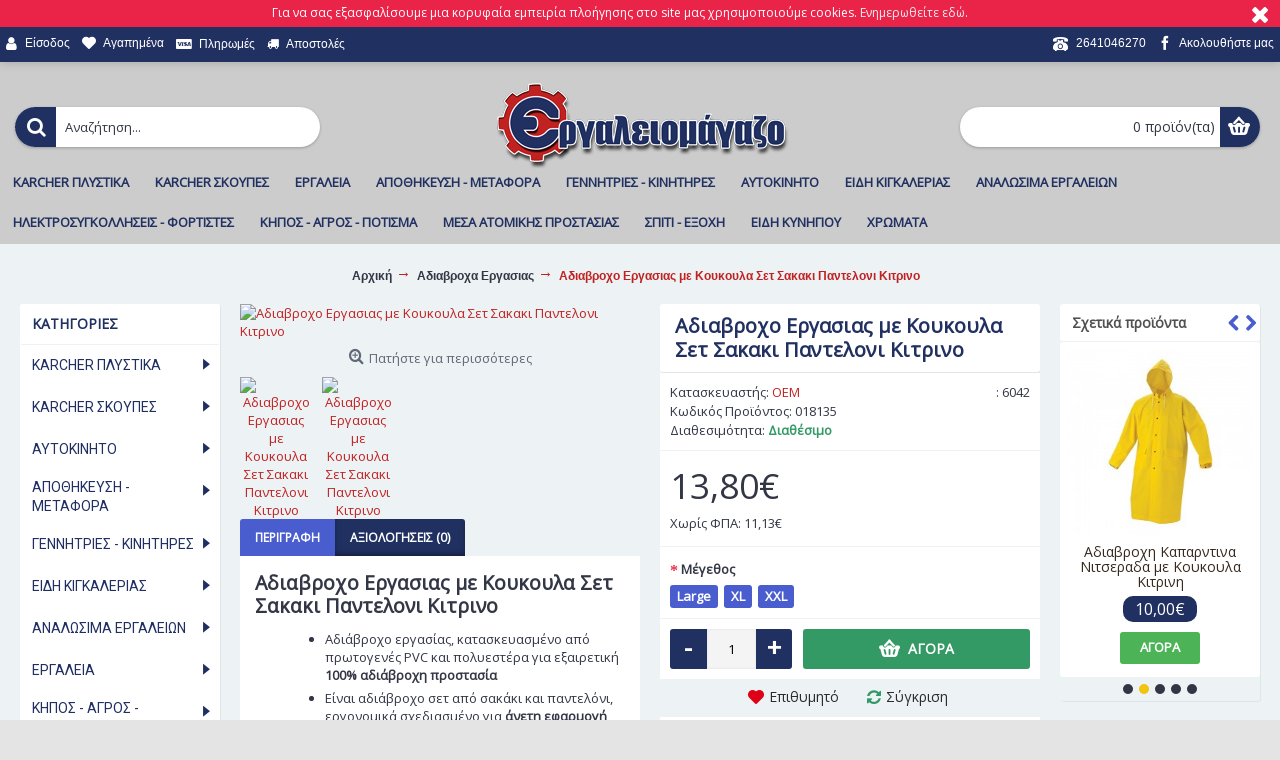

--- FILE ---
content_type: text/html; charset=utf-8
request_url: https://ergaleiomagazo.gr/adiavroxo-ergasias-018135
body_size: 36628
content:
<!DOCTYPE html><html
dir="ltr" lang="el" class="webkit chrome chrome131 mac journal-desktop is-guest skin-11 responsive-layout infinite-scroll center-header lang-flag lang-flag-mobile currency-symbol currency-symbol-mobile collapse-footer-columns filter-columns-mobile soft-shadow extended-layout header-center header-sticky sticky-menu backface product-grid-no-second-image product-list-no-second-image product-page product-page-644 layout-2 route-product-product oc2 oc23 flyout-active two-columns no-currency no-language" data-j2v="2.15.9"><head> <script>(function(w,d,s,l,i){w[l]=w[l]||[];w[l].push({'gtm.start':new Date().getTime(),event:'gtm.js'});var f=d.getElementsByTagName(s)[0],j=d.createElement(s),dl=l!='dataLayer'?'&l='+l:'';j.async=true;j.src='https://www.googletagmanager.com/gtm.js?id='+i+dl;f.parentNode.insertBefore(j,f);})(window,document,'script','dataLayer','GTM-MNPH2WW');</script> <meta
charset="UTF-8" /><meta
name='viewport' content="width=device-width, initial-scale=1.0, maximum-scale=1.0, user-scalable=no"><meta
name="format-detection" content="telephone=no">
<!--[if IE]><meta
http-equiv="X-UA-Compatible" content="IE=Edge,chrome=1"/><![endif]--><title>Αδιαβροχο Εργασιας με Κουκουλα Σετ Σακακι Παντελονι Κιτρινο</title><base
href="https://ergaleiomagazo.gr/" /><meta
name="description" content="Αδιαβροχο εργασιας με κουκουλα, σετ απο σακακι και παντελονι, σε κιτρινο χρωμα, ιδανικο για προστασια σε βροχη και αντιξοες καιρικες συνθηκες, και για χρηση σε κηπουρικη, κυνηγι, ψαρεμα, γεωργια, κτηνοτροφια και αλιεια." /><meta
name="keywords" content="αδιαβροχο εργασιας,αδιαβροχο σετ,αδιαβροχο με κουκουλα,σακακι,παντελονι,κιτρινο,pvc,προστασια,βροχη,αντιξοες,καιρικες,συνθηκες" /><meta
property="og:title" content="Αδιαβροχο Εργασιας με Κουκουλα Σετ Σακακι Παντελονι Κιτρινο" /><meta
property="og:site_name" content="Τσιαμάκης Ο.Ε." /><meta
property="og:url" content="https://ergaleiomagazo.gr/adiavroxo-ergasias-018135" /><meta
property="og:description" content="Αδιαβροχο Εργασιας με Κουκουλα Σετ Σακακι Παντελονι ΚιτρινοΑδιάβροχο εργασίας, κατασκευασμένο από πρωτογενές PVC και πολυεστέρα για εξαιρετική 100% αδιάβροχη προστασίαΕίναι αδιάβροχο σετ από σακάκι και παντελόνι, εργονομικά σχεδιασμένο για άνετη εφαρμογή και ελευθερία κινήσεωνΑδιάβροχο με κουκούλα ρ" /><meta
property="og:type" content="product" /><meta
property="og:image" content="https://ergaleiomagazo.gr/image/cache/catalog/eikones-proionton/mesa-atomikis-prostasias/rouxa-ergasias/adiavroxa-ergasias/adiavroxo-kostoumi-ergasias-set-sakaki-panteloni-kitrino-018135-600x315.jpg" /><meta
property="og:image:width" content="600" /><meta
property="og:image:height" content="315" /><meta
name="twitter:card" content="summary" /><meta
name="twitter:title" content="Αδιαβροχο Εργασιας με Κουκουλα Σετ Σακακι Παντελονι Κιτρινο" /><meta
name="twitter:description" content="Αδιαβροχο Εργασιας με Κουκουλα Σετ Σακακι Παντελονι ΚιτρινοΑδιάβροχο εργασίας, κατασκευασμένο από πρωτογενές PVC και πολυεστέρα για εξαιρετική 100% αδιάβροχη προστασίαΕίναι αδιάβροχο σετ από σακάκι και παντελόνι, εργονομικά σχεδιασμένο για άνετη εφαρμογή και ελευθερία κινήσεωνΑδιάβροχο με κουκούλα ρ" /><meta
name="twitter:image" content="https://ergaleiomagazo.gr/image/cache/catalog/eikones-proionton/mesa-atomikis-prostasias/rouxa-ergasias/adiavroxa-ergasias/adiavroxo-kostoumi-ergasias-set-sakaki-panteloni-kitrino-018135-200x200.jpg" /><meta
name="twitter:image:width" content="200" /><meta
name="twitter:image:height" content="200" /><link
href="https://ergaleiomagazo.gr/adiavroxo-ergasias-018135" rel="canonical" /><link
href="https://ergaleiomagazo.gr/image//catalog/ergaleiomagazo-favicon.png" rel="icon" /><link
rel="stylesheet" href="//fonts.googleapis.com/css?family=Open+Sans:regular%7CRoboto:regular&amp;subset=latin,greek"/><link
rel="stylesheet" href="https://ergaleiomagazo.gr/journal-cache/_893a97934428d18f6da9b88e6099bc7e.css"/> <script type="text/javascript" src="https://ergaleiomagazo.gr/journal-cache/_6ea08b39cfb30fd4ba217ba63b32f11d.js"></script> <!--[if (gte IE 6)&(lte IE 8)]><script src="catalog/view/theme/journal2/lib/selectivizr/selectivizr.min.js"></script><![endif]-->
 <script async src="https://www.googletagmanager.com/gtag/js?id=UA-125976958-1"></script> <script>window.dataLayer=window.dataLayer||[];function gtag(){dataLayer.push(arguments);}
gtag('js',new Date());gtag('config','UA-125976958-1');</script> <script>Journal.COUNTDOWN={DAYS:"Days",HOURS:"Hours",MINUTES:"Min",SECONDS:"Sec"};Journal.NOTIFICATION_BUTTONS='<div class="notification-buttons"><a class="button notification-cart" href="https://ergaleiomagazo.gr/index.php?route=checkout/cart">Εμφάνιση καλαθιού</a><a class="button notification-checkout" href="https://ergaleiomagazo.gr/index.php?route=checkout/checkout">Αγορά</a></div>';</script> <script type="text/javascript">window.isFacebookPixelInHeaderAdded=1;window.isFacebookPixelAdded=1;</script> <script type="text/javascript">function facebook_loadScript(url,callback){var script=document.createElement("script");script.type="text/javascript";if(script.readyState){script.onreadystatechange=function(){if(script.readyState==="loaded"||script.readyState==="complete"){script.onreadystatechange=null;if(callback){callback();}}};}else{if(callback){script.onload=callback;}}
script.src=url;document.getElementsByTagName("head")[0].appendChild(script);}</script> <script type="text/javascript">(function(){var enableCookieBar='false';if(enableCookieBar==='true'){facebook_loadScript("catalog/view/javascript/facebook/cookieconsent.min.js");var css=document.createElement("link");css.setAttribute("rel","stylesheet");css.setAttribute("type","text/css");css.setAttribute("href","catalog/view/theme/css/facebook/cookieconsent.min.css");document.getElementsByTagName("head")[0].appendChild(css);window.addEventListener("load",function(){function setConsent(){fbq('consent',this.hasConsented()?'grant':'revoke');}
window.cookieconsent.initialise({palette:{popup:{background:'#237afc'},button:{background:'#fff',text:'#237afc'}},cookie:{name:fbq.consentCookieName},type:'opt-out',showLink:false,content:{allow:"Agree",deny:"Opt Out",header:"Our Site Uses Cookies",message:"By clicking Agree, you agree to our <a class=\"cc-link\" href=\"https:\/\/www.facebook.com\/legal\/terms\/update\" target=\"_blank\">terms of service<\/a>, <a class=\"cc-link\" href=\"https:\/\/www.facebook.com\/policies\/\" target=\"_blank\">privacy policy<\/a> and <a class=\"cc-link\" href=\"https:\/\/www.facebook.com\/policies\/cookies\/\" target=\"_blank\">cookies policy<\/a>."},layout:'basic-header',location:true,revokable:true,onInitialise:setConsent,onStatusChange:setConsent,onRevokeChoice:setConsent},function(popup){if(!popup.getStatus()&&!popup.options.enabled){popup.setStatus(cookieconsent.status.dismiss);}});});}})();</script> <script type="text/javascript">(function(){!function(f,b,e,v,n,t,s){if(f.fbq)return;n=f.fbq=function(){n.callMethod?n.callMethod.apply(n,arguments):n.queue.push(arguments)};if(!f._fbq)f._fbq=n;n.push=n;n.loaded=!0;n.version='2.0';n.queue=[];t=b.createElement(e);t.async=!0;t.src=v;s=b.getElementsByTagName(e)[0];s.parentNode.insertBefore(t,s)}(window,document,'script','https://connect.facebook.net/en_US/fbevents.js');var enableCookieBar='false';if(enableCookieBar==='true'){fbq.consentCookieName='fb_cookieconsent_status';(function(){function getCookie(t){var i=("; "+document.cookie).split("; "+t+"=");if(2==i.length)return i.pop().split(";").shift()}
var consentValue=getCookie(fbq.consentCookieName);fbq('consent',consentValue==='dismiss'?'grant':'revoke');})();}
pixel_script_filename='catalog/view/javascript/facebook/facebook_pixel_2_2_1.js';facebook_loadScript(pixel_script_filename,function(){var params={"agent":"exopencart-2.3.0.2-2.2.1"};_facebookAdsExtension.facebookPixel.init('257010912083014',{},params);_facebookAdsExtension.facebookPixel.firePixel(JSON.parse('{\"event_name\":\"ViewContent\",\"content_type\":\"product\",\"content_ids\":[\"644\"],\"value\":11.1300000000000007815970093361102044582366943359375,\"currency\":\"EUR\",\"content_name\":\"\\u0391\\u03b4\\u03b9\\u03b1\\u03b2\\u03c1\\u03bf\\u03c7\\u03bf \\u0395\\u03c1\\u03b3\\u03b1\\u03c3\\u03b9\\u03b1\\u03c2 \\u03bc\\u03b5 \\u039a\\u03bf\\u03c5\\u03ba\\u03bf\\u03c5\\u03bb\\u03b1 \\u03a3\\u03b5\\u03c4 \\u03a3\\u03b1\\u03ba\\u03b1\\u03ba\\u03b9 \\u03a0\\u03b1\\u03bd\\u03c4\\u03b5\\u03bb\\u03bf\\u03bd\\u03b9 \\u039a\\u03b9\\u03c4\\u03c1\\u03b9\\u03bd\\u03bf\",\"num_items\":1}'));});})();</script> <script id='np_skroutzanalytics'>(function(a,b,c,d,e,f,g){a['SkroutzAnalyticsObject']=e;a[e]=a[e]||function(){(a[e].q=a[e].q||[]).push(arguments);};f=b.createElement(c);f.async=true;np_mode='skroutz_analytics:2110312';f.src=d;g=b.getElementsByTagName(c)[0];g.parentNode.insertBefore(f,g);})(window,document,'script','https://skroutza.skroutz.gr/skroutza.min.js','skroutz_analytics');skroutz_analytics('session','connect','SA-19704-9816');</script> </head><body>
<noscript><iframe
src="https://www.googletagmanager.com/ns.html?id=GTM-MNPH2WW"
height="0" width="0" style="display:none;visibility:hidden"></iframe></noscript><!--[if lt IE 9]><div
class="old-browser">You are using an old browser. Please <a
href="http://windows.microsoft.com/en-us/internet-explorer/download-ie">upgrade to a newer version</a> or <a
href="http://browsehappy.com/">try a different browser</a>.</div>
<![endif]--><div
id="journal-header-notice-739904253" class="journal-header-notice-247 header-notice center-notice   " style="padding-top: 5px; padding-bottom: 7px; font-weight: 400; font-family: 'Open Sans'; font-size: 18px; color: rgb(255, 255, 255); background-color: rgb(234, 35, 73)"><div><span
class="notice-text">
<span><p
style="font-size: 12px;">Για να σας εξασφαλίσουμε μια κορυφαία εμπειρία πλοήγησης στο site μας χρησιμοποιούμε cookies. <a
href="https://ergaleiomagazo.gr/privacy">Ενημερωθείτε εδώ</a>.</p></span>
</span><button
class="close-notice x-icon"></button> <script>$('#journal-header-notice-739904253 .close-notice').click(function(){var isSticky=$('html').hasClass('header-sticky');var h=$('#journal-header-notice-739904253').outerHeight();Journal.stickyHeaderHeight-=h;$('#journal-header-notice-739904253').slideUp(function(){if(isSticky){$('.header').css('top',$('.header').css('top')-h);}});$.cookie('header_notice-dby8qk',true,{expires:365});});$('<style>#journal-header-notice-739904253 a { color: rgb(238, 238, 238)} #journal-header-notice-739904253 a:hover { color: rgb(255, 165, 165)} #journal-header-notice-739904253 .close-notice { color: rgb(255, 255, 255)}</style>').appendTo($('head'));</script> </div></div><header
class="journal-header-center"><div
class="header"><div
class="journal-top-header j-min z-1"></div><div
class="journal-menu-bg z-0"></div><div
class="journal-center-bg j-100 z-0"></div><div
id="header" class="journal-header z-2"><div
class="header-assets top-bar"><div
class="journal-links j-min xs-100 sm-100 md-50 lg-50 xl-50"><div
class="links"><ul
class="top-menu"><li>
<a
href="https://ergaleiomagazo.gr/index.php?route=account/login" class="m-item "><i
style="margin-right: 5px; font-size: 15px" data-icon="&#xf007;"></i>                    <span
class="top-menu-link">Είσοδος</span>                </a></li><li>
<a
href="https://ergaleiomagazo.gr/index.php?route=account/wishlist" class="m-item wishlist-total"><i
style="margin-right: 5px; font-size: 14px" data-icon="&#xe662;"></i>                    <span
class="top-menu-link">Αγαπημένα</span>                </a></li><li>
<a
href="https://ergaleiomagazo.gr/index.php?route=information/information&amp;information_id=8" class="m-item "><i
style="margin-right: 5px; color: rgb(255, 255, 255)" data-icon="&#xf1f0;"></i>                    <span
class="top-menu-link">Πληρωμές</span>                </a></li><li>
<a
href="https://ergaleiomagazo.gr/delivery" class="m-item "><i
style="margin-right: 5px; color: rgb(255, 255, 255)" data-icon="&#xe0ad;"></i>                    <span
class="top-menu-link">Αποστολές</span>                </a></li></ul></div></div><div
class="journal-secondary j-min xs-100 sm-100 md-50 lg-50 xl-50"><div
class="links"><ul
class="top-menu"><li>
<a
href="Tel: 2641046270" class="m-item "><i
style="margin-right: 5px; font-size: 15px" data-icon="&#xe679;"></i>                    <span
class="top-menu-link">2641046270</span>                </a></li><li>
<a
href="https://www.facebook.com/ergaleiomagazo" class="m-item " target="_blank"><i
style="margin-right: 5px; font-size: 14px" data-icon="&#xe683;"></i>                    <span
class="top-menu-link">Ακολουθήστε μας</span>                </a></li></ul></div></div></div><div
class="header-assets"><div
class="journal-search j-min xs-100 sm-50 md-25 lg-25 xl-25"><div
id="search" class="input-group j-min">
<input
type="text" name="search" value="" placeholder="Αναζήτηση..." autocomplete="off" class="form-control input-lg" /><div
class="button-search"><button
type="button"><i></i></button></div></div></div><div
class="journal-logo j-100 xs-100 sm-100 md-50 lg-50 xl-50"><div
id="logo">
<a
href="https://ergaleiomagazo.gr/">
<img
src="https://ergaleiomagazo.gr/image/cache/catalog/ergaleiomagazo-logo-300x100.png" width="300" height="100" alt="Τσιαμάκης Ο.Ε." title="Τσιαμάκης Ο.Ε." class="logo-1x" />                        </a></div></div><div
class="journal-cart j-min xs-100 sm-50 md-25 lg-25 xl-25"><div
id="cart" class="btn-group btn-block">
<button
type="button" data-toggle="dropdown" class="btn btn-inverse btn-block btn-lg dropdown-toggle heading"><a><span
id="cart-total" data-loading-text="Φόρτωση...&nbsp;&nbsp;">0 προϊόν(τα)</span> <i></i></a></button><div
class="content"><ul
class="cart-wrapper"><li><p
class="text-center empty">Το καλάθι αγορών είναι άδειο!</p></li></ul></div></div></div></div><div
class="journal-menu j-min xs-100 sm-100 md-100 lg-100 xl-100"><style></style><div
class="mobile-trigger">ΜΕΝΟΥ</div><ul
class="super-menu mobile-menu menu-floated" style="table-layout: "><li
id="main-menu-item-1" class="mega-menu-mixed float-left">
<a
href="https://ergaleiomagazo.gr/karcher-plystika" ><span
class="main-menu-text">KARCHER ΠΛΥΣΤΙΚΑ</span></a><div
class="mega-menu"><div
class="mega-menu-column mega-menu-categories " style="width: 100%;"><div><div
class="mega-menu-item xs-50 sm-50 md-25 lg-25 xl-25 menu-image-left "><div><h3><a
href="https://ergaleiomagazo.gr/karcher-plystika/karcher-epaggelmatika-plystika">Karcher Επαγγελματικα Πλυστικα</a></h3><div>
<a
href="https://ergaleiomagazo.gr/karcher-plystika/karcher-epaggelmatika-plystika"><img
width="160" height="160" class="lazy" src="https://ergaleiomagazo.gr/image/cache/data/journal2/transparent-160x160.png" data-src="https://ergaleiomagazo.gr/image/cache/catalog/eikones-katigorion/karcher-plystika/karcher-epaggelmatika-plystika-160x160.jpg" data-default-src="https://ergaleiomagazo.gr/image/cache/catalog/eikones-katigorion/karcher-plystika/karcher-epaggelmatika-plystika-160x160.jpg" alt="Karcher Επαγγελματικα Πλυστικα"/></a><ul></ul></div>
<span
class="clearfix"> </span></div></div><div
class="mega-menu-item xs-50 sm-50 md-25 lg-25 xl-25 menu-image-left "><div><h3><a
href="https://ergaleiomagazo.gr/karcher-plystika/plystika-karcher">Πλυστικα Karcher</a></h3><div>
<a
href="https://ergaleiomagazo.gr/karcher-plystika/plystika-karcher"><img
width="160" height="160" class="lazy" src="https://ergaleiomagazo.gr/image/cache/data/journal2/transparent-160x160.png" data-src="https://ergaleiomagazo.gr/image/cache/catalog/eikones-katigorion/karcher-plystika/plystika-karcher-160x160.jpg" data-default-src="https://ergaleiomagazo.gr/image/cache/catalog/eikones-katigorion/karcher-plystika/plystika-karcher-160x160.jpg" alt="Πλυστικα Karcher"/></a><ul></ul></div>
<span
class="clearfix"> </span></div></div><div
class="mega-menu-item xs-50 sm-50 md-25 lg-25 xl-25 menu-image-left "><div><h3><a
href="https://ergaleiomagazo.gr/karcher-plystika/exartimata-antallaktika-plystikon-mixanimaton-karcher">Εξαρτηματα Ανταλλακτικα Πλυστικων Μηχανηματων Karcher</a></h3><div>
<a
href="https://ergaleiomagazo.gr/karcher-plystika/exartimata-antallaktika-plystikon-mixanimaton-karcher"><img
width="160" height="160" class="lazy" src="https://ergaleiomagazo.gr/image/cache/data/journal2/transparent-160x160.png" data-src="https://ergaleiomagazo.gr/image/cache/catalog/eikones-katigorion/karcher-plystika/exartimata-antallaktika-plystikon-mixanimaton-karcher-160x160.jpg" data-default-src="https://ergaleiomagazo.gr/image/cache/catalog/eikones-katigorion/karcher-plystika/exartimata-antallaktika-plystikon-mixanimaton-karcher-160x160.jpg" alt="Εξαρτηματα Ανταλλακτικα Πλυστικων Μηχανηματων Karcher"/></a><ul></ul></div>
<span
class="clearfix"> </span></div></div><div
class="mega-menu-item xs-50 sm-50 md-25 lg-25 xl-25 menu-image-left "><div><h3><a
href="https://ergaleiomagazo.gr/karcher-plystika/karcher-katharistika">Καθαριστικα Karcher</a></h3><div>
<a
href="https://ergaleiomagazo.gr/karcher-plystika/karcher-katharistika"><img
width="160" height="160" class="lazy" src="https://ergaleiomagazo.gr/image/cache/data/journal2/transparent-160x160.png" data-src="https://ergaleiomagazo.gr/image/cache/catalog/eikones-katigorion/karcher-plystika/katharistika-karcher-160x160.jpg" data-default-src="https://ergaleiomagazo.gr/image/cache/catalog/eikones-katigorion/karcher-plystika/katharistika-karcher-160x160.jpg" alt="Καθαριστικα Karcher"/></a><ul></ul></div>
<span
class="clearfix"> </span></div></div></div></div></div>
<span
class="mobile-plus">+</span></li><li
id="main-menu-item-2" class="mega-menu-mixed float-left">
<a
href="https://ergaleiomagazo.gr/karcher-skoupes" ><span
class="main-menu-text">KARCHER ΣΚΟΥΠΕΣ</span></a><div
class="mega-menu"><div
class="mega-menu-column mega-menu-categories " style="width: 100%;"><div><div
class="mega-menu-item xs-50 sm-50 md-25 lg-25 xl-25 menu-image-left "><div><h3><a
href="https://ergaleiomagazo.gr/karcher-skoupes/epaggelmatikes-skoupes-karcher">Επαγγελματικες Σκουπες Karcher</a></h3><div>
<a
href="https://ergaleiomagazo.gr/karcher-skoupes/epaggelmatikes-skoupes-karcher"><img
width="160" height="160" class="lazy" src="https://ergaleiomagazo.gr/image/cache/data/journal2/transparent-160x160.png" data-src="https://ergaleiomagazo.gr/image/cache/catalog/eikones-katigorion/karcher-skoupes/epaggelmatikes-skoupes-karcher-160x160.jpg" data-default-src="https://ergaleiomagazo.gr/image/cache/catalog/eikones-katigorion/karcher-skoupes/epaggelmatikes-skoupes-karcher-160x160.jpg" alt="Επαγγελματικες Σκουπες Karcher"/></a><ul></ul></div>
<span
class="clearfix"> </span></div></div><div
class="mega-menu-item xs-50 sm-50 md-25 lg-25 xl-25 menu-image-left "><div><h3><a
href="https://ergaleiomagazo.gr/karcher-skoupes/skoupes-karcher">Σκουπες Karcher</a></h3><div>
<a
href="https://ergaleiomagazo.gr/karcher-skoupes/skoupes-karcher"><img
width="160" height="160" class="lazy" src="https://ergaleiomagazo.gr/image/cache/data/journal2/transparent-160x160.png" data-src="https://ergaleiomagazo.gr/image/cache/catalog/eikones-katigorion/karcher-skoupes/skoupes-karcher-160x160.jpg" data-default-src="https://ergaleiomagazo.gr/image/cache/catalog/eikones-katigorion/karcher-skoupes/skoupes-karcher-160x160.jpg" alt="Σκουπες Karcher"/></a><ul></ul></div>
<span
class="clearfix"> </span></div></div><div
class="mega-menu-item xs-50 sm-50 md-25 lg-25 xl-25 menu-image-left "><div><h3><a
href="https://ergaleiomagazo.gr/karcher-skoupes/karcher-atmokatharistes">Karcher Ατμοκαθαριστές</a></h3><div>
<a
href="https://ergaleiomagazo.gr/karcher-skoupes/karcher-atmokatharistes"><img
width="160" height="160" class="lazy" src="https://ergaleiomagazo.gr/image/cache/data/journal2/transparent-160x160.png" data-src="https://ergaleiomagazo.gr/image/cache/catalog/eikones-katigorion/karcher-skoupes/karcher-atmokatharistes-160x160.jpg" data-default-src="https://ergaleiomagazo.gr/image/cache/catalog/eikones-katigorion/karcher-skoupes/karcher-atmokatharistes-160x160.jpg" alt="Karcher Ατμοκαθαριστές"/></a><ul></ul></div>
<span
class="clearfix"> </span></div></div><div
class="mega-menu-item xs-50 sm-50 md-25 lg-25 xl-25 menu-image-left "><div><h3><a
href="https://ergaleiomagazo.gr/karcher-skoupes/sarothra-karcher">Σαρωθρα Karcher</a></h3><div>
<a
href="https://ergaleiomagazo.gr/karcher-skoupes/sarothra-karcher"><img
width="160" height="160" class="lazy" src="https://ergaleiomagazo.gr/image/cache/data/journal2/transparent-160x160.png" data-src="https://ergaleiomagazo.gr/image/cache/catalog/eikones-katigorion/karcher-skoupes/sarothra-karcher-160x160.jpg" data-default-src="https://ergaleiomagazo.gr/image/cache/catalog/eikones-katigorion/karcher-skoupes/sarothra-karcher-160x160.jpg" alt="Σαρωθρα Karcher"/></a><ul></ul></div>
<span
class="clearfix"> </span></div></div><div
class="mega-menu-item xs-50 sm-50 md-25 lg-25 xl-25 menu-image-left "><div><h3><a
href="https://ergaleiomagazo.gr/karcher-skoupes/antallaktika-sakoules-skoupas-karcher">Ανταλλακτικα Σακουλες Σκουπας Karcher</a></h3><div>
<a
href="https://ergaleiomagazo.gr/karcher-skoupes/antallaktika-sakoules-skoupas-karcher"><img
width="160" height="160" class="lazy" src="https://ergaleiomagazo.gr/image/cache/data/journal2/transparent-160x160.png" data-src="https://ergaleiomagazo.gr/image/cache/catalog/eikones-katigorion/karcher-skoupes/antallaktika-sakoules-skoupas-karcher-160x160.jpg" data-default-src="https://ergaleiomagazo.gr/image/cache/catalog/eikones-katigorion/karcher-skoupes/antallaktika-sakoules-skoupas-karcher-160x160.jpg" alt="Ανταλλακτικα Σακουλες Σκουπας Karcher"/></a><ul></ul></div>
<span
class="clearfix"> </span></div></div></div></div></div>
<span
class="mobile-plus">+</span></li><li
id="main-menu-item-3" class="mega-menu-mixed float-left">
<a
href="https://ergaleiomagazo.gr/ergaleia" ><span
class="main-menu-text">ΕΡΓΑΛΕΙΑ</span></a><div
class="mega-menu"><div
class="mega-menu-column mega-menu-categories " style="width: 100%;"><div><div
class="mega-menu-item xs-50 sm-50 md-33 lg-33 xl-33 menu-image-left "><div><h3><a
href="https://ergaleiomagazo.gr/ergaleia/ergaleia-montelismou-proxxon-dremel">Εργαλεια Proxxon</a></h3><div>
<a
href="https://ergaleiomagazo.gr/ergaleia/ergaleia-montelismou-proxxon-dremel"><img
width="160" height="160" class="lazy" src="https://ergaleiomagazo.gr/image/cache/data/journal2/transparent-160x160.png" data-src="https://ergaleiomagazo.gr/image/cache/catalog/eikones-katigorion/ergaleia/ergaleia-montelismou-dremel-proxxon/proxxon-ergaleia-160x160.jpg" data-default-src="https://ergaleiomagazo.gr/image/cache/catalog/eikones-katigorion/ergaleia/ergaleia-montelismou-dremel-proxxon/proxxon-ergaleia-160x160.jpg" alt="Εργαλεια Proxxon"/></a><ul><li
data-image="https://ergaleiomagazo.gr/image/cache/catalog/eikones-katigorion/ergaleia/ergaleia-montelismou-dremel-proxxon/ergaleia-proxxon-160x160.jpg"><a
href="https://ergaleiomagazo.gr/ergaleia/ergaleia-montelismou-proxxon-dremel/proxxon-ergaleia">Proxxon Εργαλεια</a></li><li
data-image="https://ergaleiomagazo.gr/image/cache/catalog/eikones-katigorion/ergaleia/ergaleia-montelismou-dremel-proxxon/exartimata-proxxon-160x160.jpg"><a
href="https://ergaleiomagazo.gr/ergaleia/ergaleia-montelismou-proxxon-dremel/antallaktika-proxxon">Ανταλλακτικα Proxxon</a></li></ul></div>
<span
class="clearfix"> </span></div></div><div
class="mega-menu-item xs-50 sm-50 md-33 lg-33 xl-33 menu-image-left "><div><h3><a
href="https://ergaleiomagazo.gr/ergaleia/ergaleia-aeros">Εργαλεια Αερος</a></h3><div>
<a
href="https://ergaleiomagazo.gr/ergaleia/ergaleia-aeros"><img
width="160" height="160" class="lazy" src="https://ergaleiomagazo.gr/image/cache/data/journal2/transparent-160x160.png" data-src="https://ergaleiomagazo.gr/image/cache/catalog/eikones-katigorion/ergaleia/ergaleia-aeros/ergaleia-aeros-160x160.jpg" data-default-src="https://ergaleiomagazo.gr/image/cache/catalog/eikones-katigorion/ergaleia/ergaleia-aeros/ergaleia-aeros-160x160.jpg" alt="Εργαλεια Αερος"/></a><ul><li
data-image="https://ergaleiomagazo.gr/image/cache/catalog/eikones-katigorion/ergaleia/ergaleia-aeros/aerokleida-160x160.jpg"><a
href="https://ergaleiomagazo.gr/ergaleia/ergaleia-aeros/aerokleida">Αεροκλειδα</a></li><li
data-image="https://ergaleiomagazo.gr/image/cache/catalog/eikones-katigorion/ergaleia/ergaleia-aeros/aerometra-160x160.jpg"><a
href="https://ergaleiomagazo.gr/ergaleia/ergaleia-aeros/aerometra">Αερομετρα</a></li><li
data-image="https://ergaleiomagazo.gr/image/cache/catalog/eikones-katigorion/ergaleia/ergaleia-aeros/pistolia-aeros-160x160.jpg"><a
href="https://ergaleiomagazo.gr/ergaleia/ergaleia-aeros/pistolia-aeros">Πιστολια Αερος</a></li><li
data-image="https://ergaleiomagazo.gr/image/cache/catalog/eikones-katigorion/ergaleia/ergaleia-aeros/triveia-aeros-160x160.jpg"><a
href="https://ergaleiomagazo.gr/ergaleia/ergaleia-aeros/triveia-aeros">Τριβεια Αερος</a></li></ul></div>
<span
class="clearfix"> </span></div></div><div
class="mega-menu-item xs-50 sm-50 md-33 lg-33 xl-33 menu-image-left "><div><h3><a
href="https://ergaleiomagazo.gr/ergaleia/ergaleia-vafis">Εργαλεια Βαφης</a></h3><div>
<a
href="https://ergaleiomagazo.gr/ergaleia/ergaleia-vafis"><img
width="160" height="160" class="lazy" src="https://ergaleiomagazo.gr/image/cache/data/journal2/transparent-160x160.png" data-src="https://ergaleiomagazo.gr/image/cache/catalog/eikones-katigorion/ergaleia/ergaleia-vafis/ergaleia-vafis-160x160.jpg" data-default-src="https://ergaleiomagazo.gr/image/cache/catalog/eikones-katigorion/ergaleia/ergaleia-vafis/ergaleia-vafis-160x160.jpg" alt="Εργαλεια Βαφης"/></a><ul><li
data-image="https://ergaleiomagazo.gr/image/cache/catalog/eikones-katigorion/ergaleia/ergaleia-vafis/anadeytires-160x160.jpg"><a
href="https://ergaleiomagazo.gr/ergaleia/ergaleia-vafis/anadeytires">Αναδευτηρες</a></li><li
data-image="https://ergaleiomagazo.gr/image/cache/catalog/eikones-katigorion/ergaleia/ergaleia-vafis/pistolia-vafis-160x160.jpg"><a
href="https://ergaleiomagazo.gr/ergaleia/ergaleia-vafis/pistolia-vafis">Πιστολια Βαφης</a></li></ul></div>
<span
class="clearfix"> </span></div></div><div
class="mega-menu-item xs-50 sm-50 md-33 lg-33 xl-33 menu-image-left "><div><h3><a
href="https://ergaleiomagazo.gr/ergaleia/ergaleia-mpatarias">Εργαλεια Μπαταριας</a></h3><div>
<a
href="https://ergaleiomagazo.gr/ergaleia/ergaleia-mpatarias"><img
width="160" height="160" class="lazy" src="https://ergaleiomagazo.gr/image/cache/data/journal2/transparent-160x160.png" data-src="https://ergaleiomagazo.gr/image/cache/catalog/eikones-katigorion/ergaleia/ergaleia-mpatarias/ergaleia-mpatarias-160x160.jpg" data-default-src="https://ergaleiomagazo.gr/image/cache/catalog/eikones-katigorion/ergaleia/ergaleia-mpatarias/ergaleia-mpatarias-160x160.jpg" alt="Εργαλεια Μπαταριας"/></a><ul><li
data-image="https://ergaleiomagazo.gr/image/cache/catalog/eikones-katigorion/ergaleia/ergaleia-mpatarias/goniakoi-troxoi-mpatarias-160x160.jpg"><a
href="https://ergaleiomagazo.gr/ergaleia/ergaleia-mpatarias/goniakoi-troxoi-mpatarias">Γωνιακοι Τροχοι Μπαταριας</a></li><li
data-image="https://ergaleiomagazo.gr/image/cache/catalog/eikones-katigorion/ergaleia/ergaleia-mpatarias/diskopriona-mpatarias-160x160.jpg"><a
href="https://ergaleiomagazo.gr/ergaleia/ergaleia-mpatarias/diskopriona-mpatarias">Δισκοπριονα Μπαταριας</a></li><li
data-image="https://ergaleiomagazo.gr/image/cache/catalog/eikones-katigorion/ergaleia/ergaleia-mpatarias/drapanokatsavida-mpatarias-160x160.jpg"><a
href="https://ergaleiomagazo.gr/ergaleia/ergaleia-mpatarias/drapanokatsavida-mpatarias">Δραπανοκατσαβιδα Μπαταριας</a></li><li
data-image="https://ergaleiomagazo.gr/image/cache/catalog/eikones-katigorion/ergaleia/ergaleia-mpatarias/katsavidia-mpatarias-160x160.jpg"><a
href="https://ergaleiomagazo.gr/ergaleia/ergaleia-mpatarias/katsavidia-mpatarias">Κατσαβιδια Μπαταριας</a></li><li
data-image="https://ergaleiomagazo.gr/image/cache/catalog/eikones-katigorion/ergaleia/ergaleia-mpatarias/mpataries-ergaleion-160x160.jpg"><a
href="https://ergaleiomagazo.gr/ergaleia/ergaleia-mpatarias/mpataries-ergaleion">Μπαταριες Εργαλειων</a></li><li
data-image="https://ergaleiomagazo.gr/image/cache/catalog/eikones-katigorion/ergaleia/ergaleia-mpatarias/mpoulonokleida-mpatarias-160x160.jpg"><a
href="https://ergaleiomagazo.gr/ergaleia/ergaleia-mpatarias/mpoulonokleida-mpatarias">Μπουλονοκλειδα Μπαταριας</a></li><li
data-image="https://ergaleiomagazo.gr/image/cache/catalog/eikones-katigorion/ergaleia/ergaleia-mpatarias/palmika-katsavidia-160x160.jpg"><a
href="https://ergaleiomagazo.gr/ergaleia/ergaleia-mpatarias/palmika-katsavidia">Παλμικα Κατσαβιδια</a></li><li
data-image="https://ergaleiomagazo.gr/image/cache/catalog/eikones-katigorion/ergaleia/ergaleia-mpatarias/pistoleta-mpatarias-160x160.jpg"><a
href="https://ergaleiomagazo.gr/ergaleia/ergaleia-mpatarias/pistoleta-mpatarias">Πιστολετα Μπαταριας</a></li><li
data-image="https://ergaleiomagazo.gr/image/cache/catalog/eikones-katigorion/ergaleia/ergaleia-mpatarias/polyergaleia-mpatarias-160x160.jpg"><a
href="https://ergaleiomagazo.gr/ergaleia/ergaleia-mpatarias/polyergaleia-mpatarias">Πολυεργαλεια Μπαταριας</a></li><li
data-image="https://ergaleiomagazo.gr/image/cache/catalog/eikones-katigorion/ergaleia/ergaleia-mpatarias/seges-spathoseges-mpatarias-160x160.jpg"><a
href="https://ergaleiomagazo.gr/ergaleia/ergaleia-mpatarias/seges-spathoseges-mpatarias">Σεγες Σπαθοσεγες Μπαταριας</a></li><li
data-image="https://ergaleiomagazo.gr/image/cache/catalog/eikones-katigorion/ergaleia/ergaleia-mpatarias/set-ergaleion-mpatarias-160x160.jpg"><a
href="https://ergaleiomagazo.gr/ergaleia/ergaleia-mpatarias/set-ergaleion-mpatarias">Σετ Εργαλειων Μπαταριας</a></li><li
data-image="https://ergaleiomagazo.gr/image/cache/catalog/eikones-katigorion/ergaleia/ergaleia-mpatarias/fortistes-mpatarion-ergaleion-160x160.jpg"><a
href="https://ergaleiomagazo.gr/ergaleia/ergaleia-mpatarias/fortistes-mpatarion-ergaleion">Φορτιστες Μπαταριων Εργαλειων</a></li></ul></div>
<span
class="clearfix"> </span></div></div><div
class="mega-menu-item xs-50 sm-50 md-33 lg-33 xl-33 menu-image-left "><div><h3><a
href="https://ergaleiomagazo.gr/ergaleia/ergaleia-xeiros">Εργαλεια Χειρος</a></h3><div>
<a
href="https://ergaleiomagazo.gr/ergaleia/ergaleia-xeiros"><img
width="160" height="160" class="lazy" src="https://ergaleiomagazo.gr/image/cache/data/journal2/transparent-160x160.png" data-src="https://ergaleiomagazo.gr/image/cache/catalog/eikones-katigorion/ergaleia/ergaleia-xeiros/ergaleia-xeiros-160x160.jpg" data-default-src="https://ergaleiomagazo.gr/image/cache/catalog/eikones-katigorion/ergaleia/ergaleia-xeiros/ergaleia-xeiros-160x160.jpg" alt="Εργαλεια Χειρος"/></a><ul><li
data-image="https://ergaleiomagazo.gr/image/cache/catalog/eikones-katigorion/ergaleia/ergaleia-xeiros/variopoules-160x160.jpg"><a
href="https://ergaleiomagazo.gr/ergaleia/ergaleia-xeiros/variopoules">Βαριοπουλες</a></li><li
data-image="https://ergaleiomagazo.gr/image/cache/catalog/eikones-katigorion/ergaleia/ergaleia-xeiros/gkazotanalies-160x160.jpg"><a
href="https://ergaleiomagazo.gr/ergaleia/ergaleia-xeiros/gkazotanalies">Γκαζοταναλιες</a></li><li
data-image="https://ergaleiomagazo.gr/image/cache/catalog/eikones-katigorion/ergaleia/ergaleia-xeiros/exolkeis-160x160.jpg"><a
href="https://ergaleiomagazo.gr/ergaleia/ergaleia-xeiros/exolkeis-xeiros">Εξωλκεις Χειρος</a></li><li
data-image="https://ergaleiomagazo.gr/image/cache/catalog/eikones-katigorion/ergaleia/ergaleia-xeiros/ergaleia-kopis-160x160.jpg"><a
href="https://ergaleiomagazo.gr/ergaleia/ergaleia-xeiros/ergaleia-kopis">Εργαλεια Κοπης</a></li><li
data-image="https://ergaleiomagazo.gr/image/cache/catalog/eikones-katigorion/ergaleia/ergaleia-xeiros/zoumpades-160x160.jpg"><a
href="https://ergaleiomagazo.gr/ergaleia/ergaleia-xeiros/zoumpades">Ζουμπαδες</a></li><li
data-image="https://ergaleiomagazo.gr/image/cache/catalog/eikones-katigorion/ergaleia/ergaleia-xeiros/katsavidia-160x160.jpg"><a
href="https://ergaleiomagazo.gr/ergaleia/ergaleia-xeiros/katsavidia">Κατσαβιδια</a></li><li
data-image="https://ergaleiomagazo.gr/image/cache/catalog/eikones-katigorion/ergaleia/ergaleia-xeiros/kleidia-ergaleia-160x160.jpg"><a
href="https://ergaleiomagazo.gr/ergaleia/ergaleia-xeiros/kleidia-ergaleia">Κλειδια Εργαλεια</a></li><li
data-image="https://ergaleiomagazo.gr/image/cache/catalog/eikones-katigorion/ergaleia/ergaleia-xeiros/meggenes-160x160.jpg"><a
href="https://ergaleiomagazo.gr/ergaleia/ergaleia-xeiros/meggenes">Μεγγενες</a></li><li
data-image="https://ergaleiomagazo.gr/image/cache/catalog/eikones-katigorion/ergaleia/ergaleia-xeiros/mytotsimpida-160x160.jpg"><a
href="https://ergaleiomagazo.gr/ergaleia/ergaleia-xeiros/mytotsimpida">Μυτοτσιμπιδα</a></li><li
data-image="https://ergaleiomagazo.gr/image/cache/catalog/eikones-katigorion/ergaleia/ergaleia-xeiros/penses-160x160.jpg"><a
href="https://ergaleiomagazo.gr/ergaleia/ergaleia-xeiros/penses">Πενσες</a></li><li
data-image="https://ergaleiomagazo.gr/image/cache/catalog/eikones-katigorion/ergaleia/ergaleia-xeiros/planes-rokania-160x160.jpg"><a
href="https://ergaleiomagazo.gr/ergaleia/ergaleia-xeiros/planes-rokania">Πλανες - Ροκανια</a></li><li
data-image="https://ergaleiomagazo.gr/image/cache/catalog/eikones-katigorion/ergaleia/ergaleia-xeiros/polyergaleia-tsepis-160x160.jpg"><a
href="https://ergaleiomagazo.gr/ergaleia/ergaleia-xeiros/polyergaleia-tsepis">Πολυεργαλεια Τσεπης</a></li><li
data-image="https://ergaleiomagazo.gr/image/cache/catalog/eikones-katigorion/ergaleia/ergaleia-xeiros/set-ergaleion-xeiros-160x160.jpg"><a
href="https://ergaleiomagazo.gr/ergaleia/ergaleia-xeiros/set-ergaleion-xeiros">Σετ Εργαλειων Χειρος</a></li><li
data-image="https://ergaleiomagazo.gr/image/cache/catalog/eikones-katigorion/ergaleia/ergaleia-xeiros/sfigktires-160x160.jpg"><a
href="https://ergaleiomagazo.gr/ergaleia/ergaleia-xeiros/sfigktires">Σφιγκτηρες - Τσερκια</a></li><li
data-image="https://ergaleiomagazo.gr/image/cache/catalog/eikones-katigorion/ergaleia/ergaleia-xeiros/sfyria-160x160.jpg"><a
href="https://ergaleiomagazo.gr/ergaleia/ergaleia-xeiros/sfyria">Σφυρια</a></li><li
data-image="https://ergaleiomagazo.gr/image/cache/catalog/eikones-katigorion/ergaleia/ergaleia-xeiros/solinokavoures-160x160.jpg"><a
href="https://ergaleiomagazo.gr/ergaleia/ergaleia-xeiros/solinokavoures">Σωληνοκαβουρες</a></li><li
data-image="https://ergaleiomagazo.gr/image/cache/catalog/eikones-katigorion/ergaleia/ergaleia-xeiros/tsimpides-ydraulikon-160x160.jpg"><a
href="https://ergaleiomagazo.gr/ergaleia/ergaleia-xeiros/tsimpides-ydraulikon">Τσιμπιδες Υδραυλικων</a></li><li
data-image="https://ergaleiomagazo.gr/image/cache/catalog/eikones-katigorion/ergaleia/ergaleia-xeiros/fakoi-160x160.jpg"><a
href="https://ergaleiomagazo.gr/ergaleia/ergaleia-xeiros/fakoi">Φακοι</a></li><li
data-image="https://ergaleiomagazo.gr/image/cache/catalog/eikones-katigorion/ergaleia/ergaleia-xeiros/flogistra-160x160.jpg"><a
href="https://ergaleiomagazo.gr/ergaleia/ergaleia-xeiros/flogistra">Φλογιστρα</a></li><li
data-image="https://ergaleiomagazo.gr/image/cache/catalog/eikones-katigorion/ergaleia/ergaleia-xeiros/psekastires-160x160.jpg"><a
href="https://ergaleiomagazo.gr/ergaleia/ergaleia-xeiros/psekastires">Ψεκαστηρες</a></li></ul></div>
<span
class="clearfix"> </span></div></div><div
class="mega-menu-item xs-50 sm-50 md-33 lg-33 xl-33 menu-image-left "><div><h3><a
href="https://ergaleiomagazo.gr/ergaleia/ilektrika-ergaleia">Ηλεκτρικα Εργαλεια</a></h3><div>
<a
href="https://ergaleiomagazo.gr/ergaleia/ilektrika-ergaleia"><img
width="160" height="160" class="lazy" src="https://ergaleiomagazo.gr/image/cache/data/journal2/transparent-160x160.png" data-src="https://ergaleiomagazo.gr/image/cache/catalog/eikones-katigorion/ergaleia/ilektrika-ergaleia/ilektrika-ergaleia-160x160.jpg" data-default-src="https://ergaleiomagazo.gr/image/cache/catalog/eikones-katigorion/ergaleia/ilektrika-ergaleia/ilektrika-ergaleia-160x160.jpg" alt="Ηλεκτρικα Εργαλεια"/></a><ul><li
data-image="https://ergaleiomagazo.gr/image/cache/catalog/eikones-katigorion/ergaleia/troxistika-160x160.jpg"><a
href="https://ergaleiomagazo.gr/ergaleia/ilektrika-ergaleia/troxistika">Ακονιστηρια - Τροχιστικα</a></li><li
data-image="https://ergaleiomagazo.gr/image/cache/catalog/eikones-katigorion/ergaleia/ilektrika-ergaleia/aloifadoroi-160x160.jpg"><a
href="https://ergaleiomagazo.gr/ergaleia/ilektrika-ergaleia/aloifadoroi">Αλοιφαδοροι</a></li><li
data-image="https://ergaleiomagazo.gr/image/cache/catalog/eikones-katigorion/ergaleia/ilektrika-ergaleia/goniakoi-troxoi-160x160.jpg"><a
href="https://ergaleiomagazo.gr/ergaleia/ilektrika-ergaleia/goniakoi-troxoi">Γωνιακοι Τροχοι</a></li><li
data-image="https://ergaleiomagazo.gr/image/cache/catalog/eikones-katigorion/ergaleia/ilektrika-ergaleia/didimoi-troxoi-160x160.jpg"><a
href="https://ergaleiomagazo.gr/ergaleia/ilektrika-ergaleia/didymoi-troxoi">Διδυμοι Τροχοι</a></li><li
data-image="https://ergaleiomagazo.gr/image/cache/catalog/eikones-katigorion/ergaleia/ilektrika-ergaleia/diskopriona-160x160.jpg"><a
href="https://ergaleiomagazo.gr/ergaleia/ilektrika-ergaleia/diskopriona">Δισκοπριονα</a></li><li
data-image="https://ergaleiomagazo.gr/image/cache/catalog/eikones-katigorion/ergaleia/ilektrika-ergaleia/drapana-160x160.jpg"><a
href="https://ergaleiomagazo.gr/ergaleia/ilektrika-ergaleia/drapana">Δραπανα</a></li><li
data-image="https://ergaleiomagazo.gr/image/cache/catalog/eikones-katigorion/ergaleia/ilektrika-ergaleia/ilektrika-kollitiria-160x160.jpg"><a
href="https://ergaleiomagazo.gr/ergaleia/ilektrika-ergaleia/ilektrika-kollitiria">Ηλεκτρικα Κολλητηρια</a></li><li
data-image="https://ergaleiomagazo.gr/image/cache/catalog/eikones-katigorion/ergaleia/ilektrika-ergaleia/ilektrika-polyergaleia-160x160.jpg"><a
href="https://ergaleiomagazo.gr/ergaleia/ilektrika-ergaleia/ilektrika-polyergaleia">Ηλεκτρικα Πολυεργαλεια</a></li><li
data-image="https://ergaleiomagazo.gr/image/cache/catalog/eikones-katigorion/ergaleia/ilektrika-ergaleia/thermopistola-160x160.jpg"><a
href="https://ergaleiomagazo.gr/ergaleia/ilektrika-ergaleia/thermopistola">Θερμοπιστολα</a></li><li
data-image="https://ergaleiomagazo.gr/image/cache/catalog/eikones-katigorion/ergaleia/ilektrika-ergaleia/mpoulonokleida-160x160.jpg"><a
href="https://ergaleiomagazo.gr/ergaleia/ilektrika-ergaleia/ilektrika-mpoulonokleida">Μπουλονοκλειδα</a></li><li
data-image="https://ergaleiomagazo.gr/image/cache/catalog/eikones-katigorion/ergaleia/ilektrika-ergaleia/pistoleta-skaptika-katedafistika-peristrofika-pleumatika-160x160.jpg"><a
href="https://ergaleiomagazo.gr/ergaleia/ilektrika-ergaleia/pistoleta">Πιστολετα</a></li><li
data-image="https://ergaleiomagazo.gr/image/cache/catalog/eikones-katigorion/ergaleia/ilektrika-ergaleia/pistolia-thermokollisis-160x160.jpg"><a
href="https://ergaleiomagazo.gr/ergaleia/ilektrika-ergaleia/pistolia-thermokollisis">Πιστολια Θερμοκολλησης</a></li><li
data-image="https://ergaleiomagazo.gr/image/cache/catalog/eikones-katigorion/ergaleia/ilektrika-ergaleia/planes-160x160.jpg"><a
href="https://ergaleiomagazo.gr/ergaleia/ilektrika-ergaleia/router-planes">Ρουτερ - Πλανες</a></li><li
data-image="https://ergaleiomagazo.gr/image/cache/catalog/eikones-katigorion/ergaleia/ilektrika-ergaleia/seges-160x160.jpg"><a
href="https://ergaleiomagazo.gr/ergaleia/ilektrika-ergaleia/seges-spathoseges">Σεγες - Σπαθοσεγες</a></li><li
data-image="https://ergaleiomagazo.gr/image/cache/catalog/eikones-katigorion/ergaleia/ilektrika-ergaleia/triveia-160x160.jpg"><a
href="https://ergaleiomagazo.gr/ergaleia/ilektrika-ergaleia/triveia">Τριβεια</a></li></ul></div>
<span
class="clearfix"> </span></div></div><div
class="mega-menu-item xs-50 sm-50 md-33 lg-33 xl-33 menu-image-left "><div><h3><a
href="https://ergaleiomagazo.gr/ergaleia/organa-metrisis">Οργανα Μετρησης</a></h3><div>
<a
href="https://ergaleiomagazo.gr/ergaleia/organa-metrisis"><img
width="160" height="160" class="lazy" src="https://ergaleiomagazo.gr/image/cache/data/journal2/transparent-160x160.png" data-src="https://ergaleiomagazo.gr/image/cache/catalog/eikones-katigorion/ergaleia/organa-metrisis/organa-metrisis-160x160.jpg" data-default-src="https://ergaleiomagazo.gr/image/cache/catalog/eikones-katigorion/ergaleia/organa-metrisis/organa-metrisis-160x160.jpg" alt="Οργανα Μετρησης"/></a><ul><li
data-image="https://ergaleiomagazo.gr/image/cache/catalog/eikones-katigorion/ergaleia/organa-metrisis/alfadia-160x160.jpg"><a
href="https://ergaleiomagazo.gr/ergaleia/organa-metrisis/alfadia">Αλφαδια</a></li><li
data-image="https://ergaleiomagazo.gr/image/cache/catalog/eikones-katigorion/ergaleia/organa-metrisis/anixneytes-kameres-thermometra-160x160.jpg"><a
href="https://ergaleiomagazo.gr/ergaleia/organa-metrisis/anixneytes">Ανιχνευτες</a></li><li
data-image="https://ergaleiomagazo.gr/image/cache/catalog/eikones-katigorion/ergaleia/organa-metrisis/gonies-metrisis-160x160.jpg"><a
href="https://ergaleiomagazo.gr/ergaleia/organa-metrisis/gonies-metrisis">Γωνιες Μετρησης</a></li><li
data-image="https://ergaleiomagazo.gr/image/cache/catalog/eikones-katigorion/ergaleia/organa-metrisis/metrites-apostaseon-160x160.jpg"><a
href="https://ergaleiomagazo.gr/ergaleia/organa-metrisis/metrites-apostaseon">Μετρητες Αποστασεων</a></li><li
data-image="https://ergaleiomagazo.gr/image/cache/catalog/eikones-katigorion/ergaleia/organa-metrisis/metra-metrotainies-160x160.jpg"><a
href="https://ergaleiomagazo.gr/ergaleia/organa-metrisis/metrotainies">Μετροταινιες</a></li><li
data-image="https://ergaleiomagazo.gr/image/cache/catalog/eikones-katigorion/ergaleia/organa-metrisis/polymetra-160x160.jpg"><a
href="https://ergaleiomagazo.gr/ergaleia/organa-metrisis/polymetra">Πολυμετρα</a></li></ul></div>
<span
class="clearfix"> </span></div></div><div
class="mega-menu-item xs-50 sm-50 md-33 lg-33 xl-33 menu-image-left "><div><h3><a
href="https://ergaleiomagazo.gr/ergaleia/set-ergaleion">Σετ Εργαλειων</a></h3><div>
<a
href="https://ergaleiomagazo.gr/ergaleia/set-ergaleion"><img
width="160" height="160" class="lazy" src="https://ergaleiomagazo.gr/image/cache/data/journal2/transparent-160x160.png" data-src="https://ergaleiomagazo.gr/image/cache/catalog/eikones-katigorion/ergaleia/set-ergaleion-160x160.jpg" data-default-src="https://ergaleiomagazo.gr/image/cache/catalog/eikones-katigorion/ergaleia/set-ergaleion-160x160.jpg" alt="Σετ Εργαλειων"/></a><ul></ul></div>
<span
class="clearfix"> </span></div></div></div></div></div>
<span
class="mobile-plus">+</span></li><li
id="main-menu-item-4" class="mega-menu-mixed float-left">
<a
href="https://ergaleiomagazo.gr/apothikeusi-metafora" ><span
class="main-menu-text">ΑΠΟΘΗΚΕΥΣΗ - ΜΕΤΑΦΟΡΑ</span></a><div
class="mega-menu"><div
class="mega-menu-column mega-menu-categories " style="width: 100%;"><div><div
class="mega-menu-item xs-50 sm-50 md-33 lg-25 xl-25 menu-image-left "><div><h3><a
href="https://ergaleiomagazo.gr/apothikeusi-metafora/ergaleiothikes">Εργαλειοθηκες</a></h3><div>
<a
href="https://ergaleiomagazo.gr/apothikeusi-metafora/ergaleiothikes"><img
width="160" height="160" class="lazy" src="https://ergaleiomagazo.gr/image/cache/data/journal2/transparent-160x160.png" data-src="https://ergaleiomagazo.gr/image/cache/catalog/eikones-katigorion/apothikeusi-metafora/ergaleiothikes-160x160.jpg" data-default-src="https://ergaleiomagazo.gr/image/cache/catalog/eikones-katigorion/apothikeusi-metafora/ergaleiothikes-160x160.jpg" alt="Εργαλειοθηκες"/></a><ul><li
data-image="https://ergaleiomagazo.gr/image/cache/catalog/eikones-katigorion/apothikeusi-metafora/ergaleiothikes-metallikes-160x160.jpg"><a
href="https://ergaleiomagazo.gr/apothikeusi-metafora/ergaleiothikes/ergaleiothikes-metallikes">Εργαλειοθηκες Μεταλλικες</a></li><li
data-image="https://ergaleiomagazo.gr/image/cache/catalog/eikones-katigorion/apothikeusi-metafora/ergaleiothikes-plastikes-160x160.jpg"><a
href="https://ergaleiomagazo.gr/apothikeusi-metafora/ergaleiothikes/ergaleiothikes-plastikes">Εργαλειοθηκες Πλαστικες</a></li><li
data-image="https://ergaleiomagazo.gr/image/cache/catalog/eikones-katigorion/apothikeusi-metafora/zones-ergaleion-160x160.jpg"><a
href="https://ergaleiomagazo.gr/apothikeusi-metafora/ergaleiothikes/zones-ergaleion">Ζωνες Εργαλειων</a></li><li
data-image="https://ergaleiomagazo.gr/image/cache/catalog/eikones-katigorion/apothikeusi-metafora/skafakia-apothikeusis-160x160.jpg"><a
href="https://ergaleiomagazo.gr/apothikeusi-metafora/ergaleiothikes/skafakia-apothikeusis">Σκαφακια Αποθηκευσης</a></li><li
data-image="https://ergaleiomagazo.gr/image/cache/catalog/eikones-katigorion/apothikeusi-metafora/tampakieres-ergaleion-160x160.jpg"><a
href="https://ergaleiomagazo.gr/apothikeusi-metafora/ergaleiothikes/tampakieres-ergaleion">Ταμπακιερες Εργαλειων</a></li><li
data-image="https://ergaleiomagazo.gr/image/cache/catalog/eikones-katigorion/apothikeusi-metafora/tsantes-ergaleion-160x160.jpg"><a
href="https://ergaleiomagazo.gr/apothikeusi-metafora/ergaleiothikes/tsantes-ergaleion">Τσαντες Εργαλειων</a></li></ul></div>
<span
class="clearfix"> </span></div></div><div
class="mega-menu-item xs-50 sm-50 md-33 lg-25 xl-25 menu-image-left "><div><h3><a
href="https://ergaleiomagazo.gr/apothikeusi-metafora/karotsia-metaforas">Καροτσια Μεταφορας</a></h3><div>
<a
href="https://ergaleiomagazo.gr/apothikeusi-metafora/karotsia-metaforas"><img
width="160" height="160" class="lazy" src="https://ergaleiomagazo.gr/image/cache/data/journal2/transparent-160x160.png" data-src="https://ergaleiomagazo.gr/image/cache/catalog/eikones-katigorion/apothikeusi-metafora/karotsia-metaforas-160x160.jpg" data-default-src="https://ergaleiomagazo.gr/image/cache/catalog/eikones-katigorion/apothikeusi-metafora/karotsia-metaforas-160x160.jpg" alt="Καροτσια Μεταφορας"/></a><ul></ul></div>
<span
class="clearfix"> </span></div></div><div
class="mega-menu-item xs-50 sm-50 md-33 lg-25 xl-25 menu-image-left "><div><h3><a
href="https://ergaleiomagazo.gr/apothikeusi-metafora/koutia-apothikeusis">Κουτιά Αποθήκευσης</a></h3><div>
<a
href="https://ergaleiomagazo.gr/apothikeusi-metafora/koutia-apothikeusis"><img
width="160" height="160" class="lazy" src="https://ergaleiomagazo.gr/image/cache/data/journal2/transparent-160x160.png" data-src="https://ergaleiomagazo.gr/image/cache/catalog/eikones-katigorion/apothikeusi-metafora/koutia-apothikeusis-160x160.jpg" data-default-src="https://ergaleiomagazo.gr/image/cache/catalog/eikones-katigorion/apothikeusi-metafora/koutia-apothikeusis-160x160.jpg" alt="Κουτιά Αποθήκευσης"/></a><ul></ul></div>
<span
class="clearfix"> </span></div></div><div
class="mega-menu-item xs-50 sm-50 md-33 lg-25 xl-25 menu-image-left "><div><h3><a
href="https://ergaleiomagazo.gr/apothikeusi-metafora/ntoulapes">Ντουλάπες</a></h3><div>
<a
href="https://ergaleiomagazo.gr/apothikeusi-metafora/ntoulapes"><img
width="160" height="160" class="lazy" src="https://ergaleiomagazo.gr/image/cache/data/journal2/transparent-160x160.png" data-src="https://ergaleiomagazo.gr/image/cache/catalog/eikones-katigorion/apothikeusi-metafora/ntoulapes-160x160.jpg" data-default-src="https://ergaleiomagazo.gr/image/cache/catalog/eikones-katigorion/apothikeusi-metafora/ntoulapes-160x160.jpg" alt="Ντουλάπες"/></a><ul></ul></div>
<span
class="clearfix"> </span></div></div><div
class="mega-menu-item xs-50 sm-50 md-33 lg-25 xl-25 menu-image-left "><div><h3><a
href="https://ergaleiomagazo.gr/apothikeusi-metafora/kavaleta-pagkoi-ergasias">Παγκοι Εργασιας - Καβαλετα</a></h3><div>
<a
href="https://ergaleiomagazo.gr/apothikeusi-metafora/kavaleta-pagkoi-ergasias"><img
width="160" height="160" class="lazy" src="https://ergaleiomagazo.gr/image/cache/data/journal2/transparent-160x160.png" data-src="https://ergaleiomagazo.gr/image/cache/catalog/eikones-katigorion/apothikeusi-metafora/kavaleta-pagkoi-ergasias-160x160.jpg" data-default-src="https://ergaleiomagazo.gr/image/cache/catalog/eikones-katigorion/apothikeusi-metafora/kavaleta-pagkoi-ergasias-160x160.jpg" alt="Παγκοι Εργασιας - Καβαλετα"/></a><ul></ul></div>
<span
class="clearfix"> </span></div></div><div
class="mega-menu-item xs-50 sm-50 md-33 lg-25 xl-25 menu-image-left "><div><h3><a
href="https://ergaleiomagazo.gr/apothikeusi-metafora/palagka">Παλαγκα - Βραχιονες Παλαγκων</a></h3><div>
<a
href="https://ergaleiomagazo.gr/apothikeusi-metafora/palagka"><img
width="160" height="160" class="lazy" src="https://ergaleiomagazo.gr/image/cache/data/journal2/transparent-160x160.png" data-src="https://ergaleiomagazo.gr/image/cache/catalog/eikones-katigorion/apothikeusi-metafora/palagka-vraxiones-palagkon-160x160.jpg" data-default-src="https://ergaleiomagazo.gr/image/cache/catalog/eikones-katigorion/apothikeusi-metafora/palagka-vraxiones-palagkon-160x160.jpg" alt="Παλαγκα - Βραχιονες Παλαγκων"/></a><ul></ul></div>
<span
class="clearfix"> </span></div></div><div
class="mega-menu-item xs-50 sm-50 md-33 lg-25 xl-25 menu-image-left "><div><h3><a
href="https://ergaleiomagazo.gr/apothikeusi-metafora/rafia-rafieres">Ράφια - Ραφιέρες</a></h3><div>
<a
href="https://ergaleiomagazo.gr/apothikeusi-metafora/rafia-rafieres"><img
width="160" height="160" class="lazy" src="https://ergaleiomagazo.gr/image/cache/data/journal2/transparent-160x160.png" data-src="https://ergaleiomagazo.gr/image/cache/catalog/eikones-katigorion/apothikeusi-metafora/rafia-rafieres-160x160.jpg" data-default-src="https://ergaleiomagazo.gr/image/cache/catalog/eikones-katigorion/apothikeusi-metafora/rafia-rafieres-160x160.jpg" alt="Ράφια - Ραφιέρες"/></a><ul><li
data-image="https://ergaleiomagazo.gr/image/cache/catalog/eikones-katigorion/apothikeusi-metafora/podia-trapeziou-160x160.jpg"><a
href="https://ergaleiomagazo.gr/apothikeusi-metafora/rafia-rafieres/podia-trapeziou">Πόδια Τραπεζιού</a></li><li
data-image="https://ergaleiomagazo.gr/image/cache/catalog/eikones-katigorion/apothikeusi-metafora/rafia-160x160.jpg"><a
href="https://ergaleiomagazo.gr/apothikeusi-metafora/rafia-rafieres/rafia">Ράφια</a></li><li
data-image="https://ergaleiomagazo.gr/image/cache/catalog/eikones-katigorion/apothikeusi-metafora/rafieres-160x160.jpg"><a
href="https://ergaleiomagazo.gr/apothikeusi-metafora/rafia-rafieres/rafieres">Ραφιέρες</a></li><li
data-image="https://ergaleiomagazo.gr/image/cache/catalog/eikones-katigorion/apothikeusi-metafora/stirigmata-rafion-160x160.jpg"><a
href="https://ergaleiomagazo.gr/apothikeusi-metafora/rafia-rafieres/stirigmata-rafion">Στηρίγματα Ραφιών</a></li></ul></div>
<span
class="clearfix"> </span></div></div><div
class="mega-menu-item xs-50 sm-50 md-33 lg-25 xl-25 menu-image-left "><div><h3><a
href="https://ergaleiomagazo.gr/apothikeusi-metafora/rodes">Ροδες</a></h3><div>
<a
href="https://ergaleiomagazo.gr/apothikeusi-metafora/rodes"><img
width="160" height="160" class="lazy" src="https://ergaleiomagazo.gr/image/cache/data/journal2/transparent-160x160.png" data-src="https://ergaleiomagazo.gr/image/cache/catalog/eikones-katigorion/apothikeusi-metafora/rodes-160x160.jpg" data-default-src="https://ergaleiomagazo.gr/image/cache/catalog/eikones-katigorion/apothikeusi-metafora/rodes-160x160.jpg" alt="Ροδες"/></a><ul><li
data-image="https://ergaleiomagazo.gr/image/cache/catalog/eikones-katigorion/apothikeusi-metafora/viomixanikes-rodes-160x160.jpg"><a
href="https://ergaleiomagazo.gr/apothikeusi-metafora/rodes/viomixanikes-rodes">Βιομηχανικες Ροδες</a></li><li
data-image="https://ergaleiomagazo.gr/image/cache/catalog/eikones-katigorion/apothikeusi-metafora/raoula-160x160.jpg"><a
href="https://ergaleiomagazo.gr/apothikeusi-metafora/rodes/raoula">Ραουλα</a></li><li
data-image="https://ergaleiomagazo.gr/image/cache/catalog/eikones-katigorion/apothikeusi-metafora/rodakia-gia-epipla-160x160.jpg"><a
href="https://ergaleiomagazo.gr/apothikeusi-metafora/rodes/rodakia-gia-epipla">Ροδακια για Επιπλα</a></li><li
data-image="https://ergaleiomagazo.gr/image/cache/catalog/eikones-katigorion/apothikeusi-metafora/rodes-gia-karotsia-160x160.jpg"><a
href="https://ergaleiomagazo.gr/apothikeusi-metafora/rodes/rodes-gia-karotsia">Ροδες για Καροτσια</a></li></ul></div>
<span
class="clearfix"> </span></div></div><div
class="mega-menu-item xs-50 sm-50 md-33 lg-25 xl-25 menu-image-left "><div><h3><a
href="https://ergaleiomagazo.gr/apothikeusi-metafora/sakidia-platis-tsantakia-mesis-omou-caterpillar">Τσαντακια Μεσης Caterpillar - Τσαντες CAT Σακιδια Πλατης</a></h3><div>
<a
href="https://ergaleiomagazo.gr/apothikeusi-metafora/sakidia-platis-tsantakia-mesis-omou-caterpillar"><img
width="160" height="160" class="lazy" src="https://ergaleiomagazo.gr/image/cache/data/journal2/transparent-160x160.png" data-src="https://ergaleiomagazo.gr/image/cache/catalog/eikones-katigorion/apothikeusi-metafora/sakidia-platis-tsantakia-omou-mesis-160x160.jpg" data-default-src="https://ergaleiomagazo.gr/image/cache/catalog/eikones-katigorion/apothikeusi-metafora/sakidia-platis-tsantakia-omou-mesis-160x160.jpg" alt="Τσαντακια Μεσης Caterpillar - Τσαντες CAT Σακιδια Πλατης"/></a><ul></ul></div>
<span
class="clearfix"> </span></div></div></div></div></div>
<span
class="mobile-plus">+</span></li><li
id="main-menu-item-5" class="mega-menu-mixed float-left">
<a
href="https://ergaleiomagazo.gr/gennitries-kinitires" ><span
class="main-menu-text">ΓΕΝΝΗΤΡΙΕΣ - ΚΙΝΗΤΗΡΕΣ</span></a><div
class="mega-menu"><div
class="mega-menu-column mega-menu-categories " style="width: 100%;"><div><div
class="mega-menu-item xs-50 sm-50 md-33 lg-33 xl-33 menu-image-left "><div><h3><a
href="https://ergaleiomagazo.gr/gennitries-kinitires/gennitries">Γεννητριες</a></h3><div>
<a
href="https://ergaleiomagazo.gr/gennitries-kinitires/gennitries"><img
width="160" height="160" class="lazy" src="https://ergaleiomagazo.gr/image/cache/data/journal2/transparent-160x160.png" data-src="https://ergaleiomagazo.gr/image/cache/catalog/eikones-katigorion/gennitries-kinitires/gennitries-160x160.jpg" data-default-src="https://ergaleiomagazo.gr/image/cache/catalog/eikones-katigorion/gennitries-kinitires/gennitries-160x160.jpg" alt="Γεννητριες"/></a><ul></ul></div>
<span
class="clearfix"> </span></div></div><div
class="mega-menu-item xs-50 sm-50 md-33 lg-33 xl-33 menu-image-left "><div><h3><a
href="https://ergaleiomagazo.gr/gennitries-kinitires/kinitires">Κινητηρες</a></h3><div>
<a
href="https://ergaleiomagazo.gr/gennitries-kinitires/kinitires"><img
width="160" height="160" class="lazy" src="https://ergaleiomagazo.gr/image/cache/data/journal2/transparent-160x160.png" data-src="https://ergaleiomagazo.gr/image/cache/catalog/eikones-katigorion/gennitries-kinitires/kinitires-160x160.jpg" data-default-src="https://ergaleiomagazo.gr/image/cache/catalog/eikones-katigorion/gennitries-kinitires/kinitires-160x160.jpg" alt="Κινητηρες"/></a><ul></ul></div>
<span
class="clearfix"> </span></div></div></div></div></div>
<span
class="mobile-plus">+</span></li><li
id="main-menu-item-6" class="mega-menu-mixed float-left">
<a
href="https://ergaleiomagazo.gr/ergaleia-autokinitou" ><span
class="main-menu-text">ΑΥΤΟΚΙΝΗΤΟ</span></a><div
class="mega-menu"><div
class="mega-menu-column mega-menu-categories " style="width: 100%;"><div><div
class="mega-menu-item xs-50 sm-50 md-33 lg-25 xl-25 menu-image-left "><div><h3><a
href="https://ergaleiomagazo.gr/ergaleia-autokinitou/mpoulonokleida-autokinitou">Αεροκλειδα - Μπουλονοκλειδα</a></h3><div>
<a
href="https://ergaleiomagazo.gr/ergaleia-autokinitou/mpoulonokleida-autokinitou"><img
width="160" height="160" class="lazy" src="https://ergaleiomagazo.gr/image/cache/data/journal2/transparent-160x160.png" data-src="https://ergaleiomagazo.gr/image/cache/catalog/eikones-katigorion/autokinito/mpoulonokleida-160x160.jpg" data-default-src="https://ergaleiomagazo.gr/image/cache/catalog/eikones-katigorion/autokinito/mpoulonokleida-160x160.jpg" alt="Αεροκλειδα - Μπουλονοκλειδα"/></a><ul></ul></div>
<span
class="clearfix"> </span></div></div><div
class="mega-menu-item xs-50 sm-50 md-33 lg-25 xl-25 menu-image-left "><div><h3><a
href="https://ergaleiomagazo.gr/ergaleia-autokinitou/exolkeis">Εξωλκεις</a></h3><div>
<a
href="https://ergaleiomagazo.gr/ergaleia-autokinitou/exolkeis"><img
width="160" height="160" class="lazy" src="https://ergaleiomagazo.gr/image/cache/data/journal2/transparent-160x160.png" data-src="https://ergaleiomagazo.gr/image/cache/catalog/eikones-katigorion/autokinito/exolkeis-160x160.jpg" data-default-src="https://ergaleiomagazo.gr/image/cache/catalog/eikones-katigorion/autokinito/exolkeis-160x160.jpg" alt="Εξωλκεις"/></a><ul></ul></div>
<span
class="clearfix"> </span></div></div><div
class="mega-menu-item xs-50 sm-50 md-33 lg-25 xl-25 menu-image-left "><div><h3><a
href="https://ergaleiomagazo.gr/ergaleia-autokinitou/imantes-prosdesis">Ιμαντες Προσδεσης</a></h3><div>
<a
href="https://ergaleiomagazo.gr/ergaleia-autokinitou/imantes-prosdesis"><img
width="160" height="160" class="lazy" src="https://ergaleiomagazo.gr/image/cache/data/journal2/transparent-160x160.png" data-src="https://ergaleiomagazo.gr/image/cache/catalog/eikones-katigorion/autokinito/imantes-prosdesis-160x160.jpg" data-default-src="https://ergaleiomagazo.gr/image/cache/catalog/eikones-katigorion/autokinito/imantes-prosdesis-160x160.jpg" alt="Ιμαντες Προσδεσης"/></a><ul></ul></div>
<span
class="clearfix"> </span></div></div><div
class="mega-menu-item xs-50 sm-50 md-33 lg-25 xl-25 menu-image-left "><div><h3><a
href="https://ergaleiomagazo.gr/ergaleia-autokinitou/kalodia-mpatarias">Καλωδια Μπαταριας</a></h3><div>
<a
href="https://ergaleiomagazo.gr/ergaleia-autokinitou/kalodia-mpatarias"><img
width="160" height="160" class="lazy" src="https://ergaleiomagazo.gr/image/cache/data/journal2/transparent-160x160.png" data-src="https://ergaleiomagazo.gr/image/cache/catalog/eikones-katigorion/autokinito/kalodia-mpatarias-160x160.jpg" data-default-src="https://ergaleiomagazo.gr/image/cache/catalog/eikones-katigorion/autokinito/kalodia-mpatarias-160x160.jpg" alt="Καλωδια Μπαταριας"/></a><ul></ul></div>
<span
class="clearfix"> </span></div></div><div
class="mega-menu-item xs-50 sm-50 md-33 lg-25 xl-25 menu-image-left "><div><h3><a
href="https://ergaleiomagazo.gr/ergaleia-autokinitou/peripoiisi-autokinitou">Περιποιηση Αυτοκινητου</a></h3><div>
<a
href="https://ergaleiomagazo.gr/ergaleia-autokinitou/peripoiisi-autokinitou"><img
width="160" height="160" class="lazy" src="https://ergaleiomagazo.gr/image/cache/data/journal2/transparent-160x160.png" data-src="https://ergaleiomagazo.gr/image/cache/catalog/eikones-katigorion/autokinito/peripoiisi-autokinitou-160x160.jpg" data-default-src="https://ergaleiomagazo.gr/image/cache/catalog/eikones-katigorion/autokinito/peripoiisi-autokinitou-160x160.jpg" alt="Περιποιηση Αυτοκινητου"/></a><ul><li
data-image="https://ergaleiomagazo.gr/image/cache/catalog/eikones-katigorion/autokinito/gyalistika-autokinitou-160x160.jpg"><a
href="https://ergaleiomagazo.gr/ergaleia-autokinitou/peripoiisi-autokinitou/gyalistika-autokinitou">Γυαλιστικα Αυτοκινητου</a></li><li
data-image="https://ergaleiomagazo.gr/image/cache/catalog/eikones-katigorion/autokinito/sistimata-epidiorthosis-autokinitou-160x160.jpg"><a
href="https://ergaleiomagazo.gr/ergaleia-autokinitou/peripoiisi-autokinitou/epidiorthosi-autokinitou">Ειδη Επιδιορθωσης Αυτοκινητου</a></li><li
data-image="https://ergaleiomagazo.gr/image/cache/catalog/eikones-katigorion/autokinito/katharistika-autokinitou-160x160.jpg"><a
href="https://ergaleiomagazo.gr/ergaleia-autokinitou/peripoiisi-autokinitou/katharistika-autokinitou">Καθαριστικα Αυτοκινητου</a></li><li
data-image="https://ergaleiomagazo.gr/image/cache/catalog/eikones-katigorion/autokinito/esoteriko-tamplo-tapetsaria-derma-autokinitou-160x160.jpg"><a
href="https://ergaleiomagazo.gr/ergaleia-autokinitou/peripoiisi-autokinitou/katharistika-esoterikou-autokinitou">Καθαριστικα Εσωτερικου Αυτοκινητου</a></li><li
data-image="https://ergaleiomagazo.gr/image/cache/catalog/eikones-katigorion/autokinito/sfouggaria-petsetes-stegnomatos-gounes-autokinitou-160x160.jpg"><a
href="https://ergaleiomagazo.gr/ergaleia-autokinitou/peripoiisi-autokinitou/petsetes-sfouggaria-dermata-pania-autokinitou">Πετσετες Σφουγγαρια Δερματα Πανια Αυτοκινητου</a></li></ul></div>
<span
class="clearfix"> </span></div></div><div
class="mega-menu-item xs-50 sm-50 md-33 lg-25 xl-25 menu-image-left "><div><h3><a
href="https://ergaleiomagazo.gr/ergaleia-autokinitou/tripoda-gryloi-autokinitou">Τριποδα Αυτοκινητου - Γρυλοι Αυτοκινητων</a></h3><div>
<a
href="https://ergaleiomagazo.gr/ergaleia-autokinitou/tripoda-gryloi-autokinitou"><img
width="160" height="160" class="lazy" src="https://ergaleiomagazo.gr/image/cache/data/journal2/transparent-160x160.png" data-src="https://ergaleiomagazo.gr/image/cache/catalog/eikones-katigorion/autokinito/tripoda-gryloi-autokinitou-160x160.jpg" data-default-src="https://ergaleiomagazo.gr/image/cache/catalog/eikones-katigorion/autokinito/tripoda-gryloi-autokinitou-160x160.jpg" alt="Τριποδα Αυτοκινητου - Γρυλοι Αυτοκινητων"/></a><ul></ul></div>
<span
class="clearfix"> </span></div></div><div
class="mega-menu-item xs-50 sm-50 md-33 lg-25 xl-25 menu-image-left "><div><h3><a
href="https://ergaleiomagazo.gr/ergaleia-autokinitou/filtrokleida">Φιλτροκλειδα</a></h3><div>
<a
href="https://ergaleiomagazo.gr/ergaleia-autokinitou/filtrokleida"><img
width="160" height="160" class="lazy" src="https://ergaleiomagazo.gr/image/cache/data/journal2/transparent-160x160.png" data-src="https://ergaleiomagazo.gr/image/cache/catalog/eikones-katigorion/autokinito/filtrokleida-160x160.jpg" data-default-src="https://ergaleiomagazo.gr/image/cache/catalog/eikones-katigorion/autokinito/filtrokleida-160x160.jpg" alt="Φιλτροκλειδα"/></a><ul></ul></div>
<span
class="clearfix"> </span></div></div></div></div></div>
<span
class="mobile-plus">+</span></li><li
id="main-menu-item-7" class="mega-menu-mixed float-left">
<a
href="https://ergaleiomagazo.gr/eidi-kigkalerias" ><span
class="main-menu-text">ΕΙΔΗ ΚΙΓΚΑΛΕΡΙΑΣ</span></a><div
class="mega-menu"><div
class="mega-menu-column mega-menu-categories " style="width: 100%;"><div><div
class="mega-menu-item xs-50 sm-50 md-33 lg-33 xl-33 menu-image-left "><div><h3><a
href="https://ergaleiomagazo.gr/eidi-kigkalerias/aeragogoi-persides">Αεραγωγοι - Περσιδες</a></h3><div>
<a
href="https://ergaleiomagazo.gr/eidi-kigkalerias/aeragogoi-persides"><img
width="160" height="160" class="lazy" src="https://ergaleiomagazo.gr/image/cache/data/journal2/transparent-160x160.png" data-src="https://ergaleiomagazo.gr/image/cache/catalog/eikones-katigorion/eidi-kigkalerias/aeragogoi-persides-160x160.jpg" data-default-src="https://ergaleiomagazo.gr/image/cache/catalog/eikones-katigorion/eidi-kigkalerias/aeragogoi-persides-160x160.jpg" alt="Αεραγωγοι - Περσιδες"/></a><ul><li
data-image="https://ergaleiomagazo.gr/image/cache/catalog/eikones-katigorion/eidi-kigkalerias/aeragogoi-160x160.jpg"><a
href="https://ergaleiomagazo.gr/eidi-kigkalerias/aeragogoi-persides/aeragogoi">Αεραγωγοι</a></li><li
data-image="https://ergaleiomagazo.gr/image/cache/catalog/eikones-katigorion/eidi-kigkalerias/persides-160x160.jpg"><a
href="https://ergaleiomagazo.gr/eidi-kigkalerias/aeragogoi-persides/persides">Περσιδες</a></li></ul></div>
<span
class="clearfix"> </span></div></div><div
class="mega-menu-item xs-50 sm-50 md-33 lg-33 xl-33 menu-image-left "><div><h3><a
href="https://ergaleiomagazo.gr/eidi-kigkalerias/vides">Βιδες - Περικοχλια</a></h3><div>
<a
href="https://ergaleiomagazo.gr/eidi-kigkalerias/vides"><img
width="160" height="160" class="lazy" src="https://ergaleiomagazo.gr/image/cache/data/journal2/transparent-160x160.png" data-src="https://ergaleiomagazo.gr/image/cache/catalog/eikones-katigorion/eidi-kigkalerias/vides-160x160.jpg" data-default-src="https://ergaleiomagazo.gr/image/cache/catalog/eikones-katigorion/eidi-kigkalerias/vides-160x160.jpg" alt="Βιδες - Περικοχλια"/></a><ul><li
data-image="https://ergaleiomagazo.gr/image/cache/catalog/eikones-katigorion/eidi-kigkalerias/vides-eksagones-160x160.jpg"><a
href="https://ergaleiomagazo.gr/eidi-kigkalerias/vides/vides-eksagones">Βιδες Εξαγωνες</a></li><li
data-image="https://ergaleiomagazo.gr/image/cache/catalog/eikones-katigorion/eidi-kigkalerias/perikoxlia-160x160.jpg"><a
href="https://ergaleiomagazo.gr/eidi-kigkalerias/vides/perikoxlia">Περικοχλια - Παξιμαδια</a></li></ul></div>
<span
class="clearfix"> </span></div></div><div
class="mega-menu-item xs-50 sm-50 md-33 lg-33 xl-33 menu-image-left "><div><h3><a
href="https://ergaleiomagazo.gr/eidi-kigkalerias/grammatokivotia">Γραμματοκιβωτια</a></h3><div>
<a
href="https://ergaleiomagazo.gr/eidi-kigkalerias/grammatokivotia"><img
width="160" height="160" class="lazy" src="https://ergaleiomagazo.gr/image/cache/data/journal2/transparent-160x160.png" data-src="https://ergaleiomagazo.gr/image/cache/catalog/eikones-katigorion/eidi-kigkalerias/grammatokivotia-160x160.jpg" data-default-src="https://ergaleiomagazo.gr/image/cache/catalog/eikones-katigorion/eidi-kigkalerias/grammatokivotia-160x160.jpg" alt="Γραμματοκιβωτια"/></a><ul></ul></div>
<span
class="clearfix"> </span></div></div><div
class="mega-menu-item xs-50 sm-50 md-33 lg-33 xl-33 menu-image-left "><div><h3><a
href="https://ergaleiomagazo.gr/eidi-kigkalerias/kleidothikes">Κλειδοθηκες</a></h3><div>
<a
href="https://ergaleiomagazo.gr/eidi-kigkalerias/kleidothikes"><img
width="160" height="160" class="lazy" src="https://ergaleiomagazo.gr/image/cache/data/journal2/transparent-160x160.png" data-src="https://ergaleiomagazo.gr/image/cache/catalog/eikones-katigorion/eidi-kigkalerias/kleidothikes-160x160.jpg" data-default-src="https://ergaleiomagazo.gr/image/cache/catalog/eikones-katigorion/eidi-kigkalerias/kleidothikes-160x160.jpg" alt="Κλειδοθηκες"/></a><ul></ul></div>
<span
class="clearfix"> </span></div></div><div
class="mega-menu-item xs-50 sm-50 md-33 lg-33 xl-33 menu-image-left "><div><h3><a
href="https://ergaleiomagazo.gr/eidi-kigkalerias/louketa">Λουκετα</a></h3><div>
<a
href="https://ergaleiomagazo.gr/eidi-kigkalerias/louketa"><img
width="160" height="160" class="lazy" src="https://ergaleiomagazo.gr/image/cache/data/journal2/transparent-160x160.png" data-src="https://ergaleiomagazo.gr/image/cache/catalog/eikones-katigorion/eidi-kigkalerias/louketa-160x160.jpg" data-default-src="https://ergaleiomagazo.gr/image/cache/catalog/eikones-katigorion/eidi-kigkalerias/louketa-160x160.jpg" alt="Λουκετα"/></a><ul></ul></div>
<span
class="clearfix"> </span></div></div></div></div></div>
<span
class="mobile-plus">+</span></li><li
id="main-menu-item-8" class="mega-menu-mixed float-left">
<a
href="https://ergaleiomagazo.gr/analosima-ergaleion" ><span
class="main-menu-text">ΑΝΑΛΩΣΙΜΑ ΕΡΓΑΛΕΙΩΝ</span></a><div
class="mega-menu"><div
class="mega-menu-column mega-menu-categories " style="width: 100%;"><div><div
class="mega-menu-item xs-50 sm-50 md-33 lg-33 xl-33 menu-image-left "><div><h3><a
href="https://ergaleiomagazo.gr/analosima-ergaleion/exartimata-drapanou">Εξαρτηματα Δραπανου</a></h3><div>
<a
href="https://ergaleiomagazo.gr/analosima-ergaleion/exartimata-drapanou"><img
width="160" height="160" class="lazy" src="https://ergaleiomagazo.gr/image/cache/data/journal2/transparent-160x160.png" data-src="https://ergaleiomagazo.gr/image/cache/catalog/eikones-katigorion/analosima-ergaleion/exartimata-drapanou-160x160.jpg" data-default-src="https://ergaleiomagazo.gr/image/cache/catalog/eikones-katigorion/analosima-ergaleion/exartimata-drapanou-160x160.jpg" alt="Εξαρτηματα Δραπανου"/></a><ul></ul></div>
<span
class="clearfix"> </span></div></div><div
class="mega-menu-item xs-50 sm-50 md-33 lg-33 xl-33 menu-image-left "><div><h3><a
href="https://ergaleiomagazo.gr/analosima-ergaleion/maxairia-router">Μαχαιρια Ρουτερ</a></h3><div>
<a
href="https://ergaleiomagazo.gr/analosima-ergaleion/maxairia-router"><img
width="160" height="160" class="lazy" src="https://ergaleiomagazo.gr/image/cache/data/journal2/transparent-160x160.png" data-src="https://ergaleiomagazo.gr/image/cache/catalog/eikones-katigorion/analosima-ergaleion/maxairia-router-160x160.jpg" data-default-src="https://ergaleiomagazo.gr/image/cache/catalog/eikones-katigorion/analosima-ergaleion/maxairia-router-160x160.jpg" alt="Μαχαιρια Ρουτερ"/></a><ul></ul></div>
<span
class="clearfix"> </span></div></div><div
class="mega-menu-item xs-50 sm-50 md-33 lg-33 xl-33 menu-image-left "><div><h3><a
href="https://ergaleiomagazo.gr/analosima-ergaleion/potirotrypana">Ποτηροτρυπανα</a></h3><div>
<a
href="https://ergaleiomagazo.gr/analosima-ergaleion/potirotrypana"><img
width="160" height="160" class="lazy" src="https://ergaleiomagazo.gr/image/cache/data/journal2/transparent-160x160.png" data-src="https://ergaleiomagazo.gr/image/cache/catalog/eikones-katigorion/analosima-ergaleion/potirotrypana-160x160.jpg" data-default-src="https://ergaleiomagazo.gr/image/cache/catalog/eikones-katigorion/analosima-ergaleion/potirotrypana-160x160.jpg" alt="Ποτηροτρυπανα"/></a><ul></ul></div>
<span
class="clearfix"> </span></div></div><div
class="mega-menu-item xs-50 sm-50 md-33 lg-33 xl-33 menu-image-left "><div><h3><a
href="https://ergaleiomagazo.gr/analosima-ergaleion/syrmata">Συρματα</a></h3><div>
<a
href="https://ergaleiomagazo.gr/analosima-ergaleion/syrmata"><img
width="160" height="160" class="lazy" src="https://ergaleiomagazo.gr/image/cache/data/journal2/transparent-160x160.png" data-src="https://ergaleiomagazo.gr/image/cache/catalog/eikones-katigorion/analosima-ergaleion/syrmata-160x160.jpg" data-default-src="https://ergaleiomagazo.gr/image/cache/catalog/eikones-katigorion/analosima-ergaleion/syrmata-160x160.jpg" alt="Συρματα"/></a><ul></ul></div>
<span
class="clearfix"> </span></div></div><div
class="mega-menu-item xs-50 sm-50 md-33 lg-33 xl-33 menu-image-left "><div><h3><a
href="https://ergaleiomagazo.gr/analosima-ergaleion/syrmatovourtses">Συρματοβουρτσες</a></h3><div>
<a
href="https://ergaleiomagazo.gr/analosima-ergaleion/syrmatovourtses"><img
width="160" height="160" class="lazy" src="https://ergaleiomagazo.gr/image/cache/data/journal2/transparent-160x160.png" data-src="https://ergaleiomagazo.gr/image/cache/catalog/eikones-katigorion/analosima-ergaleion/syrmatovourtses-160x160.jpg" data-default-src="https://ergaleiomagazo.gr/image/cache/catalog/eikones-katigorion/analosima-ergaleion/syrmatovourtses-160x160.jpg" alt="Συρματοβουρτσες"/></a><ul></ul></div>
<span
class="clearfix"> </span></div></div><div
class="mega-menu-item xs-50 sm-50 md-33 lg-33 xl-33 menu-image-left "><div><h3><a
href="https://ergaleiomagazo.gr/analosima-ergaleion/tripania-velonia-kalemia">Τρυπανια - Βελονια - Καλεμια</a></h3><div>
<a
href="https://ergaleiomagazo.gr/analosima-ergaleion/tripania-velonia-kalemia"><img
width="160" height="160" class="lazy" src="https://ergaleiomagazo.gr/image/cache/data/journal2/transparent-160x160.png" data-src="https://ergaleiomagazo.gr/image/cache/catalog/eikones-katigorion/exartimata-analosima/tripania-velonia-kalemia-160x160.jpg" data-default-src="https://ergaleiomagazo.gr/image/cache/catalog/eikones-katigorion/exartimata-analosima/tripania-velonia-kalemia-160x160.jpg" alt="Τρυπανια - Βελονια - Καλεμια"/></a><ul><li
data-image="https://ergaleiomagazo.gr/image/cache/catalog/eikones-katigorion/analosima-ergaleion/kentradoroi-160x160.jpg"><a
href="https://ergaleiomagazo.gr/analosima-ergaleion/tripania-velonia-kalemia/kentradoroi">Κεντραδοροι</a></li><li
data-image="https://ergaleiomagazo.gr/image/cache/catalog/eikones-katigorion/exartimata-analosima/tripania-domikon-ilikon-160x160.jpg"><a
href="https://ergaleiomagazo.gr/analosima-ergaleion/tripania-velonia-kalemia/tripania-domikon-ilikon">Τρυπανια Δομικων Υλικων</a></li></ul></div>
<span
class="clearfix"> </span></div></div></div></div></div>
<span
class="mobile-plus">+</span></li><li
id="main-menu-item-9" class="mega-menu-mixed float-left">
<a
href="https://ergaleiomagazo.gr/ilektrosigkolliseis-fortistes" ><span
class="main-menu-text">ΗΛΕΚΤΡΟΣΥΓΚΟΛΛΗΣΕΙΣ - ΦΟΡΤΙΣΤΕΣ</span></a><div
class="mega-menu"><div
class="mega-menu-column mega-menu-categories " style="width: 100%;"><div><div
class="mega-menu-item xs-50 sm-50 md-33 lg-33 xl-33 menu-image-left "><div><h3><a
href="https://ergaleiomagazo.gr/ilektrosigkolliseis-fortistes/ilektrosigkolliseis">Ηλεκτροσυγκολλησεις</a></h3><div>
<a
href="https://ergaleiomagazo.gr/ilektrosigkolliseis-fortistes/ilektrosigkolliseis"><img
width="160" height="160" class="lazy" src="https://ergaleiomagazo.gr/image/cache/data/journal2/transparent-160x160.png" data-src="https://ergaleiomagazo.gr/image/cache/catalog/eikones-katigorion/ilektrosigkolliseis-fortistes/ilektrosigkolliseis-160x160.jpg" data-default-src="https://ergaleiomagazo.gr/image/cache/catalog/eikones-katigorion/ilektrosigkolliseis-fortistes/ilektrosigkolliseis-160x160.jpg" alt="Ηλεκτροσυγκολλησεις"/></a><ul><li
data-image="https://ergaleiomagazo.gr/image/cache/catalog/eikones-katigorion/ilektrosigkolliseis-fortistes/ilektrodia-maskes-160x160.jpg"><a
href="https://ergaleiomagazo.gr/ilektrosigkolliseis-fortistes/ilektrosigkolliseis/ilektrodia-maskes">Ηλεκτροδια - Μασκες</a></li><li
data-image="https://ergaleiomagazo.gr/image/cache/catalog/eikones-katigorion/ilektrosigkolliseis-fortistes/ilektrosigkolliseis-inverter-160x160.jpg"><a
href="https://ergaleiomagazo.gr/ilektrosigkolliseis-fortistes/ilektrosigkolliseis/ilektrosigkolliseis-inverter">Ηλεκτροσυγκολλησεις Inverter</a></li></ul></div>
<span
class="clearfix"> </span></div></div></div></div></div>
<span
class="mobile-plus">+</span></li><li
id="main-menu-item-10" class="mega-menu-mixed float-left">
<a
href="https://ergaleiomagazo.gr/ergaleia-kipou-agrotika" ><span
class="main-menu-text">ΚΗΠΟΣ - ΑΓΡΟΣ - ΠΟΤΙΣΜΑ</span></a><div
class="mega-menu"><div
class="mega-menu-column mega-menu-categories " style="width: 100%;"><div><div
class="mega-menu-item xs-50 sm-50 md-33 lg-25 xl-25 menu-image-left "><div><h3><a
href="https://ergaleiomagazo.gr/ergaleia-kipou-agrotika/alysopriona">Αλυσοπριονα</a></h3><div>
<a
href="https://ergaleiomagazo.gr/ergaleia-kipou-agrotika/alysopriona"><img
width="160" height="160" class="lazy" src="https://ergaleiomagazo.gr/image/cache/data/journal2/transparent-160x160.png" data-src="https://ergaleiomagazo.gr/image/cache/catalog/eikones-katigorion/kipos-agros-potisma/alysopriona-160x160.jpg" data-default-src="https://ergaleiomagazo.gr/image/cache/catalog/eikones-katigorion/kipos-agros-potisma/alysopriona-160x160.jpg" alt="Αλυσοπριονα"/></a><ul></ul></div>
<span
class="clearfix"> </span></div></div><div
class="mega-menu-item xs-50 sm-50 md-33 lg-25 xl-25 menu-image-left "><div><h3><a
href="https://ergaleiomagazo.gr/ergaleia-kipou-agrotika/antlies">Αντλιες</a></h3><div>
<a
href="https://ergaleiomagazo.gr/ergaleia-kipou-agrotika/antlies"><img
width="160" height="160" class="lazy" src="https://ergaleiomagazo.gr/image/cache/data/journal2/transparent-160x160.png" data-src="https://ergaleiomagazo.gr/image/cache/catalog/eikones-katigorion/kipos-agros-potisma/antlies-160x160.jpg" data-default-src="https://ergaleiomagazo.gr/image/cache/catalog/eikones-katigorion/kipos-agros-potisma/antlies-160x160.jpg" alt="Αντλιες"/></a><ul></ul></div>
<span
class="clearfix"> </span></div></div><div
class="mega-menu-item xs-50 sm-50 md-33 lg-25 xl-25 menu-image-left "><div><h3><a
href="https://ergaleiomagazo.gr/ergaleia-kipou-agrotika/diafora-ergaleia-kipou">Διαφορα Εργαλεια Κηπου</a></h3><div>
<a
href="https://ergaleiomagazo.gr/ergaleia-kipou-agrotika/diafora-ergaleia-kipou"><img
width="160" height="160" class="lazy" src="https://ergaleiomagazo.gr/image/cache/data/journal2/transparent-160x160.png" data-src="https://ergaleiomagazo.gr/image/cache/catalog/eikones-katigorion/kipos-agros-potisma/diafora-ergaleia-kipou-160x160.jpg" data-default-src="https://ergaleiomagazo.gr/image/cache/catalog/eikones-katigorion/kipos-agros-potisma/diafora-ergaleia-kipou-160x160.jpg" alt="Διαφορα Εργαλεια Κηπου"/></a><ul></ul></div>
<span
class="clearfix"> </span></div></div><div
class="mega-menu-item xs-50 sm-50 md-33 lg-25 xl-25 menu-image-left "><div><h3><a
href="https://ergaleiomagazo.gr/ergaleia-kipou-agrotika/ergaleia-kipou-mpatarias">Εργαλεια Κηπου Μπαταριας</a></h3><div>
<a
href="https://ergaleiomagazo.gr/ergaleia-kipou-agrotika/ergaleia-kipou-mpatarias"><img
width="160" height="160" class="lazy" src="https://ergaleiomagazo.gr/image/cache/data/journal2/transparent-160x160.png" data-src="https://ergaleiomagazo.gr/image/cache/catalog/eikones-katigorion/kipos-agros-potisma/ergaleia-kipou-mpatarias-160x160.jpg" data-default-src="https://ergaleiomagazo.gr/image/cache/catalog/eikones-katigorion/kipos-agros-potisma/ergaleia-kipou-mpatarias-160x160.jpg" alt="Εργαλεια Κηπου Μπαταριας"/></a><ul></ul></div>
<span
class="clearfix"> </span></div></div><div
class="mega-menu-item xs-50 sm-50 md-33 lg-25 xl-25 menu-image-left "><div><h3><a
href="https://ergaleiomagazo.gr/ergaleia-kipou-agrotika/kalamotes-fyllosies-kipou">Καλαμωτες - Φυλλωσιες</a></h3><div>
<a
href="https://ergaleiomagazo.gr/ergaleia-kipou-agrotika/kalamotes-fyllosies-kipou"><img
width="160" height="160" class="lazy" src="https://ergaleiomagazo.gr/image/cache/data/journal2/transparent-160x160.png" data-src="https://ergaleiomagazo.gr/image/cache/catalog/eikones-katigorion/kipos-agros-potisma/kalamotes-160x160.jpg" data-default-src="https://ergaleiomagazo.gr/image/cache/catalog/eikones-katigorion/kipos-agros-potisma/kalamotes-160x160.jpg" alt="Καλαμωτες - Φυλλωσιες"/></a><ul></ul></div>
<span
class="clearfix"> </span></div></div><div
class="mega-menu-item xs-50 sm-50 md-33 lg-25 xl-25 menu-image-left "><div><h3><a
href="https://ergaleiomagazo.gr/ergaleia-kipou-agrotika/lastixa-potismatos">Λαστιχα - Καρουλια Ποτισματος</a></h3><div>
<a
href="https://ergaleiomagazo.gr/ergaleia-kipou-agrotika/lastixa-potismatos"><img
width="160" height="160" class="lazy" src="https://ergaleiomagazo.gr/image/cache/data/journal2/transparent-160x160.png" data-src="https://ergaleiomagazo.gr/image/cache/catalog/eikones-katigorion/kipos-agros-potisma/lastixa-potismatos-160x160.jpg" data-default-src="https://ergaleiomagazo.gr/image/cache/catalog/eikones-katigorion/kipos-agros-potisma/lastixa-potismatos-160x160.jpg" alt="Λαστιχα - Καρουλια Ποτισματος"/></a><ul></ul></div>
<span
class="clearfix"> </span></div></div><div
class="mega-menu-item xs-50 sm-50 md-33 lg-25 xl-25 menu-image-left "><div><h3><a
href="https://ergaleiomagazo.gr/ergaleia-kipou-agrotika/mpek-potismatos">Μπεκ Ποτισματος</a></h3><div>
<a
href="https://ergaleiomagazo.gr/ergaleia-kipou-agrotika/mpek-potismatos"><img
width="160" height="160" class="lazy" src="https://ergaleiomagazo.gr/image/cache/data/journal2/transparent-160x160.png" data-src="https://ergaleiomagazo.gr/image/cache/catalog/eikones-katigorion/kipos-agros-potisma/mpek-potismatos-160x160.jpg" data-default-src="https://ergaleiomagazo.gr/image/cache/catalog/eikones-katigorion/kipos-agros-potisma/mpek-potismatos-160x160.jpg" alt="Μπεκ Ποτισματος"/></a><ul></ul></div>
<span
class="clearfix"> </span></div></div><div
class="mega-menu-item xs-50 sm-50 md-33 lg-25 xl-25 menu-image-left "><div><h3><a
href="https://ergaleiomagazo.gr/ergaleia-kipou-agrotika/pistolia-potismatos">Πιστολια Ποτισματος</a></h3><div>
<a
href="https://ergaleiomagazo.gr/ergaleia-kipou-agrotika/pistolia-potismatos"><img
width="160" height="160" class="lazy" src="https://ergaleiomagazo.gr/image/cache/data/journal2/transparent-160x160.png" data-src="https://ergaleiomagazo.gr/image/cache/catalog/eikones-katigorion/kipos-agros-potisma/pistolia-potismatos-160x160.jpg" data-default-src="https://ergaleiomagazo.gr/image/cache/catalog/eikones-katigorion/kipos-agros-potisma/pistolia-potismatos-160x160.jpg" alt="Πιστολια Ποτισματος"/></a><ul></ul></div>
<span
class="clearfix"> </span></div></div><div
class="mega-menu-item xs-50 sm-50 md-33 lg-25 xl-25 menu-image-left "><div><h3><a
href="https://ergaleiomagazo.gr/ergaleia-kipou-agrotika/prionia-kladematos">Πριονια Κλαδεματος</a></h3><div>
<a
href="https://ergaleiomagazo.gr/ergaleia-kipou-agrotika/prionia-kladematos"><img
width="160" height="160" class="lazy" src="https://ergaleiomagazo.gr/image/cache/data/journal2/transparent-160x160.png" data-src="https://ergaleiomagazo.gr/image/cache/catalog/eikones-katigorion/kipos-agros-potisma/prionia-kladematos-160x160.jpg" data-default-src="https://ergaleiomagazo.gr/image/cache/catalog/eikones-katigorion/kipos-agros-potisma/prionia-kladematos-160x160.jpg" alt="Πριονια Κλαδεματος"/></a><ul></ul></div>
<span
class="clearfix"> </span></div></div><div
class="mega-menu-item xs-50 sm-50 md-33 lg-25 xl-25 menu-image-left "><div><h3><a
href="https://ergaleiomagazo.gr/ergaleia-kipou-agrotika/programmatistes-potismatos">Προγραμματιστες Ποτισματος</a></h3><div>
<a
href="https://ergaleiomagazo.gr/ergaleia-kipou-agrotika/programmatistes-potismatos"><img
width="160" height="160" class="lazy" src="https://ergaleiomagazo.gr/image/cache/data/journal2/transparent-160x160.png" data-src="https://ergaleiomagazo.gr/image/cache/catalog/eikones-katigorion/kipos-agros-potisma/programmatistes-potismatos-160x160.jpg" data-default-src="https://ergaleiomagazo.gr/image/cache/catalog/eikones-katigorion/kipos-agros-potisma/programmatistes-potismatos-160x160.jpg" alt="Προγραμματιστες Ποτισματος"/></a><ul></ul></div>
<span
class="clearfix"> </span></div></div><div
class="mega-menu-item xs-50 sm-50 md-33 lg-25 xl-25 menu-image-left "><div><h3><a
href="https://ergaleiomagazo.gr/ergaleia-kipou-agrotika/syndesmoi-solinon-potismatos">Συνδεσμοι Σωληνων Ποτισματος</a></h3><div>
<a
href="https://ergaleiomagazo.gr/ergaleia-kipou-agrotika/syndesmoi-solinon-potismatos"><img
width="160" height="160" class="lazy" src="https://ergaleiomagazo.gr/image/cache/data/journal2/transparent-160x160.png" data-src="https://ergaleiomagazo.gr/image/cache/catalog/eikones-katigorion/kipos-agros-potisma/syndesmoi-solinon-potismatos-160x160.jpg" data-default-src="https://ergaleiomagazo.gr/image/cache/catalog/eikones-katigorion/kipos-agros-potisma/syndesmoi-solinon-potismatos-160x160.jpg" alt="Συνδεσμοι Σωληνων Ποτισματος"/></a><ul></ul></div>
<span
class="clearfix"> </span></div></div><div
class="mega-menu-item xs-50 sm-50 md-33 lg-25 xl-25 menu-image-left "><div><h3><a
href="https://ergaleiomagazo.gr/ergaleia-kipou-agrotika/tsapes">Τσαπες</a></h3><div>
<a
href="https://ergaleiomagazo.gr/ergaleia-kipou-agrotika/tsapes"><img
width="160" height="160" class="lazy" src="https://ergaleiomagazo.gr/image/cache/data/journal2/transparent-160x160.png" data-src="https://ergaleiomagazo.gr/image/cache/catalog/eikones-katigorion/kipos-agros-potisma/tsapes-160x160.jpg" data-default-src="https://ergaleiomagazo.gr/image/cache/catalog/eikones-katigorion/kipos-agros-potisma/tsapes-160x160.jpg" alt="Τσαπες"/></a><ul></ul></div>
<span
class="clearfix"> </span></div></div><div
class="mega-menu-item xs-50 sm-50 md-33 lg-25 xl-25 menu-image-left "><div><h3><a
href="https://ergaleiomagazo.gr/ergaleia-kipou-agrotika/tsekouria">Τσεκουρια</a></h3><div>
<a
href="https://ergaleiomagazo.gr/ergaleia-kipou-agrotika/tsekouria"><img
width="160" height="160" class="lazy" src="https://ergaleiomagazo.gr/image/cache/data/journal2/transparent-160x160.png" data-src="https://ergaleiomagazo.gr/image/cache/catalog/eikones-katigorion/kipos-agros-potisma/tsekouria-160x160.jpg" data-default-src="https://ergaleiomagazo.gr/image/cache/catalog/eikones-katigorion/kipos-agros-potisma/tsekouria-160x160.jpg" alt="Τσεκουρια"/></a><ul></ul></div>
<span
class="clearfix"> </span></div></div><div
class="mega-menu-item xs-50 sm-50 md-33 lg-25 xl-25 menu-image-left "><div><h3><a
href="https://ergaleiomagazo.gr/ergaleia-kipou-agrotika/fisitires-anarofitires">Φυσητηρες - Αναρροφητηρες</a></h3><div>
<a
href="https://ergaleiomagazo.gr/ergaleia-kipou-agrotika/fisitires-anarofitires"><img
width="160" height="160" class="lazy" src="https://ergaleiomagazo.gr/image/cache/data/journal2/transparent-160x160.png" data-src="https://ergaleiomagazo.gr/image/cache/catalog/eikones-katigorion/kipos-agros-potisma/fisitires-anarofitires-160x160.jpg" data-default-src="https://ergaleiomagazo.gr/image/cache/catalog/eikones-katigorion/kipos-agros-potisma/fisitires-anarofitires-160x160.jpg" alt="Φυσητηρες - Αναρροφητηρες"/></a><ul></ul></div>
<span
class="clearfix"> </span></div></div><div
class="mega-menu-item xs-50 sm-50 md-33 lg-25 xl-25 menu-image-left "><div><h3><a
href="https://ergaleiomagazo.gr/ergaleia-kipou-agrotika/xlookoptika-mixanes-gkazon">Χλοοκοπτικα - Μηχανες Γκαζον</a></h3><div>
<a
href="https://ergaleiomagazo.gr/ergaleia-kipou-agrotika/xlookoptika-mixanes-gkazon"><img
width="160" height="160" class="lazy" src="https://ergaleiomagazo.gr/image/cache/data/journal2/transparent-160x160.png" data-src="https://ergaleiomagazo.gr/image/cache/catalog/eikones-katigorion/kipos-agros-potisma/mixanes-gkazon-160x160.jpg" data-default-src="https://ergaleiomagazo.gr/image/cache/catalog/eikones-katigorion/kipos-agros-potisma/mixanes-gkazon-160x160.jpg" alt="Χλοοκοπτικα - Μηχανες Γκαζον"/></a><ul></ul></div>
<span
class="clearfix"> </span></div></div><div
class="mega-menu-item xs-50 sm-50 md-33 lg-25 xl-25 menu-image-left "><div><h3><a
href="https://ergaleiomagazo.gr/ergaleia-kipou-agrotika/xortokoptika">Χορτοκοπτικα Θαμνοκοπτικα</a></h3><div>
<a
href="https://ergaleiomagazo.gr/ergaleia-kipou-agrotika/xortokoptika"><img
width="160" height="160" class="lazy" src="https://ergaleiomagazo.gr/image/cache/data/journal2/transparent-160x160.png" data-src="https://ergaleiomagazo.gr/image/cache/catalog/eikones-katigorion/kipos-agros-potisma/xortokoptika-160x160.jpg" data-default-src="https://ergaleiomagazo.gr/image/cache/catalog/eikones-katigorion/kipos-agros-potisma/xortokoptika-160x160.jpg" alt="Χορτοκοπτικα Θαμνοκοπτικα"/></a><ul></ul></div>
<span
class="clearfix"> </span></div></div><div
class="mega-menu-item xs-50 sm-50 md-33 lg-25 xl-25 menu-image-left "><div><h3><a
href="https://ergaleiomagazo.gr/ergaleia-kipou-agrotika/psalidia-kladematos">Ψαλιδια Κλαδεματος</a></h3><div>
<a
href="https://ergaleiomagazo.gr/ergaleia-kipou-agrotika/psalidia-kladematos"><img
width="160" height="160" class="lazy" src="https://ergaleiomagazo.gr/image/cache/data/journal2/transparent-160x160.png" data-src="https://ergaleiomagazo.gr/image/cache/catalog/eikones-katigorion/kipos-agros-potisma/psalidia-kladematos-160x160.jpg" data-default-src="https://ergaleiomagazo.gr/image/cache/catalog/eikones-katigorion/kipos-agros-potisma/psalidia-kladematos-160x160.jpg" alt="Ψαλιδια Κλαδεματος"/></a><ul></ul></div>
<span
class="clearfix"> </span></div></div><div
class="mega-menu-item xs-50 sm-50 md-33 lg-25 xl-25 menu-image-left "><div><h3><a
href="https://ergaleiomagazo.gr/ergaleia-kipou-agrotika/psalidia-mpordouras">Ψαλιδια Μπορντουρας</a></h3><div>
<a
href="https://ergaleiomagazo.gr/ergaleia-kipou-agrotika/psalidia-mpordouras"><img
width="160" height="160" class="lazy" src="https://ergaleiomagazo.gr/image/cache/data/journal2/transparent-160x160.png" data-src="https://ergaleiomagazo.gr/image/cache/catalog/eikones-katigorion/kipos-agros-potisma/psalidia-mpordouras-160x160.jpg" data-default-src="https://ergaleiomagazo.gr/image/cache/catalog/eikones-katigorion/kipos-agros-potisma/psalidia-mpordouras-160x160.jpg" alt="Ψαλιδια Μπορντουρας"/></a><ul></ul></div>
<span
class="clearfix"> </span></div></div><div
class="mega-menu-item xs-50 sm-50 md-33 lg-25 xl-25 menu-image-left "><div><h3><a
href="https://ergaleiomagazo.gr/ergaleia-kipou-agrotika/psekasmos-exartimata-psekasmou">Ψεκασμος - Εξαρτηματα Ψεκασμου</a></h3><div>
<a
href="https://ergaleiomagazo.gr/ergaleia-kipou-agrotika/psekasmos-exartimata-psekasmou"><img
width="160" height="160" class="lazy" src="https://ergaleiomagazo.gr/image/cache/data/journal2/transparent-160x160.png" data-src="https://ergaleiomagazo.gr/image/cache/catalog/eikones-katigorion/kipos-agros-potisma/psekasmos-exartimata-psekasmou-160x160.jpg" data-default-src="https://ergaleiomagazo.gr/image/cache/catalog/eikones-katigorion/kipos-agros-potisma/psekasmos-exartimata-psekasmou-160x160.jpg" alt="Ψεκασμος - Εξαρτηματα Ψεκασμου"/></a><ul><li
data-image="https://ergaleiomagazo.gr/image/cache/catalog/eikones-katigorion/kipos-agros-potisma/psekastires-xeiros-160x160.jpg"><a
href="https://ergaleiomagazo.gr/ergaleia-kipou-agrotika/psekasmos-exartimata-psekasmou/psekastires-xeiros">Ψεκαστηρες Χειρος</a></li></ul></div>
<span
class="clearfix"> </span></div></div></div></div></div>
<span
class="mobile-plus">+</span></li><li
id="main-menu-item-11" class="mega-menu-mixed float-left">
<a
href="https://ergaleiomagazo.gr/mesa-atomikis-prostasias" ><span
class="main-menu-text">ΜΕΣΑ ΑΤΟΜΙΚΗΣ ΠΡΟΣΤΑΣΙΑΣ</span></a><div
class="mega-menu"><div
class="mega-menu-column mega-menu-categories " style="width: 100%;"><div><div
class="mega-menu-item xs-50 sm-50 md-33 lg-33 xl-33 menu-image-left "><div><h3><a
href="https://ergaleiomagazo.gr/mesa-atomikis-prostasias/antisiptika">Αντισηπτικα</a></h3><div>
<a
href="https://ergaleiomagazo.gr/mesa-atomikis-prostasias/antisiptika"><img
width="160" height="160" class="lazy" src="https://ergaleiomagazo.gr/image/cache/data/journal2/transparent-160x160.png" data-src="https://ergaleiomagazo.gr/image/cache/catalog/eikones-katigorion/mesa-atomikis-prostasias/antisiptika-160x160.jpg" data-default-src="https://ergaleiomagazo.gr/image/cache/catalog/eikones-katigorion/mesa-atomikis-prostasias/antisiptika-160x160.jpg" alt="Αντισηπτικα"/></a><ul></ul></div>
<span
class="clearfix"> </span></div></div><div
class="mega-menu-item xs-50 sm-50 md-33 lg-33 xl-33 menu-image-left "><div><h3><a
href="https://ergaleiomagazo.gr/mesa-atomikis-prostasias/galotses-ergasias">Γαλοτσες Εργασιας</a></h3><div>
<a
href="https://ergaleiomagazo.gr/mesa-atomikis-prostasias/galotses-ergasias"><img
width="160" height="160" class="lazy" src="https://ergaleiomagazo.gr/image/cache/data/journal2/transparent-160x160.png" data-src="https://ergaleiomagazo.gr/image/cache/catalog/eikones-katigorion/mesa-atomikis-prostasias/galotses-ergasias-160x160.jpg" data-default-src="https://ergaleiomagazo.gr/image/cache/catalog/eikones-katigorion/mesa-atomikis-prostasias/galotses-ergasias-160x160.jpg" alt="Γαλοτσες Εργασιας"/></a><ul></ul></div>
<span
class="clearfix"> </span></div></div><div
class="mega-menu-item xs-50 sm-50 md-33 lg-33 xl-33 menu-image-left "><div><h3><a
href="https://ergaleiomagazo.gr/mesa-atomikis-prostasias/gantia-ergasias">Γαντια Εργασιας</a></h3><div>
<a
href="https://ergaleiomagazo.gr/mesa-atomikis-prostasias/gantia-ergasias"><img
width="160" height="160" class="lazy" src="https://ergaleiomagazo.gr/image/cache/data/journal2/transparent-160x160.png" data-src="https://ergaleiomagazo.gr/image/cache/catalog/eikones-katigorion/mesa-atomikis-prostasias/gantia-ergasias-160x160.jpg" data-default-src="https://ergaleiomagazo.gr/image/cache/catalog/eikones-katigorion/mesa-atomikis-prostasias/gantia-ergasias-160x160.jpg" alt="Γαντια Εργασιας"/></a><ul></ul></div>
<span
class="clearfix"> </span></div></div><div
class="mega-menu-item xs-50 sm-50 md-33 lg-33 xl-33 menu-image-left "><div><h3><a
href="https://ergaleiomagazo.gr/mesa-atomikis-prostasias/gyalia-prostasias-ergasias">Γυαλια Προστασιας - Γυαλια Εργασιας</a></h3><div>
<a
href="https://ergaleiomagazo.gr/mesa-atomikis-prostasias/gyalia-prostasias-ergasias"><img
width="160" height="160" class="lazy" src="https://ergaleiomagazo.gr/image/cache/data/journal2/transparent-160x160.png" data-src="https://ergaleiomagazo.gr/image/cache/catalog/eikones-katigorion/mesa-atomikis-prostasias/gyalia-prostasias-ergasias-160x160.jpg" data-default-src="https://ergaleiomagazo.gr/image/cache/catalog/eikones-katigorion/mesa-atomikis-prostasias/gyalia-prostasias-ergasias-160x160.jpg" alt="Γυαλια Προστασιας - Γυαλια Εργασιας"/></a><ul></ul></div>
<span
class="clearfix"> </span></div></div><div
class="mega-menu-item xs-50 sm-50 md-33 lg-33 xl-33 menu-image-left "><div><h3><a
href="https://ergaleiomagazo.gr/mesa-atomikis-prostasias/krani-ergasias">Κρανη Εργασιας - Προστασια Κεφαλης</a></h3><div>
<a
href="https://ergaleiomagazo.gr/mesa-atomikis-prostasias/krani-ergasias"><img
width="160" height="160" class="lazy" src="https://ergaleiomagazo.gr/image/cache/data/journal2/transparent-160x160.png" data-src="https://ergaleiomagazo.gr/image/cache/catalog/eikones-katigorion/mesa-atomikis-prostasias/krani-ergasias-160x160.jpg" data-default-src="https://ergaleiomagazo.gr/image/cache/catalog/eikones-katigorion/mesa-atomikis-prostasias/krani-ergasias-160x160.jpg" alt="Κρανη Εργασιας - Προστασια Κεφαλης"/></a><ul></ul></div>
<span
class="clearfix"> </span></div></div><div
class="mega-menu-item xs-50 sm-50 md-33 lg-33 xl-33 menu-image-left "><div><h3><a
href="https://ergaleiomagazo.gr/mesa-atomikis-prostasias/maskes-prostasias-anapnois">Μασκες Προστασιας Αναπνοης</a></h3><div>
<a
href="https://ergaleiomagazo.gr/mesa-atomikis-prostasias/maskes-prostasias-anapnois"><img
width="160" height="160" class="lazy" src="https://ergaleiomagazo.gr/image/cache/data/journal2/transparent-160x160.png" data-src="https://ergaleiomagazo.gr/image/cache/catalog/eikones-katigorion/mesa-atomikis-prostasias/maskes-prostasias-anapnois-160x160.jpg" data-default-src="https://ergaleiomagazo.gr/image/cache/catalog/eikones-katigorion/mesa-atomikis-prostasias/maskes-prostasias-anapnois-160x160.jpg" alt="Μασκες Προστασιας Αναπνοης"/></a><ul><li
data-image="https://ergaleiomagazo.gr/image/cache/catalog/eikones-katigorion/mesa-atomikis-prostasias/maskes-anapnois-160x160.jpg"><a
href="https://ergaleiomagazo.gr/mesa-atomikis-prostasias/maskes-prostasias-anapnois/maskes-ergasias">Μασκες Εργασιας</a></li><li
data-image="https://ergaleiomagazo.gr/image/cache/catalog/eikones-katigorion/mesa-atomikis-prostasias/filtra-antallaktika-maskon-160x160.jpg"><a
href="https://ergaleiomagazo.gr/mesa-atomikis-prostasias/maskes-prostasias-anapnois/filtra-maskas">Φιλτρα Μασκας</a></li></ul></div>
<span
class="clearfix"> </span></div></div><div
class="mega-menu-item xs-50 sm-50 md-33 lg-33 xl-33 menu-image-left "><div><h3><a
href="https://ergaleiomagazo.gr/mesa-atomikis-prostasias/papoutsia-ergasias">Παπουτσια Εργασιας</a></h3><div>
<a
href="https://ergaleiomagazo.gr/mesa-atomikis-prostasias/papoutsia-ergasias"><img
width="160" height="160" class="lazy" src="https://ergaleiomagazo.gr/image/cache/data/journal2/transparent-160x160.png" data-src="https://ergaleiomagazo.gr/image/cache/catalog/eikones-katigorion/mesa-atomikis-prostasias/papoutsia-ergasias-160x160.jpg" data-default-src="https://ergaleiomagazo.gr/image/cache/catalog/eikones-katigorion/mesa-atomikis-prostasias/papoutsia-ergasias-160x160.jpg" alt="Παπουτσια Εργασιας"/></a><ul></ul></div>
<span
class="clearfix"> </span></div></div><div
class="mega-menu-item xs-50 sm-50 md-33 lg-33 xl-33 menu-image-left "><div><h3><a
href="https://ergaleiomagazo.gr/mesa-atomikis-prostasias/rouxa-ergasias">Ρουχα Εργασιας</a></h3><div>
<a
href="https://ergaleiomagazo.gr/mesa-atomikis-prostasias/rouxa-ergasias"><img
width="160" height="160" class="lazy" src="https://ergaleiomagazo.gr/image/cache/data/journal2/transparent-160x160.png" data-src="https://ergaleiomagazo.gr/image/cache/catalog/eikones-katigorion/mesa-atomikis-prostasias/formes-pantelonia-ergasias-160x160.jpg" data-default-src="https://ergaleiomagazo.gr/image/cache/catalog/eikones-katigorion/mesa-atomikis-prostasias/formes-pantelonia-ergasias-160x160.jpg" alt="Ρουχα Εργασιας"/></a><ul><li
data-image="https://ergaleiomagazo.gr/image/cache/catalog/eikones-katigorion/mesa-atomikis-prostasias/adiavroxa-ergasias-160x160.jpg"><a
href="https://ergaleiomagazo.gr/mesa-atomikis-prostasias/rouxa-ergasias/adiavroxa-ergasias">Αδιαβροχα Εργασιας</a></li><li
data-image="https://ergaleiomagazo.gr/image/cache/catalog/eikones-katigorion/mesa-atomikis-prostasias/gileka-ergasias-160x160.jpg"><a
href="https://ergaleiomagazo.gr/mesa-atomikis-prostasias/rouxa-ergasias/gileka-ergasias">Γιλεκα Εργασιας</a></li><li
data-image="https://ergaleiomagazo.gr/image/cache/catalog/eikones-katigorion/mesa-atomikis-prostasias/epigonatides-160x160.jpg"><a
href="https://ergaleiomagazo.gr/mesa-atomikis-prostasias/rouxa-ergasias/epigonatides">Επιγονατιδες</a></li><li
data-image="https://ergaleiomagazo.gr/image/cache/catalog/eikones-katigorion/mesa-atomikis-prostasias/fouter-mplouzes-ergasias-160x160.jpg"><a
href="https://ergaleiomagazo.gr/mesa-atomikis-prostasias/rouxa-ergasias/mplouzes-ergasias">Μπλουζες Εργασιας</a></li><li
data-image="https://ergaleiomagazo.gr/image/cache/catalog/eikones-katigorion/mesa-atomikis-prostasias/mpoufan-ergasias-160x160.jpg"><a
href="https://ergaleiomagazo.gr/mesa-atomikis-prostasias/rouxa-ergasias/mpoufan-ergasias">Μπουφαν Εργασιας</a></li><li
data-image="https://ergaleiomagazo.gr/image/cache/catalog/eikones-katigorion/mesa-atomikis-prostasias/pantelonia-ergasias-160x160.jpg"><a
href="https://ergaleiomagazo.gr/mesa-atomikis-prostasias/rouxa-ergasias/pantelonia-ergasias">Παντελονια Εργασιας</a></li><li
data-image="https://ergaleiomagazo.gr/image/cache/catalog/eikones-katigorion/mesa-atomikis-prostasias/podies-ergasias-160x160.jpg"><a
href="https://ergaleiomagazo.gr/mesa-atomikis-prostasias/rouxa-ergasias/podies-ergasias">Ποδιες Εργασιας</a></li><li
data-image="https://ergaleiomagazo.gr/image/cache/catalog/eikones-katigorion/mesa-atomikis-prostasias/formes-ergasias-me-tirantes-160x160.jpg"><a
href="https://ergaleiomagazo.gr/mesa-atomikis-prostasias/rouxa-ergasias/formes-ergasias-me-tirantes">Φορμες Εργασιας με Τιραντες</a></li><li
data-image="https://ergaleiomagazo.gr/image/cache/catalog/eikones-katigorion/mesa-atomikis-prostasias/formes-ergasias-olosomes-160x160.jpg"><a
href="https://ergaleiomagazo.gr/mesa-atomikis-prostasias/rouxa-ergasias/formes-ergasias-olosomes">Φορμες Εργασιας Ολοσωμες</a></li></ul></div>
<span
class="clearfix"> </span></div></div><div
class="mega-menu-item xs-50 sm-50 md-33 lg-33 xl-33 menu-image-left "><div><h3><a
href="https://ergaleiomagazo.gr/mesa-atomikis-prostasias/otoaspides">Ωτοασπιδες</a></h3><div>
<a
href="https://ergaleiomagazo.gr/mesa-atomikis-prostasias/otoaspides"><img
width="160" height="160" class="lazy" src="https://ergaleiomagazo.gr/image/cache/data/journal2/transparent-160x160.png" data-src="https://ergaleiomagazo.gr/image/cache/catalog/eikones-katigorion/mesa-atomikis-prostasias/prostasia-akois-160x160.jpg" data-default-src="https://ergaleiomagazo.gr/image/cache/catalog/eikones-katigorion/mesa-atomikis-prostasias/prostasia-akois-160x160.jpg" alt="Ωτοασπιδες"/></a><ul></ul></div>
<span
class="clearfix"> </span></div></div></div></div></div>
<span
class="mobile-plus">+</span></li><li
id="main-menu-item-12" class="mega-menu-mixed float-left">
<a
href="https://ergaleiomagazo.gr/spiti-exoxi" ><span
class="main-menu-text">ΣΠΙΤΙ - ΕΞΟΧΗ</span></a><div
class="mega-menu"><div
class="mega-menu-column mega-menu-categories " style="width: 100%;"><div><div
class="mega-menu-item xs-50 sm-50 md-33 lg-25 xl-25 menu-image-left "><div><h3><a
href="https://ergaleiomagazo.gr/spiti-exoxi/axesouar-tzakiou">Αξεσουαρ Τζακιου</a></h3><div>
<a
href="https://ergaleiomagazo.gr/spiti-exoxi/axesouar-tzakiou"><img
width="160" height="160" class="lazy" src="https://ergaleiomagazo.gr/image/cache/data/journal2/transparent-160x160.png" data-src="https://ergaleiomagazo.gr/image/cache/catalog/eikones-katigorion/spiti-exoxi/axesouar-tzakiou-160x160.jpg" data-default-src="https://ergaleiomagazo.gr/image/cache/catalog/eikones-katigorion/spiti-exoxi/axesouar-tzakiou-160x160.jpg" alt="Αξεσουαρ Τζακιου"/></a><ul><li
data-image="https://ergaleiomagazo.gr/image/cache/catalog/eikones-katigorion/spiti-exoxi/aeragogoi-eksaerismou-160x160.jpg"><a
href="https://ergaleiomagazo.gr/spiti-exoxi/axesouar-tzakiou/aeragogoi-eksaerismou">Αεραγωγοι Εξαερισμου</a></li><li
data-image="https://ergaleiomagazo.gr/image/cache/catalog/eikones-katigorion/spiti-exoxi/ergaleia-tzakiou-160x160.jpg"><a
href="https://ergaleiomagazo.gr/spiti-exoxi/axesouar-tzakiou/ergaleia-tzakiou">Εργαλεια Τζακιου</a></li><li
data-image="https://ergaleiomagazo.gr/image/cache/catalog/eikones-katigorion/spiti-exoxi/katharistika-tzakiou-160x160.jpg"><a
href="https://ergaleiomagazo.gr/spiti-exoxi/axesouar-tzakiou/katharistika-tzakiou">Καθαριστικα Τζακιου</a></li><li
data-image="https://ergaleiomagazo.gr/image/cache/catalog/eikones-katigorion/spiti-exoxi/persides-eksaerismou-160x160.jpg"><a
href="https://ergaleiomagazo.gr/spiti-exoxi/axesouar-tzakiou/persides-eksaerismou">Περσιδες Εξαερισμου</a></li><li
data-image="https://ergaleiomagazo.gr/image/cache/catalog/eikones-katigorion/spiti-exoxi/prosanammata-tzakiou-160x160.jpg"><a
href="https://ergaleiomagazo.gr/spiti-exoxi/axesouar-tzakiou/prosanammata-tzakiou">Προσαναμματα Τζακιου</a></li><li
data-image="https://ergaleiomagazo.gr/image/cache/catalog/eikones-katigorion/spiti-exoxi/prostateutika-tzakiou-160x160.jpg"><a
href="https://ergaleiomagazo.gr/spiti-exoxi/axesouar-tzakiou/prostateutika-tzakiou">Προστατευτικα Τζακιου</a></li></ul></div>
<span
class="clearfix"> </span></div></div><div
class="mega-menu-item xs-50 sm-50 md-33 lg-25 xl-25 menu-image-left "><div><h3><a
href="https://ergaleiomagazo.gr/spiti-exoxi/entomoapothitika-pagides">Εντομοαπωθητικα - Παγιδες</a></h3><div>
<a
href="https://ergaleiomagazo.gr/spiti-exoxi/entomoapothitika-pagides"><img
width="160" height="160" class="lazy" src="https://ergaleiomagazo.gr/image/cache/data/journal2/transparent-160x160.png" data-src="https://ergaleiomagazo.gr/image/cache/catalog/eikones-katigorion/spiti-exoxi/entomoktona-pagides-160x160.jpg" data-default-src="https://ergaleiomagazo.gr/image/cache/catalog/eikones-katigorion/spiti-exoxi/entomoktona-pagides-160x160.jpg" alt="Εντομοαπωθητικα - Παγιδες"/></a><ul></ul></div>
<span
class="clearfix"> </span></div></div><div
class="mega-menu-item xs-50 sm-50 md-33 lg-25 xl-25 menu-image-left "><div><h3><a
href="https://ergaleiomagazo.gr/spiti-exoxi/kalamotes-fyllosies">Καλαμωτες - Φυλλωσιες</a></h3><div>
<a
href="https://ergaleiomagazo.gr/spiti-exoxi/kalamotes-fyllosies"><img
width="160" height="160" class="lazy" src="https://ergaleiomagazo.gr/image/cache/data/journal2/transparent-160x160.png" data-src="https://ergaleiomagazo.gr/image/cache/catalog/eikones-katigorion/kipos-agros-potisma/kalamotes-160x160.jpg" data-default-src="https://ergaleiomagazo.gr/image/cache/catalog/eikones-katigorion/kipos-agros-potisma/kalamotes-160x160.jpg" alt="Καλαμωτες - Φυλλωσιες"/></a><ul></ul></div>
<span
class="clearfix"> </span></div></div><div
class="mega-menu-item xs-50 sm-50 md-33 lg-25 xl-25 menu-image-left "><div><h3><a
href="https://ergaleiomagazo.gr/spiti-exoxi/oikiakos-exoplismos">Οικιακος Εξοπλισμος</a></h3><div>
<a
href="https://ergaleiomagazo.gr/spiti-exoxi/oikiakos-exoplismos"><img
width="160" height="160" class="lazy" src="https://ergaleiomagazo.gr/image/cache/data/journal2/transparent-160x160.png" data-src="https://ergaleiomagazo.gr/image/cache/catalog/eikones-katigorion/spiti-exoxi/oikiakes-mikrosiskeues-160x160.jpg" data-default-src="https://ergaleiomagazo.gr/image/cache/catalog/eikones-katigorion/spiti-exoxi/oikiakes-mikrosiskeues-160x160.jpg" alt="Οικιακος Εξοπλισμος"/></a><ul><li
data-image="https://ergaleiomagazo.gr/image/cache/catalog/eikones-katigorion/spiti-exoxi/anemistires-160x160.jpg"><a
href="https://ergaleiomagazo.gr/spiti-exoxi/oikiakos-exoplismos/anemistires">Ανεμιστηρες</a></li><li
data-image="https://ergaleiomagazo.gr/image/cache/catalog/eikones-katigorion/spiti-exoxi/zygaries-160x160.jpg"><a
href="https://ergaleiomagazo.gr/spiti-exoxi/oikiakos-exoplismos/zygaries">Ζυγαριες</a></li><li
data-image="https://ergaleiomagazo.gr/image/cache/catalog/eikones-katigorion/spiti-exoxi/kourtinoxyla-160x160.jpg"><a
href="https://ergaleiomagazo.gr/spiti-exoxi/oikiakos-exoplismos/kourtinoxyla">Κουρτινοξυλα</a></li><li
data-image="https://ergaleiomagazo.gr/image/cache/catalog/eikones-katigorion/spiti-exoxi/sompes-160x160.jpg"><a
href="https://ergaleiomagazo.gr/spiti-exoxi/oikiakos-exoplismos/sompes">Σομπες Ξυλου</a></li><li
data-image="https://ergaleiomagazo.gr/image/cache/catalog/eikones-katigorion/spiti-exoxi/syllektes-ygrasias-160x160.jpg"><a
href="https://ergaleiomagazo.gr/spiti-exoxi/oikiakos-exoplismos/syllektes-ygrasias">Συλλεκτες Υγρασιας</a></li><li
data-image="https://ergaleiomagazo.gr/image/cache/catalog/eikones-katigorion/spiti-exoxi/thermantika-somata-160x160.jpg"><a
href="https://ergaleiomagazo.gr/spiti-exoxi/oikiakos-exoplismos/siskeues-thermansis">Συσκευες Θερμανσης</a></li><li
data-image="https://ergaleiomagazo.gr/image/cache/catalog/eikones-katigorion/spiti-exoxi/frapieres-160x160.jpg"><a
href="https://ergaleiomagazo.gr/spiti-exoxi/oikiakos-exoplismos/frapieres">Φραπιερες</a></li></ul></div>
<span
class="clearfix"> </span></div></div><div
class="mega-menu-item xs-50 sm-50 md-33 lg-25 xl-25 menu-image-left "><div><h3><a
href="https://ergaleiomagazo.gr/spiti-exoxi/skales-skalokathismata">Σκαλες - Σκαλοκαθισματα</a></h3><div>
<a
href="https://ergaleiomagazo.gr/spiti-exoxi/skales-skalokathismata"><img
width="160" height="160" class="lazy" src="https://ergaleiomagazo.gr/image/cache/data/journal2/transparent-160x160.png" data-src="https://ergaleiomagazo.gr/image/cache/catalog/eikones-katigorion/spiti-exoxi/skales-skalokathismata-160x160.jpg" data-default-src="https://ergaleiomagazo.gr/image/cache/catalog/eikones-katigorion/spiti-exoxi/skales-skalokathismata-160x160.jpg" alt="Σκαλες - Σκαλοκαθισματα"/></a><ul><li
data-image="https://ergaleiomagazo.gr/image/cache/catalog/eikones-katigorion/spiti-exoxi/skales-160x160.jpg"><a
href="https://ergaleiomagazo.gr/spiti-exoxi/skales-skalokathismata/skales">Σκαλες</a></li><li
data-image="https://ergaleiomagazo.gr/image/cache/catalog/eikones-katigorion/spiti-exoxi/skalokathismata-160x160.jpg"><a
href="https://ergaleiomagazo.gr/spiti-exoxi/skales-skalokathismata/skalokathismata">Σκαλοκαθίσματα</a></li></ul></div>
<span
class="clearfix"> </span></div></div><div
class="mega-menu-item xs-50 sm-50 md-33 lg-25 xl-25 menu-image-left "><div><h3><a
href="https://ergaleiomagazo.gr/spiti-exoxi/forita-psygeia">Φορητα Ψυγεια</a></h3><div>
<a
href="https://ergaleiomagazo.gr/spiti-exoxi/forita-psygeia"><img
width="160" height="160" class="lazy" src="https://ergaleiomagazo.gr/image/cache/data/journal2/transparent-160x160.png" data-src="https://ergaleiomagazo.gr/image/cache/catalog/eikones-katigorion/spiti-exoxi/forita-psygeia-160x160.jpg" data-default-src="https://ergaleiomagazo.gr/image/cache/catalog/eikones-katigorion/spiti-exoxi/forita-psygeia-160x160.jpg" alt="Φορητα Ψυγεια"/></a><ul></ul></div>
<span
class="clearfix"> </span></div></div><div
class="mega-menu-item xs-50 sm-50 md-33 lg-25 xl-25 menu-image-left "><div><h3><a
href="https://ergaleiomagazo.gr/spiti-exoxi/fotistika-exoterikou-xorou">Φωτιστικα Εξωτερικου Χωρου</a></h3><div>
<a
href="https://ergaleiomagazo.gr/spiti-exoxi/fotistika-exoterikou-xorou"><img
width="160" height="160" class="lazy" src="https://ergaleiomagazo.gr/image/cache/data/journal2/transparent-160x160.png" data-src="https://ergaleiomagazo.gr/image/cache/catalog/eikones-katigorion/spiti-exoxi/fotistika-exoterikou-xorou-160x160.jpg" data-default-src="https://ergaleiomagazo.gr/image/cache/catalog/eikones-katigorion/spiti-exoxi/fotistika-exoterikou-xorou-160x160.jpg" alt="Φωτιστικα Εξωτερικου Χωρου"/></a><ul><li
data-image="https://ergaleiomagazo.gr/image/cache/catalog/eikones-katigorion/spiti-exoxi/provoleis-160x160.jpg"><a
href="https://ergaleiomagazo.gr/spiti-exoxi/fotistika-exoterikou-xorou/provoleis">Προβολεις</a></li><li
data-image="https://ergaleiomagazo.gr/image/cache/catalog/eikones-katigorion/spiti-exoxi/fanaria-kipou-160x160.jpg"><a
href="https://ergaleiomagazo.gr/spiti-exoxi/fotistika-exoterikou-xorou/fanaria-kipou">Φαναρια Κηπου</a></li><li
data-image="https://ergaleiomagazo.gr/image/cache/catalog/eikones-katigorion/spiti-exoxi/fotistika-xelones-160x160.jpg"><a
href="https://ergaleiomagazo.gr/spiti-exoxi/fotistika-exoterikou-xorou/fotistika-xelones">Φωτιστικα Χελωνες</a></li></ul></div>
<span
class="clearfix"> </span></div></div><div
class="mega-menu-item xs-50 sm-50 md-33 lg-25 xl-25 menu-image-left "><div><h3><a
href="https://ergaleiomagazo.gr/spiti-exoxi/psistaries-mparmpekiou">Ψησταριες Μπαρμπεκιου</a></h3><div>
<a
href="https://ergaleiomagazo.gr/spiti-exoxi/psistaries-mparmpekiou"><img
width="160" height="160" class="lazy" src="https://ergaleiomagazo.gr/image/cache/data/journal2/transparent-160x160.png" data-src="https://ergaleiomagazo.gr/image/cache/catalog/eikones-katigorion/spiti-exoxi/psistaries-mparmpekiou-160x160.jpg" data-default-src="https://ergaleiomagazo.gr/image/cache/catalog/eikones-katigorion/spiti-exoxi/psistaries-mparmpekiou-160x160.jpg" alt="Ψησταριες Μπαρμπεκιου"/></a><ul><li
data-image="https://ergaleiomagazo.gr/image/cache/catalog/eikones-katigorion/spiti-exoxi/mpaltades-kreatos-eidi-kreopoleiou-160x160.jpg"><a
href="https://ergaleiomagazo.gr/spiti-exoxi/psistaries-mparmpekiou/eidi-kreopoleiou">Ειδη Κρεοπωλειου</a></li><li
data-image="https://ergaleiomagazo.gr/image/cache/catalog/eikones-katigorion/spiti-exoxi/exartimata-psistarias-160x160.jpg"><a
href="https://ergaleiomagazo.gr/spiti-exoxi/psistaries-mparmpekiou/exartimata-psistarias">Εξαρτηματα Ψησταριας</a></li><li
data-image="https://ergaleiomagazo.gr/image/cache/catalog/eikones-katigorion/spiti-exoxi/moter-souvlas-160x160.jpg"><a
href="https://ergaleiomagazo.gr/spiti-exoxi/psistaries-mparmpekiou/moter-souvlas">Μοτερ Σουβλας</a></li><li
data-image="https://ergaleiomagazo.gr/image/cache/catalog/eikones-katigorion/spiti-exoxi/souvles-160x160.jpg"><a
href="https://ergaleiomagazo.gr/spiti-exoxi/psistaries-mparmpekiou/souvles">Σουβλες</a></li><li
data-image="https://ergaleiomagazo.gr/image/cache/catalog/eikones-katigorion/spiti-exoxi/sxares-psisimatos-160x160.jpg"><a
href="https://ergaleiomagazo.gr/spiti-exoxi/psistaries-mparmpekiou/sxares-psisimatos">Σχαρες Ψησιματος</a></li><li
data-image="https://ergaleiomagazo.gr/image/cache/catalog/eikones-katigorion/spiti-exoxi/psistaries-160x160.jpg"><a
href="https://ergaleiomagazo.gr/spiti-exoxi/psistaries-mparmpekiou/psistaries">Ψησταριες</a></li></ul></div>
<span
class="clearfix"> </span></div></div></div></div></div>
<span
class="mobile-plus">+</span></li><li
id="main-menu-item-13" class="mega-menu-mixed float-left">
<a
href="https://ergaleiomagazo.gr/eidi-kynigiou" ><span
class="main-menu-text">ΕΙΔΗ ΚΥΝΗΓΙΟΥ</span></a><div
class="mega-menu"><div
class="mega-menu-column mega-menu-categories " style="width: 100%;"><div><div
class="mega-menu-item xs-50 sm-50 md-25 lg-25 xl-25 menu-image-left "><div><h3><a
href="https://ergaleiomagazo.gr/eidi-kynigiou/gileka-kynigiou">Γιλεκα Κυνηγιου</a></h3><div>
<a
href="https://ergaleiomagazo.gr/eidi-kynigiou/gileka-kynigiou"><img
width="160" height="160" class="lazy" src="https://ergaleiomagazo.gr/image/cache/data/journal2/transparent-160x160.png" data-src="https://ergaleiomagazo.gr/image/cache/catalog/eikones-katigorion/xompi-eidi-kynigiou/gileka-kynigiou-160x160.jpg" data-default-src="https://ergaleiomagazo.gr/image/cache/catalog/eikones-katigorion/xompi-eidi-kynigiou/gileka-kynigiou-160x160.jpg" alt="Γιλεκα Κυνηγιου"/></a><ul></ul></div>
<span
class="clearfix"> </span></div></div><div
class="mega-menu-item xs-50 sm-50 md-25 lg-25 xl-25 menu-image-left "><div><h3><a
href="https://ergaleiomagazo.gr/eidi-kynigiou/isothermika">Ισοθερμικα</a></h3><div>
<a
href="https://ergaleiomagazo.gr/eidi-kynigiou/isothermika"><img
width="160" height="160" class="lazy" src="https://ergaleiomagazo.gr/image/cache/data/journal2/transparent-160x160.png" data-src="https://ergaleiomagazo.gr/image/cache/catalog/eikones-katigorion/xompi-eidi-kynigiou/isothermika-160x160.jpg" data-default-src="https://ergaleiomagazo.gr/image/cache/catalog/eikones-katigorion/xompi-eidi-kynigiou/isothermika-160x160.jpg" alt="Ισοθερμικα"/></a><ul></ul></div>
<span
class="clearfix"> </span></div></div><div
class="mega-menu-item xs-50 sm-50 md-25 lg-25 xl-25 menu-image-left "><div><h3><a
href="https://ergaleiomagazo.gr/eidi-kynigiou/mplouzes-kynigiou">Μπλουζες Κυνηγιου</a></h3><div>
<a
href="https://ergaleiomagazo.gr/eidi-kynigiou/mplouzes-kynigiou"><img
width="160" height="160" class="lazy" src="https://ergaleiomagazo.gr/image/cache/data/journal2/transparent-160x160.png" data-src="https://ergaleiomagazo.gr/image/cache/catalog/eikones-katigorion/xompi-eidi-kynigiou/mplouzes-kynigiou-160x160.jpg" data-default-src="https://ergaleiomagazo.gr/image/cache/catalog/eikones-katigorion/xompi-eidi-kynigiou/mplouzes-kynigiou-160x160.jpg" alt="Μπλουζες Κυνηγιου"/></a><ul></ul></div>
<span
class="clearfix"> </span></div></div><div
class="mega-menu-item xs-50 sm-50 md-25 lg-25 xl-25 menu-image-left "><div><h3><a
href="https://ergaleiomagazo.gr/eidi-kynigiou/oreivatika-mpotakia-kynigiou">Μποτακια Κυνηγιου</a></h3><div>
<a
href="https://ergaleiomagazo.gr/eidi-kynigiou/oreivatika-mpotakia-kynigiou"><img
width="160" height="160" class="lazy" src="https://ergaleiomagazo.gr/image/cache/data/journal2/transparent-160x160.png" data-src="https://ergaleiomagazo.gr/image/cache/catalog/eikones-katigorion/xompi-eidi-kynigiou/oreivatika-mpotakia-kynigiou-160x160.jpg" data-default-src="https://ergaleiomagazo.gr/image/cache/catalog/eikones-katigorion/xompi-eidi-kynigiou/oreivatika-mpotakia-kynigiou-160x160.jpg" alt="Μποτακια Κυνηγιου"/></a><ul></ul></div>
<span
class="clearfix"> </span></div></div><div
class="mega-menu-item xs-50 sm-50 md-25 lg-25 xl-25 menu-image-left "><div><h3><a
href="https://ergaleiomagazo.gr/eidi-kynigiou/tzaket-kynigiou">Μπουφαν Τζακετ Ζακετες Κυνηγιου</a></h3><div>
<a
href="https://ergaleiomagazo.gr/eidi-kynigiou/tzaket-kynigiou"><img
width="160" height="160" class="lazy" src="https://ergaleiomagazo.gr/image/cache/data/journal2/transparent-160x160.png" data-src="https://ergaleiomagazo.gr/image/cache/catalog/eikones-katigorion/xompi-eidi-kynigiou/tzaket-kynigiou-160x160.jpg" data-default-src="https://ergaleiomagazo.gr/image/cache/catalog/eikones-katigorion/xompi-eidi-kynigiou/tzaket-kynigiou-160x160.jpg" alt="Μπουφαν Τζακετ Ζακετες Κυνηγιου"/></a><ul></ul></div>
<span
class="clearfix"> </span></div></div><div
class="mega-menu-item xs-50 sm-50 md-25 lg-25 xl-25 menu-image-left "><div><h3><a
href="https://ergaleiomagazo.gr/eidi-kynigiou/pagouria_thermos">Παγουρια Θερμος</a></h3><div>
<a
href="https://ergaleiomagazo.gr/eidi-kynigiou/pagouria_thermos"><img
width="160" height="160" class="lazy" src="https://ergaleiomagazo.gr/image/cache/data/journal2/transparent-160x160.png" data-src="https://ergaleiomagazo.gr/image/cache/catalog/eikones-katigorion/xompi-eidi-kynigiou/pagouria_thermos-160x160.jpg" data-default-src="https://ergaleiomagazo.gr/image/cache/catalog/eikones-katigorion/xompi-eidi-kynigiou/pagouria_thermos-160x160.jpg" alt="Παγουρια Θερμος"/></a><ul></ul></div>
<span
class="clearfix"> </span></div></div><div
class="mega-menu-item xs-50 sm-50 md-25 lg-25 xl-25 menu-image-left "><div><h3><a
href="https://ergaleiomagazo.gr/eidi-kynigiou/pantelonia-kynigiou-mpekatsopantelona">Παντελονια Κυνηγιου - Μπεκατσοπαντελονα</a></h3><div>
<a
href="https://ergaleiomagazo.gr/eidi-kynigiou/pantelonia-kynigiou-mpekatsopantelona"><img
width="160" height="160" class="lazy" src="https://ergaleiomagazo.gr/image/cache/data/journal2/transparent-160x160.png" data-src="https://ergaleiomagazo.gr/image/cache/catalog/eikones-katigorion/xompi-eidi-kynigiou/pantelonia-kynigiou-mpekatsopantelona-160x160.jpg" data-default-src="https://ergaleiomagazo.gr/image/cache/catalog/eikones-katigorion/xompi-eidi-kynigiou/pantelonia-kynigiou-mpekatsopantelona-160x160.jpg" alt="Παντελονια Κυνηγιου - Μπεκατσοπαντελονα"/></a><ul></ul></div>
<span
class="clearfix"> </span></div></div></div></div></div>
<span
class="mobile-plus">+</span></li><li
id="main-menu-item-14" class="mega-menu-mixed float-left">
<a
href="https://ergaleiomagazo.gr/xromata" ><span
class="main-menu-text">ΧΡΩΜΑΤΑ</span></a><div
class="mega-menu"><div
class="mega-menu-column mega-menu-categories " style="width: 100%;"><div><div
class="mega-menu-item xs-50 sm-50 md-33 lg-33 xl-33 menu-image-left "><div><h3><a
href="https://ergaleiomagazo.gr/xromata/sprei-kimolias">Σπρει Κιμωλιας</a></h3><div>
<a
href="https://ergaleiomagazo.gr/xromata/sprei-kimolias"><img
width="160" height="160" class="lazy" src="https://ergaleiomagazo.gr/image/cache/data/journal2/transparent-160x160.png" data-src="https://ergaleiomagazo.gr/image/cache/catalog/eikones-katigorion/xromata/sprei-kimolias-160x160.jpg" data-default-src="https://ergaleiomagazo.gr/image/cache/catalog/eikones-katigorion/xromata/sprei-kimolias-160x160.jpg" alt="Σπρει Κιμωλιας"/></a><ul></ul></div>
<span
class="clearfix"> </span></div></div><div
class="mega-menu-item xs-50 sm-50 md-33 lg-33 xl-33 menu-image-left "><div><h3><a
href="https://ergaleiomagazo.gr/xromata/ygro-gyali">Υγρο Γυαλι</a></h3><div>
<a
href="https://ergaleiomagazo.gr/xromata/ygro-gyali"><img
width="160" height="160" class="lazy" src="https://ergaleiomagazo.gr/image/cache/data/journal2/transparent-160x160.png" data-src="https://ergaleiomagazo.gr/image/cache/catalog/eikones-katigorion/xromata/ygro-gyali-160x160.jpg" data-default-src="https://ergaleiomagazo.gr/image/cache/catalog/eikones-katigorion/xromata/ygro-gyali-160x160.jpg" alt="Υγρο Γυαλι"/></a><ul></ul></div>
<span
class="clearfix"> </span></div></div></div></div></div>
<span
class="mobile-plus">+</span></li></ul></div></div></div>
</header><div
class="extended-container"><div
id="container" class="container j-container"><ul
class="breadcrumb"><li
itemscope itemtype="http://data-vocabulary.org/Breadcrumb"><a
href="https://ergaleiomagazo.gr/index.php?route=common/home" itemprop="url"><span
itemprop="title">Αρχική</span></a></li><li
itemscope itemtype="http://data-vocabulary.org/Breadcrumb"><a
href="https://ergaleiomagazo.gr/adiavroxa-ergasias" itemprop="url"><span
itemprop="title">Αδιαβροχα Εργασιας</span></a></li><li
itemscope itemtype="http://data-vocabulary.org/Breadcrumb"><a
href="https://ergaleiomagazo.gr/adiavroxo-ergasias-018135" itemprop="url"><span
itemprop="title">Αδιαβροχο Εργασιας με Κουκουλα Σετ Σακακι Παντελονι Κιτρινο</span></a></li></ul><div
class="row"><div
id="column-left" class="col-sm-3 hidden-xs side-column flyout-left"><div
id="flyout-1163219612" class="flyout-272 box flyout-menu"><div
class="box-heading">ΚΑΤΗΓΟΡΙΕΣ</div><div
class="flyout"><ul><li
class="fly-drop-down">
<a
href="https://ergaleiomagazo.gr/karcher-plystika" ><span
class="main-menu-text">KARCHER ΠΛΥΣΤΙΚΑ</span><i
class="menu-plus"></i></a><span
class="clear"></span><ul><li><a
href="https://ergaleiomagazo.gr/karcher-plystika/karcher-epaggelmatika-plystika" >Karcher Επαγγελματικα Πλυστικα</a></li><li><a
href="https://ergaleiomagazo.gr/karcher-plystika/plystika-karcher" >Πλυστικα Karcher</a></li><li><a
href="https://ergaleiomagazo.gr/karcher-plystika/exartimata-antallaktika-plystikon-mixanimaton-karcher" >Εξαρτηματα Ανταλλακτικα Πλυστικων Μηχανηματων Karcher</a></li><li><a
href="https://ergaleiomagazo.gr/karcher-plystika/karcher-katharistika" >Καθαριστικα Karcher</a></li></ul></li><li
class="fly-drop-down">
<a
href="https://ergaleiomagazo.gr/karcher-skoupes" ><span
class="main-menu-text">KARCHER ΣΚΟΥΠΕΣ</span><i
class="menu-plus"></i></a><span
class="clear"></span><ul><li><a
href="https://ergaleiomagazo.gr/karcher-skoupes/epaggelmatikes-skoupes-karcher" >Επαγγελματικες Σκουπες Karcher</a></li><li><a
href="https://ergaleiomagazo.gr/karcher-skoupes/skoupes-karcher" >Σκουπες Karcher</a></li><li><a
href="https://ergaleiomagazo.gr/karcher-skoupes/karcher-atmokatharistes" >Karcher Ατμοκαθαριστές</a></li><li><a
href="https://ergaleiomagazo.gr/karcher-skoupes/sarothra-karcher" >Σαρωθρα Karcher</a></li><li><a
href="https://ergaleiomagazo.gr/karcher-skoupes/antallaktika-sakoules-skoupas-karcher" >Ανταλλακτικα Σακουλες Σκουπας Karcher</a></li></ul></li><li
class="fly-drop-down">
<a
href="https://ergaleiomagazo.gr/ergaleia-autokinitou" ><span
class="main-menu-text">ΑΥΤΟΚΙΝΗΤΟ</span><i
class="menu-plus"></i></a><span
class="clear"></span><ul><li><a
href="https://ergaleiomagazo.gr/ergaleia-autokinitou/mpoulonokleida-autokinitou" >Αεροκλειδα - Μπουλονοκλειδα</a></li><li><a
href="https://ergaleiomagazo.gr/ergaleia-autokinitou/exolkeis" >Εξωλκεις</a></li><li><a
href="https://ergaleiomagazo.gr/ergaleia-autokinitou/imantes-prosdesis" >Ιμαντες Προσδεσης</a></li><li><a
href="https://ergaleiomagazo.gr/ergaleia-autokinitou/kalodia-mpatarias" >Καλωδια Μπαταριας</a></li><li><a
href="https://ergaleiomagazo.gr/ergaleia-autokinitou/peripoiisi-autokinitou" >Περιποιηση Αυτοκινητου <i
class="menu-plus"></i></a><ul><li><a
href="https://ergaleiomagazo.gr/ergaleia-autokinitou/peripoiisi-autokinitou/gyalistika-autokinitou" >Γυαλιστικα Αυτοκινητου</a></li><li><a
href="https://ergaleiomagazo.gr/ergaleia-autokinitou/peripoiisi-autokinitou/epidiorthosi-autokinitou" >Ειδη Επιδιορθωσης Αυτοκινητου</a></li><li><a
href="https://ergaleiomagazo.gr/ergaleia-autokinitou/peripoiisi-autokinitou/katharistika-autokinitou" >Καθαριστικα Αυτοκινητου</a></li><li><a
href="https://ergaleiomagazo.gr/ergaleia-autokinitou/peripoiisi-autokinitou/katharistika-esoterikou-autokinitou" >Καθαριστικα Εσωτερικου Αυτοκινητου</a></li><li><a
href="https://ergaleiomagazo.gr/ergaleia-autokinitou/peripoiisi-autokinitou/petsetes-sfouggaria-dermata-pania-autokinitou" >Πετσετες Σφουγγαρια Δερματα Πανια Αυτοκινητου</a></li></ul></li><li><a
href="https://ergaleiomagazo.gr/ergaleia-autokinitou/tripoda-gryloi-autokinitou" >Τριποδα Αυτοκινητου - Γρυλοι Αυτοκινητων</a></li><li><a
href="https://ergaleiomagazo.gr/ergaleia-autokinitou/filtrokleida" >Φιλτροκλειδα</a></li></ul></li><li
class="fly-drop-down">
<a
href="https://ergaleiomagazo.gr/apothikeusi-metafora" ><span
class="main-menu-text">ΑΠΟΘΗΚΕΥΣΗ - ΜΕΤΑΦΟΡΑ</span><i
class="menu-plus"></i></a><span
class="clear"></span><ul><li><a
href="https://ergaleiomagazo.gr/apothikeusi-metafora/ergaleiothikes" >Εργαλειοθηκες <i
class="menu-plus"></i></a><ul><li><a
href="https://ergaleiomagazo.gr/apothikeusi-metafora/ergaleiothikes/ergaleiothikes-metallikes" >Εργαλειοθηκες Μεταλλικες</a></li><li><a
href="https://ergaleiomagazo.gr/apothikeusi-metafora/ergaleiothikes/ergaleiothikes-plastikes" >Εργαλειοθηκες Πλαστικες</a></li><li><a
href="https://ergaleiomagazo.gr/apothikeusi-metafora/ergaleiothikes/zones-ergaleion" >Ζωνες Εργαλειων</a></li><li><a
href="https://ergaleiomagazo.gr/apothikeusi-metafora/ergaleiothikes/skafakia-apothikeusis" >Σκαφακια Αποθηκευσης</a></li><li><a
href="https://ergaleiomagazo.gr/apothikeusi-metafora/ergaleiothikes/tampakieres-ergaleion" >Ταμπακιερες Εργαλειων</a></li><li><a
href="https://ergaleiomagazo.gr/apothikeusi-metafora/ergaleiothikes/tsantes-ergaleion" >Τσαντες Εργαλειων</a></li></ul></li><li><a
href="https://ergaleiomagazo.gr/apothikeusi-metafora/karotsia-metaforas" >Καροτσια Μεταφορας</a></li><li><a
href="https://ergaleiomagazo.gr/apothikeusi-metafora/koutia-apothikeusis" >Κουτιά Αποθήκευσης</a></li><li><a
href="https://ergaleiomagazo.gr/apothikeusi-metafora/ntoulapes" >Ντουλάπες</a></li><li><a
href="https://ergaleiomagazo.gr/apothikeusi-metafora/kavaleta-pagkoi-ergasias" >Παγκοι Εργασιας - Καβαλετα</a></li><li><a
href="https://ergaleiomagazo.gr/apothikeusi-metafora/palagka" >Παλαγκα - Βραχιονες Παλαγκων</a></li><li><a
href="https://ergaleiomagazo.gr/apothikeusi-metafora/rafia-rafieres" >Ράφια - Ραφιέρες <i
class="menu-plus"></i></a><ul><li><a
href="https://ergaleiomagazo.gr/apothikeusi-metafora/rafia-rafieres/podia-trapeziou" >Πόδια Τραπεζιού</a></li><li><a
href="https://ergaleiomagazo.gr/apothikeusi-metafora/rafia-rafieres/rafia" >Ράφια</a></li><li><a
href="https://ergaleiomagazo.gr/apothikeusi-metafora/rafia-rafieres/rafieres" >Ραφιέρες</a></li><li><a
href="https://ergaleiomagazo.gr/apothikeusi-metafora/rafia-rafieres/stirigmata-rafion" >Στηρίγματα Ραφιών</a></li></ul></li><li><a
href="https://ergaleiomagazo.gr/apothikeusi-metafora/rodes" >Ροδες <i
class="menu-plus"></i></a><ul><li><a
href="https://ergaleiomagazo.gr/apothikeusi-metafora/rodes/viomixanikes-rodes" >Βιομηχανικες Ροδες</a></li><li><a
href="https://ergaleiomagazo.gr/apothikeusi-metafora/rodes/raoula" >Ραουλα</a></li><li><a
href="https://ergaleiomagazo.gr/apothikeusi-metafora/rodes/rodakia-gia-epipla" >Ροδακια για Επιπλα</a></li><li><a
href="https://ergaleiomagazo.gr/apothikeusi-metafora/rodes/rodes-gia-karotsia" >Ροδες για Καροτσια</a></li></ul></li><li><a
href="https://ergaleiomagazo.gr/apothikeusi-metafora/sakidia-platis-tsantakia-mesis-omou-caterpillar" >Τσαντακια Μεσης Caterpillar - Τσαντες CAT Σακιδια Πλατης</a></li></ul></li><li
class="fly-drop-down">
<a
href="https://ergaleiomagazo.gr/gennitries-kinitires" ><span
class="main-menu-text">ΓΕΝΝΗΤΡΙΕΣ - ΚΙΝΗΤΗΡΕΣ</span><i
class="menu-plus"></i></a><span
class="clear"></span><ul><li><a
href="https://ergaleiomagazo.gr/gennitries-kinitires/gennitries" >Γεννητριες</a></li><li><a
href="https://ergaleiomagazo.gr/gennitries-kinitires/kinitires" >Κινητηρες</a></li></ul></li><li
class="fly-drop-down">
<a
href="https://ergaleiomagazo.gr/eidi-kigkalerias" ><span
class="main-menu-text">ΕΙΔΗ ΚΙΓΚΑΛΕΡΙΑΣ</span><i
class="menu-plus"></i></a><span
class="clear"></span><ul><li><a
href="https://ergaleiomagazo.gr/eidi-kigkalerias/aeragogoi-persides" >Αεραγωγοι - Περσιδες <i
class="menu-plus"></i></a><ul><li><a
href="https://ergaleiomagazo.gr/eidi-kigkalerias/aeragogoi-persides/aeragogoi" >Αεραγωγοι</a></li><li><a
href="https://ergaleiomagazo.gr/eidi-kigkalerias/aeragogoi-persides/persides" >Περσιδες</a></li></ul></li><li><a
href="https://ergaleiomagazo.gr/eidi-kigkalerias/vides" >Βιδες - Περικοχλια <i
class="menu-plus"></i></a><ul><li><a
href="https://ergaleiomagazo.gr/eidi-kigkalerias/vides/vides-eksagones" >Βιδες Εξαγωνες <i
class="menu-plus"></i></a><ul><li><a
href="https://ergaleiomagazo.gr/eidi-kigkalerias/vides/vides-eksagones/vides-eksagones-olopases-din-558-4-8-galvanize" >Βιδες Εξαγωνες Ολοπασες DIN 558 4.8 Γαλβανιζε</a></li><li><a
href="https://ergaleiomagazo.gr/eidi-kigkalerias/vides/vides-eksagones/vides-eksagones-olopases-din-933-8-8-galvanize" >Βιδες Εξαγωνες Ολοπασες DIN 933 8.8 Γαλβανιζε</a></li><li><a
href="https://ergaleiomagazo.gr/eidi-kigkalerias/vides/vides-eksagones/vides-eksagones-olopases-din-933-inox" >Βιδες Εξαγωνες Ολοπασες DIN 933 Inox</a></li><li><a
href="https://ergaleiomagazo.gr/eidi-kigkalerias/vides/vides-eksagones/vides-eksagones-olopases-din-961-8-8-xalyvdines-galvanize" >Βιδες Εξαγωνες Ολοπασες DIN 961 8.8 Γαλβανιζε</a></li></ul></li><li><a
href="https://ergaleiomagazo.gr/eidi-kigkalerias/vides/perikoxlia" >Περικοχλια - Παξιμαδια <i
class="menu-plus"></i></a><ul><li><a
href="https://ergaleiomagazo.gr/eidi-kigkalerias/vides/perikoxlia/perikoxlia-eksagona" >Περικοχλια Εξαγωνα</a></li></ul></li></ul></li><li><a
href="https://ergaleiomagazo.gr/eidi-kigkalerias/grammatokivotia" >Γραμματοκιβωτια</a></li><li><a
href="https://ergaleiomagazo.gr/eidi-kigkalerias/kleidothikes" >Κλειδοθηκες</a></li><li><a
href="https://ergaleiomagazo.gr/eidi-kigkalerias/louketa" >Λουκετα</a></li></ul></li><li
class="fly-drop-down">
<a
href="https://ergaleiomagazo.gr/analosima-ergaleion" ><span
class="main-menu-text">ΑΝΑΛΩΣΙΜΑ ΕΡΓΑΛΕΙΩΝ</span><i
class="menu-plus"></i></a><span
class="clear"></span><ul><li><a
href="https://ergaleiomagazo.gr/analosima-ergaleion/exartimata-drapanou" >Εξαρτηματα Δραπανου</a></li><li><a
href="https://ergaleiomagazo.gr/analosima-ergaleion/maxairia-router" >Μαχαιρια Ρουτερ</a></li><li><a
href="https://ergaleiomagazo.gr/analosima-ergaleion/potirotrypana" >Ποτηροτρυπανα</a></li><li><a
href="https://ergaleiomagazo.gr/analosima-ergaleion/syrmata" >Συρματα</a></li><li><a
href="https://ergaleiomagazo.gr/analosima-ergaleion/syrmatovourtses" >Συρματοβουρτσες</a></li><li><a
href="https://ergaleiomagazo.gr/analosima-ergaleion/tripania-velonia-kalemia" >Τρυπανια - Βελονια - Καλεμια <i
class="menu-plus"></i></a><ul><li><a
href="https://ergaleiomagazo.gr/analosima-ergaleion/tripania-velonia-kalemia/kentradoroi" >Κεντραδοροι</a></li><li><a
href="https://ergaleiomagazo.gr/analosima-ergaleion/tripania-velonia-kalemia/tripania-domikon-ilikon" >Τρυπανια Δομικων Υλικων</a></li></ul></li></ul></li><li
class="fly-drop-down">
<a
href="https://ergaleiomagazo.gr/ergaleia" ><span
class="main-menu-text">ΕΡΓΑΛΕΙΑ</span><i
class="menu-plus"></i></a><span
class="clear"></span><ul><li><a
href="https://ergaleiomagazo.gr/ergaleia/ergaleia-montelismou-proxxon-dremel" >Εργαλεια Proxxon <i
class="menu-plus"></i></a><ul><li><a
href="https://ergaleiomagazo.gr/ergaleia/ergaleia-montelismou-proxxon-dremel/proxxon-ergaleia" >Proxxon Εργαλεια</a></li><li><a
href="https://ergaleiomagazo.gr/ergaleia/ergaleia-montelismou-proxxon-dremel/antallaktika-proxxon" >Ανταλλακτικα Proxxon</a></li></ul></li><li><a
href="https://ergaleiomagazo.gr/ergaleia/ergaleia-aeros" >Εργαλεια Αερος <i
class="menu-plus"></i></a><ul><li><a
href="https://ergaleiomagazo.gr/ergaleia/ergaleia-aeros/aerokleida" >Αεροκλειδα</a></li><li><a
href="https://ergaleiomagazo.gr/ergaleia/ergaleia-aeros/aerometra" >Αερομετρα</a></li><li><a
href="https://ergaleiomagazo.gr/ergaleia/ergaleia-aeros/pistolia-aeros" >Πιστολια Αερος</a></li><li><a
href="https://ergaleiomagazo.gr/ergaleia/ergaleia-aeros/triveia-aeros" >Τριβεια Αερος</a></li></ul></li><li><a
href="https://ergaleiomagazo.gr/ergaleia/ergaleia-vafis" >Εργαλεια Βαφης <i
class="menu-plus"></i></a><ul><li><a
href="https://ergaleiomagazo.gr/ergaleia/ergaleia-vafis/anadeytires" >Αναδευτηρες</a></li><li><a
href="https://ergaleiomagazo.gr/ergaleia/ergaleia-vafis/pistolia-vafis" >Πιστολια Βαφης</a></li></ul></li><li><a
href="https://ergaleiomagazo.gr/ergaleia/ergaleia-mpatarias" >Εργαλεια Μπαταριας <i
class="menu-plus"></i></a><ul><li><a
href="https://ergaleiomagazo.gr/ergaleia/ergaleia-mpatarias/goniakoi-troxoi-mpatarias" >Γωνιακοι Τροχοι Μπαταριας</a></li><li><a
href="https://ergaleiomagazo.gr/ergaleia/ergaleia-mpatarias/diskopriona-mpatarias" >Δισκοπριονα Μπαταριας</a></li><li><a
href="https://ergaleiomagazo.gr/ergaleia/ergaleia-mpatarias/drapanokatsavida-mpatarias" >Δραπανοκατσαβιδα Μπαταριας</a></li><li><a
href="https://ergaleiomagazo.gr/ergaleia/ergaleia-mpatarias/katsavidia-mpatarias" >Κατσαβιδια Μπαταριας</a></li><li><a
href="https://ergaleiomagazo.gr/ergaleia/ergaleia-mpatarias/mpataries-ergaleion" >Μπαταριες Εργαλειων</a></li><li><a
href="https://ergaleiomagazo.gr/ergaleia/ergaleia-mpatarias/mpoulonokleida-mpatarias" >Μπουλονοκλειδα Μπαταριας</a></li><li><a
href="https://ergaleiomagazo.gr/ergaleia/ergaleia-mpatarias/palmika-katsavidia" >Παλμικα Κατσαβιδια</a></li><li><a
href="https://ergaleiomagazo.gr/ergaleia/ergaleia-mpatarias/pistoleta-mpatarias" >Πιστολετα Μπαταριας</a></li><li><a
href="https://ergaleiomagazo.gr/ergaleia/ergaleia-mpatarias/polyergaleia-mpatarias" >Πολυεργαλεια Μπαταριας</a></li><li><a
href="https://ergaleiomagazo.gr/ergaleia/ergaleia-mpatarias/seges-spathoseges-mpatarias" >Σεγες Σπαθοσεγες Μπαταριας</a></li><li><a
href="https://ergaleiomagazo.gr/ergaleia/ergaleia-mpatarias/set-ergaleion-mpatarias" >Σετ Εργαλειων Μπαταριας</a></li><li><a
href="https://ergaleiomagazo.gr/ergaleia/ergaleia-mpatarias/fortistes-mpatarion-ergaleion" >Φορτιστες Μπαταριων Εργαλειων</a></li></ul></li><li><a
href="https://ergaleiomagazo.gr/ergaleia/ergaleia-xeiros" >Εργαλεια Χειρος <i
class="menu-plus"></i></a><ul><li><a
href="https://ergaleiomagazo.gr/ergaleia/ergaleia-xeiros/variopoules" >Βαριοπουλες</a></li><li><a
href="https://ergaleiomagazo.gr/ergaleia/ergaleia-xeiros/gkazotanalies" >Γκαζοταναλιες</a></li><li><a
href="https://ergaleiomagazo.gr/ergaleia/ergaleia-xeiros/exolkeis-xeiros" >Εξωλκεις Χειρος</a></li><li><a
href="https://ergaleiomagazo.gr/ergaleia/ergaleia-xeiros/ergaleia-kopis" >Εργαλεια Κοπης <i
class="menu-plus"></i></a><ul><li><a
href="https://ergaleiomagazo.gr/ergaleia/ergaleia-xeiros/ergaleia-kopis/koftes" >Κοφτες</a></li><li><a
href="https://ergaleiomagazo.gr/ergaleia/ergaleia-xeiros/ergaleia-kopis/maxairia-sougiades" >Μαχαιρια Σουγιαδες</a></li><li><a
href="https://ergaleiomagazo.gr/ergaleia/ergaleia-xeiros/ergaleia-kopis/plagiokoftes" >Πλαγιοκοφτες</a></li><li><a
href="https://ergaleiomagazo.gr/ergaleia/ergaleia-xeiros/ergaleia-kopis/prionia-xeiros" >Πριονια Χειρος</a></li><li><a
href="https://ergaleiomagazo.gr/ergaleia/ergaleia-xeiros/ergaleia-kopis/solinokoftes" >Σωληνοκοφτες</a></li><li><a
href="https://ergaleiomagazo.gr/ergaleia/ergaleia-xeiros/ergaleia-kopis/faltsetes" >Φαλτσετες</a></li><li><a
href="https://ergaleiomagazo.gr/ergaleia/ergaleia-xeiros/ergaleia-kopis/psalidia" >Ψαλιδια</a></li><li><a
href="https://ergaleiomagazo.gr/ergaleia/ergaleia-xeiros/ergaleia-kopis/psalidia-lamarinas" >Ψαλιδια Λαμαρινας</a></li></ul></li><li><a
href="https://ergaleiomagazo.gr/ergaleia/ergaleia-xeiros/zoumpades" >Ζουμπαδες</a></li><li><a
href="https://ergaleiomagazo.gr/ergaleia/ergaleia-xeiros/katsavidia" >Κατσαβιδια <i
class="menu-plus"></i></a><ul><li><a
href="https://ergaleiomagazo.gr/ergaleia/ergaleia-xeiros/katsavidia/dokimastika-katsavidia" >Δοκιμαστικα Κατσαβιδια</a></li><li><a
href="https://ergaleiomagazo.gr/ergaleia/ergaleia-xeiros/katsavidia/katsavidia-philips" >Κατσαβιδια Philips</a></li><li><a
href="https://ergaleiomagazo.gr/ergaleia/ergaleia-xeiros/katsavidia/katsavidia-pozidriv" >Κατσαβιδια Pozidriv</a></li><li><a
href="https://ergaleiomagazo.gr/ergaleia/ergaleia-xeiros/katsavidia/katsavidia-spanner" >Κατσαβιδια Spanner Διχαλο</a></li><li><a
href="https://ergaleiomagazo.gr/ergaleia/ergaleia-xeiros/katsavidia/katsavidia-torx" >Κατσαβιδια Torx</a></li><li><a
href="https://ergaleiomagazo.gr/ergaleia/ergaleia-xeiros/katsavidia/katsavidia-torx-me-trypa" >Κατσαβιδια Torx με Τρυπα</a></li><li><a
href="https://ergaleiomagazo.gr/ergaleia/ergaleia-xeiros/katsavidia/katsavidia-tri-wing" >Κατσαβιδια Tri Wing</a></li><li><a
href="https://ergaleiomagazo.gr/ergaleia/ergaleia-xeiros/katsavidia/katsavidia-alen" >Κατσαβιδια Αλεν</a></li><li><a
href="https://ergaleiomagazo.gr/ergaleia/ergaleia-xeiros/katsavidia/katsavidia-isia" >Κατσαβιδια Ισια</a></li><li><a
href="https://ergaleiomagazo.gr/ergaleia/ergaleia-xeiros/katsavidia/katsavidia-karydakia" >Κατσαβιδια Καρυδακια</a></li><li><a
href="https://ergaleiomagazo.gr/ergaleia/ergaleia-xeiros/katsavidia/katsavidia-tetragona" >Κατσαβιδια Τετραγωνα</a></li><li><a
href="https://ergaleiomagazo.gr/ergaleia/ergaleia-xeiros/katsavidia/set-katsavidia" >Σετ Κατσαβιδια</a></li></ul></li><li><a
href="https://ergaleiomagazo.gr/ergaleia/ergaleia-xeiros/kleidia-ergaleia" >Κλειδια Εργαλεια <i
class="menu-plus"></i></a><ul><li><a
href="https://ergaleiomagazo.gr/ergaleia/ergaleia-xeiros/kleidia-ergaleia/gallika-kleidia" >Γαλλικα Κλειδια</a></li><li><a
href="https://ergaleiomagazo.gr/ergaleia/ergaleia-xeiros/kleidia-ergaleia/germanopolygona" >Γερμανοπολυγωνα</a></li><li><a
href="https://ergaleiomagazo.gr/ergaleia/ergaleia-xeiros/kleidia-ergaleia/dynamokleida" >Δυναμοκλειδα</a></li><li><a
href="https://ergaleiomagazo.gr/ergaleia/ergaleia-xeiros/kleidia-ergaleia/kastanies-karydakia" >Καστανιες Καρυδακια <i
class="menu-plus"></i></a><ul><li><a
href="https://ergaleiomagazo.gr/ergaleia/ergaleia-xeiros/kleidia-ergaleia/kastanies-karydakia/karydakia" >Καρυδακια <i
class="menu-plus"></i></a><ul><li><a
href="https://ergaleiomagazo.gr/ergaleia/ergaleia-xeiros/kleidia-ergaleia/kastanies-karydakia/karydakia/karydakia-aeros" >Καρυδακια Αερος</a></li></ul></li><li><a
href="https://ergaleiomagazo.gr/ergaleia/ergaleia-xeiros/kleidia-ergaleia/kastanies-karydakia/kastanies" >Καστανιες</a></li><li><a
href="https://ergaleiomagazo.gr/ergaleia/ergaleia-xeiros/kleidia-ergaleia/kastanies-karydakia/maneles-proektaseis" >Μανελες - Προεκτασεις για Καρυδακια</a></li><li><a
href="https://ergaleiomagazo.gr/ergaleia/ergaleia-xeiros/kleidia-ergaleia/kastanies-karydakia/set-karydakia" >Σετ Καρυδακια</a></li></ul></li><li><a
href="https://ergaleiomagazo.gr/ergaleia/ergaleia-xeiros/kleidia-ergaleia/kleidia-torx" >Κλειδια Torx</a></li><li><a
href="https://ergaleiomagazo.gr/ergaleia/ergaleia-xeiros/kleidia-ergaleia/kleidia-allen" >Κλειδια Αλλεν</a></li><li><a
href="https://ergaleiomagazo.gr/ergaleia/ergaleia-xeiros/kleidia-ergaleia/kleidia-allen-taf" >Κλειδια Αλλεν Ταφ</a></li><li><a
href="https://ergaleiomagazo.gr/ergaleia/ergaleia-xeiros/kleidia-ergaleia/polygona" >Πολυγωνα Κλειδια</a></li></ul></li><li><a
href="https://ergaleiomagazo.gr/ergaleia/ergaleia-xeiros/meggenes" >Μεγγενες</a></li><li><a
href="https://ergaleiomagazo.gr/ergaleia/ergaleia-xeiros/mytotsimpida" >Μυτοτσιμπιδα</a></li><li><a
href="https://ergaleiomagazo.gr/ergaleia/ergaleia-xeiros/penses" >Πενσες</a></li><li><a
href="https://ergaleiomagazo.gr/ergaleia/ergaleia-xeiros/planes-rokania" >Πλανες - Ροκανια</a></li><li><a
href="https://ergaleiomagazo.gr/ergaleia/ergaleia-xeiros/polyergaleia-tsepis" >Πολυεργαλεια Τσεπης</a></li><li><a
href="https://ergaleiomagazo.gr/ergaleia/ergaleia-xeiros/set-ergaleion-xeiros" >Σετ Εργαλειων Χειρος</a></li><li><a
href="https://ergaleiomagazo.gr/ergaleia/ergaleia-xeiros/sfigktires" >Σφιγκτηρες - Τσερκια</a></li><li><a
href="https://ergaleiomagazo.gr/ergaleia/ergaleia-xeiros/sfyria" >Σφυρια</a></li><li><a
href="https://ergaleiomagazo.gr/ergaleia/ergaleia-xeiros/solinokavoures" >Σωληνοκαβουρες</a></li><li><a
href="https://ergaleiomagazo.gr/ergaleia/ergaleia-xeiros/tsimpides-ydraulikon" >Τσιμπιδες Υδραυλικων</a></li><li><a
href="https://ergaleiomagazo.gr/ergaleia/ergaleia-xeiros/fakoi" >Φακοι</a></li><li><a
href="https://ergaleiomagazo.gr/ergaleia/ergaleia-xeiros/flogistra" >Φλογιστρα</a></li><li><a
href="https://ergaleiomagazo.gr/ergaleia/ergaleia-xeiros/psekastires" >Ψεκαστηρες</a></li></ul></li><li><a
href="https://ergaleiomagazo.gr/ergaleia/ilektrika-ergaleia" >Ηλεκτρικα Εργαλεια <i
class="menu-plus"></i></a><ul><li><a
href="https://ergaleiomagazo.gr/ergaleia/ilektrika-ergaleia/troxistika" >Ακονιστηρια - Τροχιστικα</a></li><li><a
href="https://ergaleiomagazo.gr/ergaleia/ilektrika-ergaleia/aloifadoroi" >Αλοιφαδοροι</a></li><li><a
href="https://ergaleiomagazo.gr/ergaleia/ilektrika-ergaleia/goniakoi-troxoi" >Γωνιακοι Τροχοι</a></li><li><a
href="https://ergaleiomagazo.gr/ergaleia/ilektrika-ergaleia/didymoi-troxoi" >Διδυμοι Τροχοι</a></li><li><a
href="https://ergaleiomagazo.gr/ergaleia/ilektrika-ergaleia/diskopriona" >Δισκοπριονα</a></li><li><a
href="https://ergaleiomagazo.gr/ergaleia/ilektrika-ergaleia/drapana" >Δραπανα</a></li><li><a
href="https://ergaleiomagazo.gr/ergaleia/ilektrika-ergaleia/ilektrika-kollitiria" >Ηλεκτρικα Κολλητηρια</a></li><li><a
href="https://ergaleiomagazo.gr/ergaleia/ilektrika-ergaleia/ilektrika-polyergaleia" >Ηλεκτρικα Πολυεργαλεια</a></li><li><a
href="https://ergaleiomagazo.gr/ergaleia/ilektrika-ergaleia/thermopistola" >Θερμοπιστολα</a></li><li><a
href="https://ergaleiomagazo.gr/ergaleia/ilektrika-ergaleia/ilektrika-mpoulonokleida" >Μπουλονοκλειδα</a></li><li><a
href="https://ergaleiomagazo.gr/ergaleia/ilektrika-ergaleia/pistoleta" >Πιστολετα</a></li><li><a
href="https://ergaleiomagazo.gr/ergaleia/ilektrika-ergaleia/pistolia-thermokollisis" >Πιστολια Θερμοκολλησης</a></li><li><a
href="https://ergaleiomagazo.gr/ergaleia/ilektrika-ergaleia/router-planes" >Ρουτερ - Πλανες</a></li><li><a
href="https://ergaleiomagazo.gr/ergaleia/ilektrika-ergaleia/seges-spathoseges" >Σεγες - Σπαθοσεγες</a></li><li><a
href="https://ergaleiomagazo.gr/ergaleia/ilektrika-ergaleia/triveia" >Τριβεια</a></li></ul></li><li><a
href="https://ergaleiomagazo.gr/ergaleia/organa-metrisis" >Οργανα Μετρησης <i
class="menu-plus"></i></a><ul><li><a
href="https://ergaleiomagazo.gr/ergaleia/organa-metrisis/alfadia" >Αλφαδια</a></li><li><a
href="https://ergaleiomagazo.gr/ergaleia/organa-metrisis/anixneytes" >Ανιχνευτες</a></li><li><a
href="https://ergaleiomagazo.gr/ergaleia/organa-metrisis/gonies-metrisis" >Γωνιες Μετρησης</a></li><li><a
href="https://ergaleiomagazo.gr/ergaleia/organa-metrisis/metrites-apostaseon" >Μετρητες Αποστασεων</a></li><li><a
href="https://ergaleiomagazo.gr/ergaleia/organa-metrisis/metrotainies" >Μετροταινιες</a></li><li><a
href="https://ergaleiomagazo.gr/ergaleia/organa-metrisis/polymetra" >Πολυμετρα</a></li></ul></li><li><a
href="https://ergaleiomagazo.gr/ergaleia/set-ergaleion" >Σετ Εργαλειων</a></li></ul></li><li
class="fly-drop-down">
<a
href="https://ergaleiomagazo.gr/ergaleia-kipou-agrotika" ><span
class="main-menu-text">ΚΗΠΟΣ - ΑΓΡΟΣ - ΠΟΤΙΣΜΑ</span><i
class="menu-plus"></i></a><span
class="clear"></span><ul><li><a
href="https://ergaleiomagazo.gr/ergaleia-kipou-agrotika/alysopriona" >Αλυσοπριονα</a></li><li><a
href="https://ergaleiomagazo.gr/ergaleia-kipou-agrotika/antlies" >Αντλιες</a></li><li><a
href="https://ergaleiomagazo.gr/ergaleia-kipou-agrotika/diafora-ergaleia-kipou" >Διαφορα Εργαλεια Κηπου</a></li><li><a
href="https://ergaleiomagazo.gr/ergaleia-kipou-agrotika/ergaleia-kipou-mpatarias" >Εργαλεια Κηπου Μπαταριας</a></li><li><a
href="https://ergaleiomagazo.gr/ergaleia-kipou-agrotika/kalamotes-fyllosies-kipou" >Καλαμωτες - Φυλλωσιες</a></li><li><a
href="https://ergaleiomagazo.gr/ergaleia-kipou-agrotika/lastixa-potismatos" >Λαστιχα - Καρουλια Ποτισματος</a></li><li><a
href="https://ergaleiomagazo.gr/ergaleia-kipou-agrotika/mpek-potismatos" >Μπεκ Ποτισματος</a></li><li><a
href="https://ergaleiomagazo.gr/ergaleia-kipou-agrotika/pistolia-potismatos" >Πιστολια Ποτισματος</a></li><li><a
href="https://ergaleiomagazo.gr/ergaleia-kipou-agrotika/prionia-kladematos" >Πριονια Κλαδεματος</a></li><li><a
href="https://ergaleiomagazo.gr/ergaleia-kipou-agrotika/programmatistes-potismatos" >Προγραμματιστες Ποτισματος</a></li><li><a
href="https://ergaleiomagazo.gr/ergaleia-kipou-agrotika/syndesmoi-solinon-potismatos" >Συνδεσμοι Σωληνων Ποτισματος</a></li><li><a
href="https://ergaleiomagazo.gr/ergaleia-kipou-agrotika/tsapes" >Τσαπες</a></li><li><a
href="https://ergaleiomagazo.gr/ergaleia-kipou-agrotika/tsekouria" >Τσεκουρια</a></li><li><a
href="https://ergaleiomagazo.gr/ergaleia-kipou-agrotika/fisitires-anarofitires" >Φυσητηρες - Αναρροφητηρες</a></li><li><a
href="https://ergaleiomagazo.gr/ergaleia-kipou-agrotika/xlookoptika-mixanes-gkazon" >Χλοοκοπτικα - Μηχανες Γκαζον</a></li><li><a
href="https://ergaleiomagazo.gr/ergaleia-kipou-agrotika/xortokoptika" >Χορτοκοπτικα Θαμνοκοπτικα</a></li><li><a
href="https://ergaleiomagazo.gr/ergaleia-kipou-agrotika/psalidia-kladematos" >Ψαλιδια Κλαδεματος</a></li><li><a
href="https://ergaleiomagazo.gr/ergaleia-kipou-agrotika/psalidia-mpordouras" >Ψαλιδια Μπορντουρας</a></li><li><a
href="https://ergaleiomagazo.gr/ergaleia-kipou-agrotika/psekasmos-exartimata-psekasmou" >Ψεκασμος - Εξαρτηματα Ψεκασμου <i
class="menu-plus"></i></a><ul><li><a
href="https://ergaleiomagazo.gr/ergaleia-kipou-agrotika/psekasmos-exartimata-psekasmou/psekastires-xeiros" >Ψεκαστηρες Χειρος</a></li></ul></li></ul></li><li
class="fly-drop-down">
<a
href="https://ergaleiomagazo.gr/mesa-atomikis-prostasias" ><span
class="main-menu-text">ΜΕΣΑ ΑΤΟΜΙΚΗΣ ΠΡΟΣΤΑΣΙΑΣ</span><i
class="menu-plus"></i></a><span
class="clear"></span><ul><li><a
href="https://ergaleiomagazo.gr/mesa-atomikis-prostasias/antisiptika" >Αντισηπτικα</a></li><li><a
href="https://ergaleiomagazo.gr/mesa-atomikis-prostasias/galotses-ergasias" >Γαλοτσες Εργασιας</a></li><li><a
href="https://ergaleiomagazo.gr/mesa-atomikis-prostasias/gantia-ergasias" >Γαντια Εργασιας</a></li><li><a
href="https://ergaleiomagazo.gr/mesa-atomikis-prostasias/gyalia-prostasias-ergasias" >Γυαλια Προστασιας - Γυαλια Εργασιας</a></li><li><a
href="https://ergaleiomagazo.gr/mesa-atomikis-prostasias/krani-ergasias" >Κρανη Εργασιας - Προστασια Κεφαλης</a></li><li><a
href="https://ergaleiomagazo.gr/mesa-atomikis-prostasias/maskes-prostasias-anapnois" >Μασκες Προστασιας Αναπνοης <i
class="menu-plus"></i></a><ul><li><a
href="https://ergaleiomagazo.gr/mesa-atomikis-prostasias/maskes-prostasias-anapnois/maskes-ergasias" >Μασκες Εργασιας</a></li><li><a
href="https://ergaleiomagazo.gr/mesa-atomikis-prostasias/maskes-prostasias-anapnois/filtra-maskas" >Φιλτρα Μασκας</a></li></ul></li><li><a
href="https://ergaleiomagazo.gr/mesa-atomikis-prostasias/papoutsia-ergasias" >Παπουτσια Εργασιας</a></li><li><a
href="https://ergaleiomagazo.gr/mesa-atomikis-prostasias/rouxa-ergasias" >Ρουχα Εργασιας <i
class="menu-plus"></i></a><ul><li><a
href="https://ergaleiomagazo.gr/mesa-atomikis-prostasias/rouxa-ergasias/adiavroxa-ergasias" >Αδιαβροχα Εργασιας</a></li><li><a
href="https://ergaleiomagazo.gr/mesa-atomikis-prostasias/rouxa-ergasias/gileka-ergasias" >Γιλεκα Εργασιας</a></li><li><a
href="https://ergaleiomagazo.gr/mesa-atomikis-prostasias/rouxa-ergasias/epigonatides" >Επιγονατιδες</a></li><li><a
href="https://ergaleiomagazo.gr/mesa-atomikis-prostasias/rouxa-ergasias/mplouzes-ergasias" >Μπλουζες Εργασιας</a></li><li><a
href="https://ergaleiomagazo.gr/mesa-atomikis-prostasias/rouxa-ergasias/mpoufan-ergasias" >Μπουφαν Εργασιας</a></li><li><a
href="https://ergaleiomagazo.gr/mesa-atomikis-prostasias/rouxa-ergasias/pantelonia-ergasias" >Παντελονια Εργασιας</a></li><li><a
href="https://ergaleiomagazo.gr/mesa-atomikis-prostasias/rouxa-ergasias/podies-ergasias" >Ποδιες Εργασιας</a></li><li><a
href="https://ergaleiomagazo.gr/mesa-atomikis-prostasias/rouxa-ergasias/formes-ergasias-me-tirantes" >Φορμες Εργασιας με Τιραντες</a></li><li><a
href="https://ergaleiomagazo.gr/mesa-atomikis-prostasias/rouxa-ergasias/formes-ergasias-olosomes" >Φορμες Εργασιας Ολοσωμες</a></li></ul></li><li><a
href="https://ergaleiomagazo.gr/mesa-atomikis-prostasias/otoaspides" >Ωτοασπιδες</a></li></ul></li><li
class="fly-drop-down">
<a
href="https://ergaleiomagazo.gr/spiti-exoxi" ><span
class="main-menu-text">ΣΠΙΤΙ - ΕΞΟΧΗ</span><i
class="menu-plus"></i></a><span
class="clear"></span><ul><li><a
href="https://ergaleiomagazo.gr/spiti-exoxi/axesouar-tzakiou" >Αξεσουαρ Τζακιου <i
class="menu-plus"></i></a><ul><li><a
href="https://ergaleiomagazo.gr/spiti-exoxi/axesouar-tzakiou/aeragogoi-eksaerismou" >Αεραγωγοι Εξαερισμου</a></li><li><a
href="https://ergaleiomagazo.gr/spiti-exoxi/axesouar-tzakiou/ergaleia-tzakiou" >Εργαλεια Τζακιου</a></li><li><a
href="https://ergaleiomagazo.gr/spiti-exoxi/axesouar-tzakiou/katharistika-tzakiou" >Καθαριστικα Τζακιου</a></li><li><a
href="https://ergaleiomagazo.gr/spiti-exoxi/axesouar-tzakiou/persides-eksaerismou" >Περσιδες Εξαερισμου</a></li><li><a
href="https://ergaleiomagazo.gr/spiti-exoxi/axesouar-tzakiou/prosanammata-tzakiou" >Προσαναμματα Τζακιου</a></li><li><a
href="https://ergaleiomagazo.gr/spiti-exoxi/axesouar-tzakiou/prostateutika-tzakiou" >Προστατευτικα Τζακιου</a></li></ul></li><li><a
href="https://ergaleiomagazo.gr/spiti-exoxi/entomoapothitika-pagides" >Εντομοαπωθητικα - Παγιδες</a></li><li><a
href="https://ergaleiomagazo.gr/spiti-exoxi/kalamotes-fyllosies" >Καλαμωτες - Φυλλωσιες</a></li><li><a
href="https://ergaleiomagazo.gr/spiti-exoxi/oikiakos-exoplismos" >Οικιακος Εξοπλισμος <i
class="menu-plus"></i></a><ul><li><a
href="https://ergaleiomagazo.gr/spiti-exoxi/oikiakos-exoplismos/anemistires" >Ανεμιστηρες</a></li><li><a
href="https://ergaleiomagazo.gr/spiti-exoxi/oikiakos-exoplismos/zygaries" >Ζυγαριες</a></li><li><a
href="https://ergaleiomagazo.gr/spiti-exoxi/oikiakos-exoplismos/kourtinoxyla" >Κουρτινοξυλα</a></li><li><a
href="https://ergaleiomagazo.gr/spiti-exoxi/oikiakos-exoplismos/sompes" >Σομπες Ξυλου</a></li><li><a
href="https://ergaleiomagazo.gr/spiti-exoxi/oikiakos-exoplismos/syllektes-ygrasias" >Συλλεκτες Υγρασιας</a></li><li><a
href="https://ergaleiomagazo.gr/spiti-exoxi/oikiakos-exoplismos/siskeues-thermansis" >Συσκευες Θερμανσης</a></li><li><a
href="https://ergaleiomagazo.gr/spiti-exoxi/oikiakos-exoplismos/frapieres" >Φραπιερες</a></li></ul></li><li><a
href="https://ergaleiomagazo.gr/spiti-exoxi/skales-skalokathismata" >Σκαλες - Σκαλοκαθισματα <i
class="menu-plus"></i></a><ul><li><a
href="https://ergaleiomagazo.gr/spiti-exoxi/skales-skalokathismata/skales" >Σκαλες</a></li><li><a
href="https://ergaleiomagazo.gr/spiti-exoxi/skales-skalokathismata/skalokathismata" >Σκαλοκαθίσματα</a></li></ul></li><li><a
href="https://ergaleiomagazo.gr/spiti-exoxi/forita-psygeia" >Φορητα Ψυγεια</a></li><li><a
href="https://ergaleiomagazo.gr/spiti-exoxi/fotistika-exoterikou-xorou" >Φωτιστικα Εξωτερικου Χωρου <i
class="menu-plus"></i></a><ul><li><a
href="https://ergaleiomagazo.gr/spiti-exoxi/fotistika-exoterikou-xorou/provoleis" >Προβολεις</a></li><li><a
href="https://ergaleiomagazo.gr/spiti-exoxi/fotistika-exoterikou-xorou/fanaria-kipou" >Φαναρια Κηπου</a></li><li><a
href="https://ergaleiomagazo.gr/spiti-exoxi/fotistika-exoterikou-xorou/fotistika-xelones" >Φωτιστικα Χελωνες</a></li></ul></li><li><a
href="https://ergaleiomagazo.gr/spiti-exoxi/psistaries-mparmpekiou" >Ψησταριες Μπαρμπεκιου <i
class="menu-plus"></i></a><ul><li><a
href="https://ergaleiomagazo.gr/spiti-exoxi/psistaries-mparmpekiou/eidi-kreopoleiou" >Ειδη Κρεοπωλειου</a></li><li><a
href="https://ergaleiomagazo.gr/spiti-exoxi/psistaries-mparmpekiou/exartimata-psistarias" >Εξαρτηματα Ψησταριας</a></li><li><a
href="https://ergaleiomagazo.gr/spiti-exoxi/psistaries-mparmpekiou/moter-souvlas" >Μοτερ Σουβλας</a></li><li><a
href="https://ergaleiomagazo.gr/spiti-exoxi/psistaries-mparmpekiou/souvles" >Σουβλες</a></li><li><a
href="https://ergaleiomagazo.gr/spiti-exoxi/psistaries-mparmpekiou/sxares-psisimatos" >Σχαρες Ψησιματος</a></li><li><a
href="https://ergaleiomagazo.gr/spiti-exoxi/psistaries-mparmpekiou/psistaries" >Ψησταριες</a></li></ul></li></ul></li><li
class="fly-drop-down">
<a
href="https://ergaleiomagazo.gr/eidi-kynigiou" ><span
class="main-menu-text">ΕΙΔΗ ΚΥΝΗΓΙΟΥ</span><i
class="menu-plus"></i></a><span
class="clear"></span><ul><li><a
href="https://ergaleiomagazo.gr/eidi-kynigiou/gileka-kynigiou" >Γιλεκα Κυνηγιου</a></li><li><a
href="https://ergaleiomagazo.gr/eidi-kynigiou/isothermika" >Ισοθερμικα</a></li><li><a
href="https://ergaleiomagazo.gr/eidi-kynigiou/mplouzes-kynigiou" >Μπλουζες Κυνηγιου</a></li><li><a
href="https://ergaleiomagazo.gr/eidi-kynigiou/oreivatika-mpotakia-kynigiou" >Μποτακια Κυνηγιου</a></li><li><a
href="https://ergaleiomagazo.gr/eidi-kynigiou/tzaket-kynigiou" >Μπουφαν Τζακετ Ζακετες Κυνηγιου</a></li><li><a
href="https://ergaleiomagazo.gr/eidi-kynigiou/pagouria_thermos" >Παγουρια Θερμος</a></li><li><a
href="https://ergaleiomagazo.gr/eidi-kynigiou/pantelonia-kynigiou-mpekatsopantelona" >Παντελονια Κυνηγιου - Μπεκατσοπαντελονα</a></li></ul></li></ul></div> <script>$(window).resize(function(){$('#flyout-1163219612 .fly-mega-menu').css('max-width',$(window).width()-260);});</script> </div><div
id="static-banners-691338899" class="static-banners-275 box static-banners   " style=""><div><div
class="box-content"><div
class="static-banner xs-100 sm-100 md-100 lg-100 xl-100">
<img
style="" src="https://ergaleiomagazo.gr/image/cache/catalog/dorean-metaforika-348x634.png" alt="" width="348" height="634"/></div></div></div></div></div><div
id="column-right" class="col-sm-3 hidden-xs side-column  "><div
id="carousel-1027272382" class="carousel-111 box journal-carousel carousel-product   bullets-on arrows-top " style=""><div><div
class="htabs box-heading single-tab" style="">
<a
href="#carousel-1027272382-0" class="atab">Σχετικά προϊόντα</a></div><div
id="carousel-1027272382-0" class="tab-content box-content"><div
class="swiper"><div
class="swiper-container" ><div
class="swiper-wrapper"><div
class="product-grid-item swiper-slide display-icon inline-button  xs-100 sm-100 md-100 lg-100 xl-100"><div
class="product-wrapper " style=""><div
class="image ">
<a
href="https://ergaleiomagazo.gr/adiavroxo-ergasias-015430"  class="has-second-image" style=";background: url('https://ergaleiomagazo.gr/image/cache/catalog/eikones-proionton/mesa-atomikis-prostasias/rouxa-ergasias/adiavroxa-ergasias/adiavroxo-kostoumi-ergasias-set-sakaki-panteloni-prasino-015430-2-250x250.jpg') no-repeat;" >
<img
class="first-image" width="250" height="250" src="https://ergaleiomagazo.gr/image/cache/catalog/eikones-proionton/mesa-atomikis-prostasias/rouxa-ergasias/adiavroxa-ergasias/adiavroxo-kostoumi-ergasias-set-sakaki-panteloni-prasino-015430-250x250.jpg" title="Αδιαβροχο Εργασιας με Κουκουλα Σετ Σακακι Παντελονι Πρασινο" alt="Αδιαβροχο Εργασιας με Κουκουλα Σετ Σακακι Παντελονι Πρασινο"/>
</a><div
class="wishlist"><a
onclick="addToWishList('638');" class="hint--top" data-hint="Επιθυμητό"><i
class="wishlist-icon"></i><span
class="button-wishlist-text">Επιθυμητό</span></a></div><div
class="compare"><a
onclick="addToCompare('638');" class="hint--top" data-hint="Σύγκριση"><i
class="compare-icon"></i><span
class="button-compare-text">Σύγκριση</span></a></div></div><div
class="product-details"><div
class="caption"><div
class="name"><a
href="https://ergaleiomagazo.gr/adiavroxo-ergasias-015430">Αδιαβροχο Εργασιας με Κουκουλα Σετ Σακακι Παντελονι Πρασινο</a></div><div
class="description">Αδιαβροχο Εργασιας με Κουκουλα Σετ Σακακι Παντελονι Πρασινο.Αδιάβροχο εργασίας, κατασκευασμένο από π..</div><div
class="price">
13,80€<hr>
<span
class="price-tax">Χωρίς ΦΠΑ:11,13€</span></div></div><div
class="button-group"><div
class="cart ">
<a
onclick="addToCart('638', '1');" class="button hint--top" data-hint="ΑΓΟΡΑ"><i
class="button-left-icon"></i><span
class="button-cart-text">ΑΓΟΡΑ</span><i
class="button-right-icon"></i></a></div><div
class="wishlist"><a
onclick="addToWishList('638');" class="hint--top" data-hint="Επιθυμητό"><i
class="wishlist-icon"></i><span
class="button-wishlist-text">Επιθυμητό</span></a></div><div
class="compare"><a
onclick="addToCompare('638');" class="hint--top" data-hint="Σύγκριση"><i
class="compare-icon"></i><span
class="button-compare-text">Σύγκριση</span></a></div></div></div></div></div><div
class="product-grid-item swiper-slide display-icon inline-button  xs-100 sm-100 md-100 lg-100 xl-100"><div
class="product-wrapper " style=""><div
class="image ">
<a
href="https://ergaleiomagazo.gr/adiavroxi-kaparntina-016660" style="">
<img
class="first-image" width="250" height="250" src="https://ergaleiomagazo.gr/image/cache/catalog/eikones-proionton/mesa-atomikis-prostasias/rouxa-ergasias/adiavroxa-ergasias/adiavroxi-kaparntina-016660-250x250.jpg" title="Αδιαβροχη Καπαρντινα Νιτσεραδα με Κουκουλα Κιτρινη" alt="Αδιαβροχη Καπαρντινα Νιτσεραδα με Κουκουλα Κιτρινη"/>
</a><div
class="wishlist"><a
onclick="addToWishList('641');" class="hint--top" data-hint="Επιθυμητό"><i
class="wishlist-icon"></i><span
class="button-wishlist-text">Επιθυμητό</span></a></div><div
class="compare"><a
onclick="addToCompare('641');" class="hint--top" data-hint="Σύγκριση"><i
class="compare-icon"></i><span
class="button-compare-text">Σύγκριση</span></a></div></div><div
class="product-details"><div
class="caption"><div
class="name"><a
href="https://ergaleiomagazo.gr/adiavroxi-kaparntina-016660">Αδιαβροχη Καπαρντινα Νιτσεραδα με Κουκουλα Κιτρινη</a></div><div
class="description">Αδιαβροχη Καπαρντινα Νιτσεραδα με Κουκουλα&nbsp;Κιτρινη100% αδιάβροχη καπαρντίνα από πρωτογενές PVC ..</div><div
class="price">
10,00€<hr>
<span
class="price-tax">Χωρίς ΦΠΑ:8,06€</span></div></div><div
class="button-group"><div
class="cart ">
<a
onclick="addToCart('641', '1');" class="button hint--top" data-hint="ΑΓΟΡΑ"><i
class="button-left-icon"></i><span
class="button-cart-text">ΑΓΟΡΑ</span><i
class="button-right-icon"></i></a></div><div
class="wishlist"><a
onclick="addToWishList('641');" class="hint--top" data-hint="Επιθυμητό"><i
class="wishlist-icon"></i><span
class="button-wishlist-text">Επιθυμητό</span></a></div><div
class="compare"><a
onclick="addToCompare('641');" class="hint--top" data-hint="Σύγκριση"><i
class="compare-icon"></i><span
class="button-compare-text">Σύγκριση</span></a></div></div></div></div></div><div
class="product-grid-item swiper-slide display-icon inline-button  xs-100 sm-100 md-100 lg-100 xl-100"><div
class="product-wrapper " style=""><div
class="image ">
<a
href="https://ergaleiomagazo.gr/adiavroxo-ergasias-018739" style="">
<img
class="first-image" width="250" height="250" src="https://ergaleiomagazo.gr/image/cache/catalog/eikones-proionton/mesa-atomikis-prostasias/rouxa-ergasias/adiavroxa-ergasias/adiavroxi-stoli-ergasias-set-sakaki-panteloni-mple-018739-250x250.jpg" title="Αδιαβροχη Στολη Εργασιας PU Σετ Σακακι Παντελονι Μπλε" alt="Αδιαβροχη Στολη Εργασιας PU Σετ Σακακι Παντελονι Μπλε"/>
</a><div
class="wishlist"><a
onclick="addToWishList('648');" class="hint--top" data-hint="Επιθυμητό"><i
class="wishlist-icon"></i><span
class="button-wishlist-text">Επιθυμητό</span></a></div><div
class="compare"><a
onclick="addToCompare('648');" class="hint--top" data-hint="Σύγκριση"><i
class="compare-icon"></i><span
class="button-compare-text">Σύγκριση</span></a></div></div><div
class="product-details"><div
class="caption"><div
class="name"><a
href="https://ergaleiomagazo.gr/adiavroxo-ergasias-018739">Αδιαβροχη Στολη Εργασιας PU Σετ Σακακι Παντελονι Μπλε</a></div><div
class="description">Αδιαβροχη Στολη Εργασιας PU Σετ Σακακι Παντελονι ΜπλεΑδιάβροχο σετ από σακάκι και παντελόνι εργασίας..</div><div
class="price">
45,00€<hr>
<span
class="price-tax">Χωρίς ΦΠΑ:36,29€</span></div></div><div
class="button-group"><div
class="cart ">
<a
onclick="addToCart('648', '1');" class="button hint--top" data-hint="ΑΓΟΡΑ"><i
class="button-left-icon"></i><span
class="button-cart-text">ΑΓΟΡΑ</span><i
class="button-right-icon"></i></a></div><div
class="wishlist"><a
onclick="addToWishList('648');" class="hint--top" data-hint="Επιθυμητό"><i
class="wishlist-icon"></i><span
class="button-wishlist-text">Επιθυμητό</span></a></div><div
class="compare"><a
onclick="addToCompare('648');" class="hint--top" data-hint="Σύγκριση"><i
class="compare-icon"></i><span
class="button-compare-text">Σύγκριση</span></a></div></div></div></div></div><div
class="product-grid-item swiper-slide display-icon inline-button  xs-100 sm-100 md-100 lg-100 xl-100"><div
class="product-wrapper " style=""><div
class="image ">
<a
href="https://ergaleiomagazo.gr/adiavroxi-kaparntina-019014" style="">
<img
class="first-image" width="250" height="250" src="https://ergaleiomagazo.gr/image/cache/catalog/eikones-proionton/mesa-atomikis-prostasias/rouxa-ergasias/adiavroxa-ergasias/adiavroxi-kamparntina-ergasias-prasini-019014-250x250.jpg" title="Αδιαβροχη Καπαρντινα Νιτσεραδα με Κουκουλα Πρασινη" alt="Αδιαβροχη Καπαρντινα Νιτσεραδα με Κουκουλα Πρασινη"/>
</a><div
class="wishlist"><a
onclick="addToWishList('649');" class="hint--top" data-hint="Επιθυμητό"><i
class="wishlist-icon"></i><span
class="button-wishlist-text">Επιθυμητό</span></a></div><div
class="compare"><a
onclick="addToCompare('649');" class="hint--top" data-hint="Σύγκριση"><i
class="compare-icon"></i><span
class="button-compare-text">Σύγκριση</span></a></div></div><div
class="product-details"><div
class="caption"><div
class="name"><a
href="https://ergaleiomagazo.gr/adiavroxi-kaparntina-019014">Αδιαβροχη Καπαρντινα Νιτσεραδα με Κουκουλα Πρασινη</a></div><div
class="description">Αδιαβροχη Καπαρντινα Νιτσεραδα με Κουκουλα Πρασινη100% αδιάβροχη καπαρντίνα από πρωτογενές PVC και π..</div><div
class="price">
10,00€<hr>
<span
class="price-tax">Χωρίς ΦΠΑ:8,06€</span></div></div><div
class="button-group"><div
class="cart ">
<a
onclick="addToCart('649', '1');" class="button hint--top" data-hint="ΑΓΟΡΑ"><i
class="button-left-icon"></i><span
class="button-cart-text">ΑΓΟΡΑ</span><i
class="button-right-icon"></i></a></div><div
class="wishlist"><a
onclick="addToWishList('649');" class="hint--top" data-hint="Επιθυμητό"><i
class="wishlist-icon"></i><span
class="button-wishlist-text">Επιθυμητό</span></a></div><div
class="compare"><a
onclick="addToCompare('649');" class="hint--top" data-hint="Σύγκριση"><i
class="compare-icon"></i><span
class="button-compare-text">Σύγκριση</span></a></div></div></div></div></div><div
class="product-grid-item swiper-slide display-icon inline-button  xs-100 sm-100 md-100 lg-100 xl-100"><div
class="product-wrapper outofstock" style=""><div
class="image ">
<a
href="https://ergaleiomagazo.gr/adiavroxo-ergasias-020520"  class="has-second-image" style=";background: url('https://ergaleiomagazo.gr/image/cache/catalog/eikones-proionton/mesa-atomikis-prostasias/rouxa-ergasias/adiavroxa-ergasias/portwest-s438-klasiko-adiavroxo-ergasias-020520-2-250x250.jpg') no-repeat;" >
<img
class="first-image" width="250" height="250" src="https://ergaleiomagazo.gr/image/cache/catalog/eikones-proionton/mesa-atomikis-prostasias/rouxa-ergasias/adiavroxa-ergasias/portwest-s438-klasiko-adiavroxo-ergasias-020520-250x250.jpg" title="Αδιαβροχο Εργασιας με Κουκουλα Μπλε Portwest S438" alt="Αδιαβροχο Εργασιας με Κουκουλα Μπλε Portwest S438"/>
</a>
<span
class="label-outofstock"><b>Μη διαθέσιμο</b></span><div
class="wishlist"><a
onclick="addToWishList('650');" class="hint--top" data-hint="Επιθυμητό"><i
class="wishlist-icon"></i><span
class="button-wishlist-text">Επιθυμητό</span></a></div><div
class="compare"><a
onclick="addToCompare('650');" class="hint--top" data-hint="Σύγκριση"><i
class="compare-icon"></i><span
class="button-compare-text">Σύγκριση</span></a></div></div><div
class="product-details"><div
class="caption"><div
class="name"><a
href="https://ergaleiomagazo.gr/adiavroxo-ergasias-020520">Αδιαβροχο Εργασιας με Κουκουλα Μπλε Portwest S438</a></div><div
class="description">Αδιαβροχο Εργασιας με Κουκουλα Μπλε Portwest S438Αδιάβροχο εργασίας από PVC και πολυεστέρα για εξαιρ..</div><div
class="price">
13,00€<hr>
<span
class="price-tax">Χωρίς ΦΠΑ:10,48€</span></div></div><div
class="button-group"><div
class="cart outofstock">
<a
onclick="addToCart('650', '1');" class="button hint--top" data-hint="ΑΓΟΡΑ"><i
class="button-left-icon"></i><span
class="button-cart-text">ΑΓΟΡΑ</span><i
class="button-right-icon"></i></a></div><div
class="wishlist"><a
onclick="addToWishList('650');" class="hint--top" data-hint="Επιθυμητό"><i
class="wishlist-icon"></i><span
class="button-wishlist-text">Επιθυμητό</span></a></div><div
class="compare"><a
onclick="addToCompare('650');" class="hint--top" data-hint="Σύγκριση"><i
class="compare-icon"></i><span
class="button-compare-text">Σύγκριση</span></a></div></div></div></div></div></div></div><div
class="swiper-button-next"></div><div
class="swiper-button-prev"></div></div><div
class="swiper-pagination"></div></div> <script>(function(){$('#carousel-1027272382 .htabs a.atab').tabs();var grid=$.parseJSON('[[0,1],[470,1],[760,1],[980,1],[1100,1]]');var breakpoints={470:{slidesPerView:grid[0][1],slidesPerGroup:grid[0][1]},760:{slidesPerView:grid[1][1],slidesPerGroup:grid[1][1]},980:{slidesPerView:grid[2][1],slidesPerGroup:grid[2][1]},1220:{slidesPerView:grid[3][1],slidesPerGroup:grid[3][1]}};var current=null;$('#carousel-1027272382 .htabs a.atab').click(function(){if(this===current){return;}
current=this;var opts={slidesPerView:grid[4][1],slidesPerGroup:grid[4][1],breakpoints:breakpoints,spaceBetween:parseInt('20',10),pagination:$($(this).attr('href')+' .swiper-pagination'),paginationClickable:true,nextButton:$($(this).attr('href')+' .swiper-button-next'),prevButton:$($(this).attr('href')+' .swiper-button-prev'),autoplay:3000,autoplayStopOnHover:true,speed:400,touchEventsTarget:'container',preventClicks:false,preventClicksPropagation:false};$($(this).attr('href')+' .swiper-container').swiper(opts);$($(this).attr('href')+' .product-grid-item > div').each(function(){var $new=$(this).find('.price-new');if($new.length&&$new.attr('data-end-date')){$(this).find('.image').append('<div class="countdown"></div>');}
Journal.countdown($(this).find('.countdown'),$new.attr('data-end-date'));});if(!Journal.isFlexboxSupported){Journal.equalHeight($('#carousel-1027272382 .product-grid-item'),'.name');Journal.equalHeight($('#carousel-1027272382 .product-grid-item'),'.description');}});$('#carousel-1027272382 .htabs a.atab[href="#carousel-1027272382-0"]').click();})();</script> </div></div><div
class="journal-simple-slider-112 nav-on-hover journal-simple-slider box " style="max-width: 220px; max-height:320px"><div
id="journal-simple-slider-1224010511"><div
class="swiper-container" ><div
class="swiper-wrapper"><div
class="item swiper-slide"><a
href="https://ergaleiomagazo.gr/blog/karcher-service" target="_blank"><img
width="220" height="320" src="https://ergaleiomagazo.gr/image/cache/catalog/karcher-service-ergaleiomagazo-220x320h.jpg" alt=""/></a></div></div></div></div> <script>(function(){var opts=$.parseJSON('{"autoplay":false,"autoplayStopOnHover":true,"speed":700,"touchEventsTarget":"container","pagination":false,"paginationClickable":true,"nextButton":"","prevButton":"","loop":true,"effect":"coverflow"}');if(opts.pagination){opts.pagination=$('#journal-simple-slider-1224010511 .swiper-pagination');}
$('#journal-simple-slider-1224010511 .swiper-container').swiper(opts);})();</script> </div></div><div
id="content" class="product-page-content" itemscope itemtype="http://schema.org/Product"><div
class="row product-info split-50-50"><div
class="left"><div
class="image">
<a
href="https://ergaleiomagazo.gr/image/cache//catalog/eikones-proionton/mesa-atomikis-prostasias/rouxa-ergasias/adiavroxa-ergasias/adiavroxo-kostoumi-ergasias-set-sakaki-panteloni-kitrino-018135-800x800.jpg" title="Αδιαβροχο Εργασιας με Κουκουλα Σετ Σακακι Παντελονι Κιτρινο"><img
src="https://ergaleiomagazo.gr/image/cache//catalog/eikones-proionton/mesa-atomikis-prostasias/rouxa-ergasias/adiavroxa-ergasias/adiavroxo-kostoumi-ergasias-set-sakaki-panteloni-kitrino-018135-600x600.jpg" title="Αδιαβροχο Εργασιας με Κουκουλα Σετ Σακακι Παντελονι Κιτρινο" alt="Αδιαβροχο Εργασιας με Κουκουλα Σετ Σακακι Παντελονι Κιτρινο" id="image" data-largeimg="https://ergaleiomagazo.gr/image/cache//catalog/eikones-proionton/mesa-atomikis-prostasias/rouxa-ergasias/adiavroxa-ergasias/adiavroxo-kostoumi-ergasias-set-sakaki-panteloni-kitrino-018135-800x800.jpg" itemprop="image"  /></a></div><div
class="gallery-text"><span>Πατήστε για περισσότερες</span></div><div
id="product-gallery" class="image-additional journal-carousel"><div
class="swiper"><div
class="swiper-container" ><div
class="swiper-wrapper">
<a
class="swiper-slide" style="width: 20%" href="https://ergaleiomagazo.gr/image/cache//catalog/eikones-proionton/mesa-atomikis-prostasias/rouxa-ergasias/adiavroxa-ergasias/adiavroxo-kostoumi-ergasias-set-sakaki-panteloni-kitrino-018135-800x800.jpg" title="Αδιαβροχο Εργασιας με Κουκουλα Σετ Σακακι Παντελονι Κιτρινο"><img
src="https://ergaleiomagazo.gr/image/cache//catalog/eikones-proionton/mesa-atomikis-prostasias/rouxa-ergasias/adiavroxa-ergasias/adiavroxo-kostoumi-ergasias-set-sakaki-panteloni-kitrino-018135-150x150.jpg" title="Αδιαβροχο Εργασιας με Κουκουλα Σετ Σακακι Παντελονι Κιτρινο" alt="Αδιαβροχο Εργασιας με Κουκουλα Σετ Σακακι Παντελονι Κιτρινο"/></a>
<a
class="swiper-slide" style="width: 20%" href="https://ergaleiomagazo.gr/image/cache//catalog/eikones-proionton/mesa-atomikis-prostasias/rouxa-ergasias/adiavroxa-ergasias/adiavroxo-kostoumi-ergasias-set-sakaki-panteloni-kitrino-018135-2-800x800.jpg" title="Αδιαβροχο Εργασιας με Κουκουλα Σετ Σακακι Παντελονι Κιτρινο"><img
src="https://ergaleiomagazo.gr/image/cache//catalog/eikones-proionton/mesa-atomikis-prostasias/rouxa-ergasias/adiavroxa-ergasias/adiavroxo-kostoumi-ergasias-set-sakaki-panteloni-kitrino-018135-2-150x150.jpg" title="Αδιαβροχο Εργασιας με Κουκουλα Σετ Σακακι Παντελονι Κιτρινο" alt="Αδιαβροχο Εργασιας με Κουκουλα Σετ Σακακι Παντελονι Κιτρινο" itemprop="image"/></a></div></div><div
class="swiper-button-next"></div><div
class="swiper-button-prev"></div></div></div> <script>(function(){var opts={slidesPerView:parseInt('5',10),slidesPerGroup:parseInt('5',10),spaceBetween:parseInt('10',10),nextButton:$('#product-gallery .swiper-button-next'),prevButton:$('#product-gallery .swiper-button-prev'),autoplay:false,speed:400,touchEventsTarget:false,};$('#product-gallery .swiper-container').swiper(opts);})();</script> <div
class="image-gallery" style="display: none !important;">
<a
href="https://ergaleiomagazo.gr/image/cache//catalog/eikones-proionton/mesa-atomikis-prostasias/rouxa-ergasias/adiavroxa-ergasias/adiavroxo-kostoumi-ergasias-set-sakaki-panteloni-kitrino-018135-800x800.jpg" data-original="https://ergaleiomagazo.gr/image/cache/catalog/eikones-proionton/mesa-atomikis-prostasias/rouxa-ergasias/adiavroxa-ergasias/adiavroxo-kostoumi-ergasias-set-sakaki-panteloni-kitrino-018135-800x800.jpg" title="Αδιαβροχο Εργασιας με Κουκουλα Σετ Σακακι Παντελονι Κιτρινο" class="swipebox"><img
src="https://ergaleiomagazo.gr/image/cache//catalog/eikones-proionton/mesa-atomikis-prostasias/rouxa-ergasias/adiavroxa-ergasias/adiavroxo-kostoumi-ergasias-set-sakaki-panteloni-kitrino-018135-600x600.jpg" title="Αδιαβροχο Εργασιας με Κουκουλα Σετ Σακακι Παντελονι Κιτρινο" alt="Αδιαβροχο Εργασιας με Κουκουλα Σετ Σακακι Παντελονι Κιτρινο" /></a>
<a
href="https://ergaleiomagazo.gr/image/cache//catalog/eikones-proionton/mesa-atomikis-prostasias/rouxa-ergasias/adiavroxa-ergasias/adiavroxo-kostoumi-ergasias-set-sakaki-panteloni-kitrino-018135-2-800x800.jpg" data-original="https://ergaleiomagazo.gr/image/cache/catalog/eikones-proionton/mesa-atomikis-prostasias/rouxa-ergasias/adiavroxa-ergasias/adiavroxo-kostoumi-ergasias-set-sakaki-panteloni-kitrino-018135-2-800x800.jpg" title="Αδιαβροχο Εργασιας με Κουκουλα Σετ Σακακι Παντελονι Κιτρινο" class="swipebox"><img
src="https://ergaleiomagazo.gr/image/cache//catalog/eikones-proionton/mesa-atomikis-prostasias/rouxa-ergasias/adiavroxa-ergasias/adiavroxo-kostoumi-ergasias-set-sakaki-panteloni-kitrino-018135-2-150x150.jpg" title="Αδιαβροχο Εργασιας με Κουκουλα Σετ Σακακι Παντελονι Κιτρινο" alt="Αδιαβροχο Εργασιας με Κουκουλα Σετ Σακακι Παντελονι Κιτρινο" /></a></div><meta
itemprop="description" content="Αδιαβροχο εργασιας με κουκουλα, σετ απο σακακι και παντελονι, σε κιτρινο χρωμα, ιδανικο για προστασια σε βροχη και αντιξοες καιρικες συνθηκες, και για χρηση σε κηπουρικη, κυνηγι, ψαρεμα, γεωργια, κτηνοτροφια και αλιεια." /><div
class="product-tabs"><ul
id="tabs" class="nav nav-tabs htabs"><li
class="active"><a
href="#tab-description" data-toggle="tab">Περιγραφή</a></li><li ><a
href="#tab-review" data-toggle="tab">Αξιολογήσεις (0)</a></li></ul><div
class="tabs-content"><div
class="tab-pane tab-content active" id="tab-description"><h2>Αδιαβροχο Εργασιας με Κουκουλα Σετ Σακακι Παντελονι Κιτρινο</h2><ul><li>Αδιάβροχο εργασίας, κατασκευασμένο από πρωτογενές PVC και πολυεστέρα για εξαιρετική <b>100% αδιάβροχη προστασία</b></li><li>Είναι αδιάβροχο σετ από σακάκι και παντελόνι, εργονομικά σχεδιασμένο για <b>άνετη εφαρμογή και ελευθερία κινήσεων</b></li><li>Αδιάβροχο με <b>κουκούλα ρυθμιζόμενη&nbsp;</b>από&nbsp;κορδόνι&nbsp;σύσφιξης</li><li>Κλείσιμο μπροστά&nbsp;με φερμουάρ και κουμπιά</li><li>Ελαστικές μανσέτες στους καρπούς και παντελόνι με <b>ελαστική μέση</b> και ρύθμιση στο κάτω μέρος με κόπιτσες για <b>τέλεια εφαρμογή</b></li><li><b>Δύο μεγάλες αντιανεμικές τσέπες</b></li><li>Στεγανές τρύπες για να υπάρχει εύκολη κυκλοφορία αέρα στο εσωτερικό του</li><li>Αδιάβροχη στολή με<b>&nbsp;ενισχυμένες ραφές που δεν σχίζονται</b>&nbsp;για μεγάλη αντοχή σε αντίξοες καιρικές συνθήκες</li><li><b>Τυλίγεται εύκολα</b> για γρήγορη χρήση<br></li><li>Πρακτικό αδιάβροχο εργασίας, ιδανικό για δυσμενείς καιρικές συνθήκες,&nbsp;για υπαίθριες δραστηριότητες και για τους εργαζόμενους στη γεωργία, κτηνοτροφία, αλιεία και χόμπι όπως κηπουρική, κυνήγι και ψάρεμα</li><li>Πιστοποίηση CE</li><li>Υλικό: PVC, Πολυεστέρας<br></li><li>Πάχος: 0,32 mm</li><li>Χρώμα: Κίτρινο<br></li></ul></div><div
class="tab-pane tab-content " id="tab-review" ><form
class="form-horizontal" id="form-review"><div
id="review"></div><h2 id="review-title">Γράψτε μια αξιολόγηση</h2><div
class="form-group required"><div
class="col-sm-12">
<label
class="control-label" for="input-name">Το Όνομα σας</label>
<input
type="text" name="name" value="" id="input-name" class="form-control" /></div></div><div
class="form-group required"><div
class="col-sm-12">
<label
class="control-label" for="input-review">Η Αξιολόγηση σας</label><textarea name="text" rows="5" id="input-review" class="form-control"></textarea><div
class="help-block"><span
style="color: #FF0000;">Σημείωση:</span> η HTML δεν επεξεργάζεται!</div></div></div><div
class="form-group required"><div
class="col-sm-12">
<label
class="control-label">Βαθμολογία</label>
&nbsp;&nbsp;&nbsp; Κακή&nbsp;
<input
type="radio" name="rating" value="1" />
&nbsp;
<input
type="radio" name="rating" value="2" />
&nbsp;
<input
type="radio" name="rating" value="3" />
&nbsp;
<input
type="radio" name="rating" value="4" />
&nbsp;
<input
type="radio" name="rating" value="5" />
&nbsp;Καλή</div></div>
<br/><div
class="buttons"><div
class="pull-right">
<button
type="button" id="button-review" data-loading-text="Φόρτωση..." class="btn btn-primary button">Συνέχεια</button></div></div></form></div></div></div></div><div
class="right"><h1 class="heading-title" itemprop="name">Αδιαβροχο Εργασιας με Κουκουλα Σετ Σακακι Παντελονι Κιτρινο</h1><div
id="product" class="product-options"><ul
class="list-unstyled description"><li
class="product-views-count">: 6042</li><li
class="p-brand">Κατασκευαστής: <a
href="https://ergaleiomagazo.gr/oem">OEM</a></li><li
class="p-model">Κωδικός Προϊόντος: <span
class="p-model" itemprop="model" id="improvedoptions_model">018135</span></li><li
class="p-stock">Διαθεσιμότητα: <span
class="journal-stock instock">Διαθέσιμο</span></li></ul><ul
class="list-unstyled price" itemprop="offers" itemscope itemtype="http://schema.org/Offer"><meta
itemprop="itemCondition" content="http://schema.org/NewCondition" /><meta
itemprop="priceCurrency" content="EUR" /><meta
itemprop="price" content="13.80" /><link
itemprop="availability"  href="http://schema.org/InStock" /><li
class="product-price">13,80€</li><li
class="price-tax">Χωρίς ΦΠΑ: 11,13€</li></ul><div
class="options push-select push-image push-checkbox push-radio"><h3>Διαθέσιμες Επιλογές</h3><div
class="option form-group required option-select">
<label
class="control-label" for="input-option81">Μέγεθος</label>
<select
name="option[81]" id="input-option81" class="form-control"><option
value=""> --- Επιλέξτε ---</option><option
value="2130">Large</option><option
value="214">XL</option><option
value="215">XXL</option>
</select></div></div> <script>Journal.enableSelectOptionAsButtonsList();</script> <div
class="form-group cart "><div>
<span
class="qty">
<label
class="control-label text-qty" for="input-quantity">Ποσότητα</label>
<input
type="text" name="quantity" value="1" size="2" data-min-value="1" id="input-quantity" class="form-control" />
<input
type="hidden" name="product_id" value="644" /> <script>var $input=$('.cart input[name="quantity"]');function up(){var val=parseInt($input.val(),10)+1||parseInt($input.attr('data-min-value'),10);$input.val(val);}
function down(){var val=parseInt($input.val(),10)-1||0;var min=parseInt($input.attr('data-min-value'),10)||1;$input.val(Math.max(val,min));}
$('<a href="javascript:;" class="journal-stepper">-</a>').insertBefore($input).click(down);$('<a href="javascript:;" class="journal-stepper">+</a>').insertAfter($input).click(up);$input.keydown(function(e){if(e.which===38){up();return false;}
if(e.which===40){down();return false;}});</script> </span>
<button
type="button" id="button-cart" data-loading-text="Φόρτωση..." class="button"><span
class="button-cart-text">ΑΓΟΡΑ</span></button></div></div><div
class="wishlist-compare">
<span
class="links">
<a
onclick="addToWishList('644');">Επιθυμητό</a>
<a
onclick="addToCompare('644');">Σύγκριση</a>
</span></div><div
class="rating"><p>
<span
class="fa fa-stack"><i
class="fa fa-star-o fa-stack-1x"></i></span>
<span
class="fa fa-stack"><i
class="fa fa-star-o fa-stack-1x"></i></span>
<span
class="fa fa-stack"><i
class="fa fa-star-o fa-stack-1x"></i></span>
<span
class="fa fa-stack"><i
class="fa fa-star-o fa-stack-1x"></i></span>
<span
class="fa fa-stack"><i
class="fa fa-star-o fa-stack-1x"></i></span>
<a
href="" onclick="$('a[href=\'#tab-review\']').trigger('click'); return false;">0 αξιολογήσεις</a> / <a
href="" onclick="$('a[href=\'#tab-review\']').trigger('click'); return false;">Γράψτε μια αξιολόγηση</a></p></div><div
class="social share-this hide-on-mobile"><div
class="social-loaded"> <script type="text/javascript">var switchTo5x=true;</script> <script type="text/javascript" src="https://ws.sharethis.com/button/buttons.js"></script> <script type="text/javascript">stLight.options({publisher:"",doNotHash:true,doNotCopy:true,hashAddressBar:false});</script> <span
class="st_facebook" displayText=""></span>
<span
class="st_twitter" displayText=""></span>
<span
class="st_googleplus" displayText=""></span>
<span
class="st_sharethis" displayText=""></span>
<span
class="st_youtube" displayText=""></span>
<span
class="st_instapaper" displayText=""></span>
<span
class="st_instagram" displayText=""></span>
<span
class="st_delicious" displayText=""></span></div></div></div></div></div><div
class="box related-products journal-carousel arrows-top bullets-on"><div><div
class="box-heading">Σχετικά Προϊόντα</div><div
class="box-product box-content"><div
class="swiper"><div
class="swiper-container" ><div
class="swiper-wrapper"><div
class="product-grid-item swiper-slide xs-50 sm-33 md-100 lg-50 xl-33 display-icon inline-button"><div
class="product-thumb product-wrapper "><div
class="image ">
<a
href="https://ergaleiomagazo.gr/adiavroxo-ergasias-015430"  class="has-second-image" style="background: url('https://ergaleiomagazo.gr/image/cache//catalog/eikones-proionton/mesa-atomikis-prostasias/rouxa-ergasias/adiavroxa-ergasias/adiavroxo-kostoumi-ergasias-set-sakaki-panteloni-prasino-015430-2-250x250.jpg') no-repeat;" >
<img
class="first-image" src="https://ergaleiomagazo.gr/image/cache//catalog/eikones-proionton/mesa-atomikis-prostasias/rouxa-ergasias/adiavroxa-ergasias/adiavroxo-kostoumi-ergasias-set-sakaki-panteloni-prasino-015430-250x250.jpg" title="Αδιαβροχο Εργασιας με Κουκουλα Σετ Σακακι Παντελονι Πρασινο" alt="Αδιαβροχο Εργασιας με Κουκουλα Σετ Σακακι Παντελονι Πρασινο" />
</a><div
class="wishlist"><a
onclick="addToWishList('638');" class="hint--top" data-hint="Επιθυμητό"><i
class="wishlist-icon"></i><span
class="button-wishlist-text">Επιθυμητό</span></a></div><div
class="compare"><a
onclick="addToCompare('638');" class="hint--top" data-hint="Σύγκριση"><i
class="compare-icon"></i><span
class="button-compare-text">Σύγκριση</span></a></div></div><div
class="product-details"><div
class="caption"><h4 class="name"><a
href="https://ergaleiomagazo.gr/adiavroxo-ergasias-015430">Αδιαβροχο Εργασιας με Κουκουλα Σετ Σακακι Παντελονι Πρασινο</a></h4><p
class="description">Αδιαβροχο Εργασιας με Κουκουλα Σετ Σακακι Παντελονι Πρασινο.Αδιάβροχο εργασίας, κατασκευασμένο από π..</p><p
class="price">
13,80€                                                                  <span
class="price-tax">Χωρίς ΦΠΑ: 11,13€</span></p></div><div
class="button-group"><div
class="cart ">
<a
onclick="addToCart('638');" class="button hint--top" data-hint="ΑΓΟΡΑ"><i
class="button-left-icon"></i><span
class="button-cart-text">ΑΓΟΡΑ</span><i
class="button-right-icon"></i></a></div><div
class="wishlist"><a
onclick="addToWishList('638');" class="hint--top" data-hint="Επιθυμητό"><i
class="wishlist-icon"></i><span
class="button-wishlist-text">Επιθυμητό</span></a></div><div
class="compare"><a
onclick="addToCompare('638');" class="hint--top" data-hint="Σύγκριση"><i
class="compare-icon"></i><span
class="button-compare-text">Σύγκριση</span></a></div></div></div></div></div><div
class="product-grid-item swiper-slide xs-50 sm-33 md-100 lg-50 xl-33 display-icon inline-button"><div
class="product-thumb product-wrapper "><div
class="image ">
<a
href="https://ergaleiomagazo.gr/adiavroxi-kaparntina-016660" >
<img
class="first-image" src="https://ergaleiomagazo.gr/image/cache//catalog/eikones-proionton/mesa-atomikis-prostasias/rouxa-ergasias/adiavroxa-ergasias/adiavroxi-kaparntina-016660-250x250.jpg" title="Αδιαβροχη Καπαρντινα Νιτσεραδα με Κουκουλα Κιτρινη" alt="Αδιαβροχη Καπαρντινα Νιτσεραδα με Κουκουλα Κιτρινη" />
</a><div
class="wishlist"><a
onclick="addToWishList('641');" class="hint--top" data-hint="Επιθυμητό"><i
class="wishlist-icon"></i><span
class="button-wishlist-text">Επιθυμητό</span></a></div><div
class="compare"><a
onclick="addToCompare('641');" class="hint--top" data-hint="Σύγκριση"><i
class="compare-icon"></i><span
class="button-compare-text">Σύγκριση</span></a></div></div><div
class="product-details"><div
class="caption"><h4 class="name"><a
href="https://ergaleiomagazo.gr/adiavroxi-kaparntina-016660">Αδιαβροχη Καπαρντινα Νιτσεραδα με Κουκουλα Κιτρινη</a></h4><p
class="description">Αδιαβροχη Καπαρντινα Νιτσεραδα με Κουκουλα&nbsp;Κιτρινη100% αδιάβροχη καπαρντίνα από πρωτογενές PVC ..</p><p
class="price">
10,00€                                                                  <span
class="price-tax">Χωρίς ΦΠΑ: 8,06€</span></p></div><div
class="button-group"><div
class="cart ">
<a
onclick="addToCart('641');" class="button hint--top" data-hint="ΑΓΟΡΑ"><i
class="button-left-icon"></i><span
class="button-cart-text">ΑΓΟΡΑ</span><i
class="button-right-icon"></i></a></div><div
class="wishlist"><a
onclick="addToWishList('641');" class="hint--top" data-hint="Επιθυμητό"><i
class="wishlist-icon"></i><span
class="button-wishlist-text">Επιθυμητό</span></a></div><div
class="compare"><a
onclick="addToCompare('641');" class="hint--top" data-hint="Σύγκριση"><i
class="compare-icon"></i><span
class="button-compare-text">Σύγκριση</span></a></div></div></div></div></div><div
class="product-grid-item swiper-slide xs-50 sm-33 md-100 lg-50 xl-33 display-icon inline-button"><div
class="product-thumb product-wrapper "><div
class="image ">
<a
href="https://ergaleiomagazo.gr/adiavroxo-ergasias-018739" >
<img
class="first-image" src="https://ergaleiomagazo.gr/image/cache//catalog/eikones-proionton/mesa-atomikis-prostasias/rouxa-ergasias/adiavroxa-ergasias/adiavroxi-stoli-ergasias-set-sakaki-panteloni-mple-018739-250x250.jpg" title="Αδιαβροχη Στολη Εργασιας PU Σετ Σακακι Παντελονι Μπλε" alt="Αδιαβροχη Στολη Εργασιας PU Σετ Σακακι Παντελονι Μπλε" />
</a><div
class="wishlist"><a
onclick="addToWishList('648');" class="hint--top" data-hint="Επιθυμητό"><i
class="wishlist-icon"></i><span
class="button-wishlist-text">Επιθυμητό</span></a></div><div
class="compare"><a
onclick="addToCompare('648');" class="hint--top" data-hint="Σύγκριση"><i
class="compare-icon"></i><span
class="button-compare-text">Σύγκριση</span></a></div></div><div
class="product-details"><div
class="caption"><h4 class="name"><a
href="https://ergaleiomagazo.gr/adiavroxo-ergasias-018739">Αδιαβροχη Στολη Εργασιας PU Σετ Σακακι Παντελονι Μπλε</a></h4><p
class="description">Αδιαβροχη Στολη Εργασιας PU Σετ Σακακι Παντελονι ΜπλεΑδιάβροχο σετ από σακάκι και παντελόνι εργασίας..</p><p
class="price">
45,00€                                                                  <span
class="price-tax">Χωρίς ΦΠΑ: 36,29€</span></p></div><div
class="button-group"><div
class="cart ">
<a
onclick="addToCart('648');" class="button hint--top" data-hint="ΑΓΟΡΑ"><i
class="button-left-icon"></i><span
class="button-cart-text">ΑΓΟΡΑ</span><i
class="button-right-icon"></i></a></div><div
class="wishlist"><a
onclick="addToWishList('648');" class="hint--top" data-hint="Επιθυμητό"><i
class="wishlist-icon"></i><span
class="button-wishlist-text">Επιθυμητό</span></a></div><div
class="compare"><a
onclick="addToCompare('648');" class="hint--top" data-hint="Σύγκριση"><i
class="compare-icon"></i><span
class="button-compare-text">Σύγκριση</span></a></div></div></div></div></div><div
class="product-grid-item swiper-slide xs-50 sm-33 md-100 lg-50 xl-33 display-icon inline-button"><div
class="product-thumb product-wrapper "><div
class="image ">
<a
href="https://ergaleiomagazo.gr/adiavroxi-kaparntina-019014" >
<img
class="first-image" src="https://ergaleiomagazo.gr/image/cache//catalog/eikones-proionton/mesa-atomikis-prostasias/rouxa-ergasias/adiavroxa-ergasias/adiavroxi-kamparntina-ergasias-prasini-019014-250x250.jpg" title="Αδιαβροχη Καπαρντινα Νιτσεραδα με Κουκουλα Πρασινη" alt="Αδιαβροχη Καπαρντινα Νιτσεραδα με Κουκουλα Πρασινη" />
</a><div
class="wishlist"><a
onclick="addToWishList('649');" class="hint--top" data-hint="Επιθυμητό"><i
class="wishlist-icon"></i><span
class="button-wishlist-text">Επιθυμητό</span></a></div><div
class="compare"><a
onclick="addToCompare('649');" class="hint--top" data-hint="Σύγκριση"><i
class="compare-icon"></i><span
class="button-compare-text">Σύγκριση</span></a></div></div><div
class="product-details"><div
class="caption"><h4 class="name"><a
href="https://ergaleiomagazo.gr/adiavroxi-kaparntina-019014">Αδιαβροχη Καπαρντινα Νιτσεραδα με Κουκουλα Πρασινη</a></h4><p
class="description">Αδιαβροχη Καπαρντινα Νιτσεραδα με Κουκουλα Πρασινη100% αδιάβροχη καπαρντίνα από πρωτογενές PVC και π..</p><p
class="price">
10,00€                                                                  <span
class="price-tax">Χωρίς ΦΠΑ: 8,06€</span></p></div><div
class="button-group"><div
class="cart ">
<a
onclick="addToCart('649');" class="button hint--top" data-hint="ΑΓΟΡΑ"><i
class="button-left-icon"></i><span
class="button-cart-text">ΑΓΟΡΑ</span><i
class="button-right-icon"></i></a></div><div
class="wishlist"><a
onclick="addToWishList('649');" class="hint--top" data-hint="Επιθυμητό"><i
class="wishlist-icon"></i><span
class="button-wishlist-text">Επιθυμητό</span></a></div><div
class="compare"><a
onclick="addToCompare('649');" class="hint--top" data-hint="Σύγκριση"><i
class="compare-icon"></i><span
class="button-compare-text">Σύγκριση</span></a></div></div></div></div></div><div
class="product-grid-item swiper-slide xs-50 sm-33 md-100 lg-50 xl-33 display-icon inline-button"><div
class="product-thumb product-wrapper outofstock"><div
class="image ">
<a
href="https://ergaleiomagazo.gr/adiavroxo-ergasias-020520"  class="has-second-image" style="background: url('https://ergaleiomagazo.gr/image/cache//catalog/eikones-proionton/mesa-atomikis-prostasias/rouxa-ergasias/adiavroxa-ergasias/portwest-s438-klasiko-adiavroxo-ergasias-020520-2-250x250.jpg') no-repeat;" >
<img
class="first-image" src="https://ergaleiomagazo.gr/image/cache//catalog/eikones-proionton/mesa-atomikis-prostasias/rouxa-ergasias/adiavroxa-ergasias/portwest-s438-klasiko-adiavroxo-ergasias-020520-250x250.jpg" title="Αδιαβροχο Εργασιας με Κουκουλα Μπλε Portwest S438" alt="Αδιαβροχο Εργασιας με Κουκουλα Μπλε Portwest S438" />
</a>
<span
class="label-outofstock"><b>Μη διαθέσιμο</b></span><div
class="wishlist"><a
onclick="addToWishList('650');" class="hint--top" data-hint="Επιθυμητό"><i
class="wishlist-icon"></i><span
class="button-wishlist-text">Επιθυμητό</span></a></div><div
class="compare"><a
onclick="addToCompare('650');" class="hint--top" data-hint="Σύγκριση"><i
class="compare-icon"></i><span
class="button-compare-text">Σύγκριση</span></a></div></div><div
class="product-details"><div
class="caption"><h4 class="name"><a
href="https://ergaleiomagazo.gr/adiavroxo-ergasias-020520">Αδιαβροχο Εργασιας με Κουκουλα Μπλε Portwest S438</a></h4><p
class="description">Αδιαβροχο Εργασιας με Κουκουλα Μπλε Portwest S438Αδιάβροχο εργασίας από PVC και πολυεστέρα για εξαιρ..</p><p
class="price">
13,00€                                                                  <span
class="price-tax">Χωρίς ΦΠΑ: 10,48€</span></p></div><div
class="button-group"><div
class="cart outofstock">
<a
onclick="addToCart('650');" class="button hint--top" data-hint="ΑΓΟΡΑ"><i
class="button-left-icon"></i><span
class="button-cart-text">ΑΓΟΡΑ</span><i
class="button-right-icon"></i></a></div><div
class="wishlist"><a
onclick="addToWishList('650');" class="hint--top" data-hint="Επιθυμητό"><i
class="wishlist-icon"></i><span
class="button-wishlist-text">Επιθυμητό</span></a></div><div
class="compare"><a
onclick="addToCompare('650');" class="hint--top" data-hint="Σύγκριση"><i
class="compare-icon"></i><span
class="button-compare-text">Σύγκριση</span></a></div></div></div></div></div></div></div><div
class="swiper-button-next"></div><div
class="swiper-button-prev"></div></div><div
class="swiper-pagination"></div></div></div></div> <script>$('.related-products .product-grid-item > div').each(function(){var $new=$(this).find('.price-new');if($new.length&&$new.attr('data-end-date')){$(this).find('.image').append('<div class="countdown"></div>');}
Journal.countdown($(this).find('.countdown'),$new.attr('data-end-date'));});</script> <script>(function(){var grid=$.parseJSON('[[0,2],[470,3],[760,1],[980,2],[1100,3]]');var breakpoints={470:{slidesPerView:grid[0][1],slidesPerGroup:grid[0][1]},760:{slidesPerView:grid[1][1],slidesPerGroup:grid[1][1]},980:{slidesPerView:grid[2][1],slidesPerGroup:grid[2][1]},1220:{slidesPerView:grid[3][1],slidesPerGroup:grid[3][1]}};var opts={slidesPerView:grid[4][1],slidesPerGroup:grid[4][1],breakpoints:breakpoints,spaceBetween:parseInt('20',10),pagination:$('.related-products .swiper-pagination'),paginationClickable:true,nextButton:$('.related-products .swiper-button-next'),prevButton:$('.related-products .swiper-button-prev'),autoplay:4000,autoplayStopOnHover:true,speed:400,touchEventsTarget:false,};$('.related-products .swiper-container').swiper(opts);})();</script> </div></div></div> <script type="text/javascript">$('select[name=\'recurring_id\'], input[name="quantity"]').change(function(){$.ajax({url:'index.php?route=product/product/getRecurringDescription',type:'post',data:$('input[name=\'product_id\'], input[name=\'quantity\'], select[name=\'recurring_id\']'),dataType:'json',beforeSend:function(){$('#recurring-description').html('');},success:function(json){$('.alert, .text-danger').remove();if(json['success']){$('#recurring-description').html(json['success']);}}});});</script> <script type="text/javascript">$('#button-cart').on('click',function(){$.ajax({url:'index.php?route=checkout/cart/add',type:'post',data:$('#product input[type=\'text\'], #product input[type=\'hidden\'], #product input[type=\'radio\']:checked, #product input[type=\'checkbox\']:checked, #product select, #product textarea'),dataType:'json',beforeSend:function(){$('#button-cart').button('loading');},complete:function(){$('#button-cart').button('reset');},success:function(json){$('.alert, .text-danger').remove();$('.form-group').removeClass('has-error');if(json['error']){if(json['error']['option']){for(i in json['error']['option']){var element=$('#input-option'+i.replace('_','-'));if(element.parent().hasClass('input-group')){element.parent().after('<div class="text-danger">'+json['error']['option'][i]+'</div>');}else{element.after('<div class="text-danger">'+json['error']['option'][i]+'</div>');}}}
if(json['error']['recurring']){$('select[name=\'recurring_id\']').after('<div class="text-danger">'+json['error']['recurring']+'</div>');}
$('.text-danger').parent().addClass('has-error');}
if(json['success']){if(!Journal.showNotification(json['success'],json['image'],true)){$('.breadcrumb').after('<div class="alert alert-success success">'+json['success']+'<button type="button" class="close" data-dismiss="alert">&times;</button></div>');}
$('#cart-total').html(json['total']);if(Journal.scrollToTop){$('html, body').animate({scrollTop:0},'slow');}
$('#cart ul').load('index.php?route=common/cart/info ul li');}},error:function(xhr,ajaxOptions,thrownError){alert(thrownError+"\r\n"+xhr.statusText+"\r\n"+xhr.responseText);}});});</script> <script type="text/javascript">$('.date').datetimepicker({pickTime:false});$('.datetime').datetimepicker({pickDate:true,pickTime:true});$('.time').datetimepicker({pickDate:false});$('button[id^=\'button-upload\']').on('click',function(){var node=this;$('#form-upload').remove();$('body').prepend('<form enctype="multipart/form-data" id="form-upload" style="display: none;"><input type="file" name="file" /></form>');$('#form-upload input[name=\'file\']').trigger('click');timer=setInterval(function(){if($('#form-upload input[name=\'file\']').val()!=''){clearInterval(timer);$.ajax({url:'index.php?route=tool/upload',type:'post',dataType:'json',data:new FormData($('#form-upload')[0]),cache:false,contentType:false,processData:false,beforeSend:function(){$(node).button('loading');},complete:function(){$(node).button('reset');},success:function(json){$('.text-danger').remove();if(json['error']){$(node).parent().find('input').after('<div class="text-danger">'+json['error']+'</div>');}
if(json['success']){alert(json['success']);$(node).parent().find('input').attr('value',json['code']);}},error:function(xhr,ajaxOptions,thrownError){alert(thrownError+"\r\n"+xhr.statusText+"\r\n"+xhr.responseText);}});}},500);});</script> <script type="text/javascript">$('#review').delegate('.pagination a','click',function(e){e.preventDefault();$('#review').fadeOut('slow');$('#review').load(this.href);$('#review').fadeIn('slow');});$('#review').load('index.php?route=product/product/review&product_id=644');$('#button-review').on('click',function(){$.ajax({url:'index.php?route=product/product/write&product_id=644',type:'post',dataType:'json',data:$("#form-review").serialize(),beforeSend:function(){$('#button-review').button('loading');},complete:function(){$('#button-review').button('reset');},success:function(json){$('.alert-success, .alert-danger').remove();if(json['error']){$('#review').after('<div class="alert alert-danger warning"><i class="fa fa-exclamation-circle"></i> '+json['error']+'</div>');}
if(json['success']){$('#review').after('<div class="alert alert-success success"><i class="fa fa-check-circle"></i> '+json['success']+'</div>');$('input[name=\'name\']').val('');$('textarea[name=\'text\']').val('');$('input[name=\'rating\']:checked').prop('checked',false);}}});});$(document).ready(function(){$('.thumbnails').magnificPopup({type:'image',delegate:'a',gallery:{enabled:true}});});</script> <input
type="hidden" id="fbProductID" value="644" /> <script type="text/javascript">var io_option_prefix="option";if($('#mijoshop').length&&$('[name^="option_oc["]').length){io_option_prefix="option_oc";}
var io_theme_name="journal2";var io_options=[{"product_option_value_id":"2130","product_option_id":"81","product_id":"644","option_id":"13","option_value_id":"87","quantity":"4","subtract":"1","price":"0.0000","price_prefix":"+","points":"0","points_prefix":"=","weight":"0.00000000","weight_prefix":"+","description":"","sku":"","upc":"","model":"016657","reward":"0","reward_prefix":"","default_select":"0"},{"product_option_value_id":"214","product_option_id":"81","product_id":"644","option_id":"13","option_value_id":"88","quantity":"3","subtract":"1","price":"0.0000","price_prefix":"+","points":"0","points_prefix":"=","weight":"0.00000000","weight_prefix":"+","description":"","sku":"","upc":"","model":"018086","reward":"0","reward_prefix":"","default_select":"0"},{"product_option_value_id":"215","product_option_id":"81","product_id":"644","option_id":"13","option_value_id":"89","quantity":"9","subtract":"1","price":"0.0000","price_prefix":"+","points":"0","points_prefix":"=","weight":"0.00000000","weight_prefix":"+","description":"","sku":"","upc":"","model":"018135","reward":"0","reward_prefix":"","default_select":"0"},{"product_option_value_id":"345","product_option_id":"81","product_id":"644","option_id":"13","option_value_id":"90","quantity":"0","subtract":"1","price":"0.0000","price_prefix":"+","points":"0","points_prefix":"=","weight":"0.00000000","weight_prefix":"+","description":"","sku":"","upc":"","model":"018668","reward":"0","reward_prefix":"","default_select":"0"}];var io_options_search=[{"product_option_value_id":"2130","product_option_id":"81","product_id":"644","option_id":"13","option_value_id":"87","quantity":"4","subtract":"1","price":"0.0000","price_prefix":"+","points":"0","points_prefix":"=","weight":"0.00000000","weight_prefix":"+","description":"","sku":"","upc":"","model":"016657","reward":"0","reward_prefix":"","default_select":"0"},{"product_option_value_id":"214","product_option_id":"81","product_id":"644","option_id":"13","option_value_id":"88","quantity":"3","subtract":"1","price":"0.0000","price_prefix":"+","points":"0","points_prefix":"=","weight":"0.00000000","weight_prefix":"+","description":"","sku":"","upc":"","model":"018086","reward":"0","reward_prefix":"","default_select":"0"},{"product_option_value_id":"215","product_option_id":"81","product_id":"644","option_id":"13","option_value_id":"89","quantity":"9","subtract":"1","price":"0.0000","price_prefix":"+","points":"0","points_prefix":"=","weight":"0.00000000","weight_prefix":"+","description":"","sku":"","upc":"","model":"018135","reward":"0","reward_prefix":"","default_select":"0"},{"product_option_value_id":"345","product_option_id":"81","product_id":"644","option_id":"13","option_value_id":"90","quantity":"0","subtract":"1","price":"0.0000","price_prefix":"+","points":"0","points_prefix":"=","weight":"0.00000000","weight_prefix":"+","description":"","sku":"","upc":"","model":"018668","reward":"0","reward_prefix":"","default_select":"0"}];var io_product_model="018135";var io_product_sku="";var io_product_upc="";var io_product_reward=0;var io_search='';var io_settings={"sku_for_options":"0","sku_for_options_delimiter_product":"","sku_for_options_delimiter_option":"","model_for_options":"1","model_for_options_delimiter_product":"","model_for_options_delimiter_option":"","upc_for_options":"0","reward_for_options":"0","description_for_options":"on","auto_selection":"0","step_by_step":false,"installed":1}
var improvedoptions_last_request=0;function improvedoptions_parse_int(val){new_val=parseInt(val);if(new_val==NaN){new_val=0;}
return new_val;}
function improved_options_update_html(io_params){$('#improvedoptions_model, [data-io-id="improvedoptions_model"]').html(io_params.model);}
function improvedoptions_get_ro_field(field_name){if(typeof(ro_get_field)!='undefined'){return ro_get_field(field_name);}else{if(typeof(liveopencart)!='undefined'&&liveopencart.related_options_instances&&liveopencart.related_options_instances.length==1&&liveopencart.related_options_instances[0].ro_settings){var ro_extension=liveopencart.related_options_instances[0];var ro_settings=ro_extension.ro_settings;var options_values=ro_extension.getOptionValues([]);var ro_ids=ro_extension.getCurrentROIds(options_values);var ro_data=ro_extension.ro_data;}else{if(typeof(ro_data)!='undefined'&&typeof(ro_settings)!='undefined'){var options_values=ro_get_options_values([]);var ro_ids=ro_get_current_ro_ids(options_values);}}
var field_value='';if(typeof(ro_data)!='undefined'&&typeof(ro_settings)!='undefined'){var product_value='';if(field_name=='model'){product_value=io_product_model;}else if(field_name=='sku'){product_value=io_product_sku;}else if(field_name=='upc'){product_value=io_product_upc;}
if(ro_ids.length){for(var i in ro_data){var ro_dt=ro_data[i];for(var j in ro_ids){var ro_id=ro_ids[j];if(ro_dt['ro'][ro_id]&&ro_dt['ro'][ro_id][field_name]){if(ro_settings['spec_'+field_name]==1){field_value=ro_dt['ro'][ro_id][field_name];}else if(ro_settings['spec_'+field_name]==2||ro_settings['spec_'+field_name]==3){if(field_name=='model'&&ro_settings['spec_model_delimiter_ro']&&field_value){field_value+=ro_settings['spec_model_delimiter_ro'];}
field_value+=ro_dt['ro'][ro_id][field_name];}}}}}
if(field_value){if(ro_settings['spec_'+field_name]==3){if(field_name=='model'&&ro_settings['spec_model_delimiter_product']){field_value=product_value+ro_settings['spec_model_delimiter_product']+field_value;}else{field_value=product_value+field_value;}}}else{field_value=product_value;}}
return field_value;}}
var io_show_sku_model_timer=0;function improvedoptions_show_sku_model(io_delay){clearTimeout(io_show_sku_model_timer);if(io_delay){io_show_sku_model_timer=setTimeout(function(){improvedoptions_show_sku_model();},io_delay);return;}
if(io_options){var ro_model=improvedoptions_get_ro_field('model');var ro_sku=improvedoptions_get_ro_field('sku');var ro_upc=improvedoptions_get_ro_field('upc');var io_model=io_product_model;var io_model_set=false;var io_sku=io_product_sku;var io_sku_set=false;var io_upc=io_product_upc;var io_upc_set=false;var io_reward=improvedoptions_parse_int(io_product_reward);var io_selected_values=[];$('select[name^="'+io_option_prefix+'["], input[name^="'+io_option_prefix+'["]:radio:checked, input[name^="'+io_option_prefix+'["]:checkbox:checked').each(function(){if($(this).val()){io_selected_values.push($(this).val());}});var last_model_is_from_product=true;var last_sku_is_from_product=true;for(var i in io_options){if(!io_options.hasOwnProperty(i)){continue;}
if($.inArray(io_options[i]['product_option_value_id'],io_selected_values)!=-1){if(!io_model_set&&io_options[i]['model']){io_model=io_options[i]['model'];io_model_set=true;}}}
if((!io_model||io_model==io_product_model)&&ro_model){io_model=ro_model;}
if((!io_sku||io_sku==io_product_sku)&&ro_sku){io_sku=ro_sku;}
if((!io_upc||io_upc==io_product_upc)&&ro_upc){io_upc=ro_upc;}
improved_options_update_html({'model':io_model,'sku':io_sku,'upc':io_upc,'reward':io_reward,});}else{improvedoptions_last_request=Math.random();$.ajax({type:'POST',url:'index.php?route=module/improvedoptions/get_sku_model&product_id=644&rnd='+improvedoptions_last_request,data:$('select[name^="'+io_option_prefix+'["], input[name^="'+io_option_prefix+'["][type=\'radio\']:checked, input[name^="'+io_option_prefix+'["][type=\'checkbox\']:checked, textarea[name^="'+io_option_prefix+'["], input[name^="'+io_option_prefix+'["][type="text"]'),dataType:'json',beforeSend:function(){},complete:function(){},success:function(json){if(json&&json.rnd&&json.rnd==improvedoptions_last_request){improved_options_update_html(json);}},error:function(error){console.log(error);}});}}
var improvedoption_descriptions={"2130":"","214":"","215":"","345":""};function improvedoptions_show_description(elem){var elem_type=$(elem).prop('tagName');if(io_theme_name=='journal2'&&$(elem).closest('div.option').length&&$(elem).not(':visible')){if((elem_type=='SELECT'&&$(elem).val())||(elem_type=='INPUT'&&$(elem).val()&&$(elem).is(':checked'))&&improvedoption_descriptions[$(elem).val()]){if(!$(elem).closest('div.option').find('[data-io="description"]').length){$(elem).closest('div.option').append('<div data-io="description">'+improvedoption_descriptions[$(elem).val()]+'</div>');}else{$(elem).closest('div.option').find('[data-io="description"]').html(improvedoption_descriptions[$(elem).val()]);}}else{$(elem).closest('div.option').find('[data-io="description"]').remove();}}else{if(elem_type=='INPUT'){$('#product, .product-info').find('[name="'+$(elem).attr('name')+'"]:not(:checked)').siblings('[data-io="description"]').remove();}
if((elem_type=='SELECT'&&$(elem).val())||(elem_type=='INPUT'&&$(elem).val()&&$(elem).is(':checked'))&&improvedoption_descriptions[$(elem).val()]){if(!$(elem).siblings('[data-io="description"]').length){$(elem).parent().append('<div data-io="description">'+improvedoption_descriptions[$(elem).val()]+'</div>');}else{$(elem).siblings('[data-io="description"]').html(improvedoption_descriptions[$(elem).val()]);}}else{$(elem).siblings('[data-io="description"]').remove();}}}
function improvedoptions_get_product_option_id_from_name(name){var option_prefix_length=io_option_prefix.length;return name.substr(option_prefix_length+1,name.indexOf(']')-(option_prefix_length+1))}
function improvedoptions_get_product_option_id_from_value_id(product_option_value_id){var name='';if($('option[value="'+product_option_value_id+'"]').length){name=$('option[value="'+product_option_value_id+'"]').parent().attr('name');}else if($('input[value="'+product_option_value_id+'"]').filter(':radio, :checkbox').length){name=$('input[value="'+product_option_value_id+'"]').filter(':radio, :checkbox').attr('name');}
if(name){return improvedoptions_get_product_option_id_from_name(name);}else{return 0;}}
function improvedoptions_set_selected_value(product_option_value_id){var select_option=$('select[name^="'+io_option_prefix+'"] option[value="'+product_option_value_id+'"]');if(select_option.length){select_option.parent().val(product_option_value_id);select_option.change();}else{var input_option=$('input[name^="'+io_option_prefix+'"][value="'+product_option_value_id+'"]').filter(':checkbox, :radio');if(input_option.length){input_option.prop('checked',true);input_option.change();}}}
function improvedoptions_select_option_by_search(pov_id_to_skip){var po_id_to_skip=(pov_id_to_skip?improvedoptions_get_product_option_id_from_value_id(pov_id_to_skip):0);for(var i in io_options_search){if(!io_options_search.hasOwnProperty(i)){continue;}
if(io_options_search[i]['model']==io_search){if(!po_id_to_skip||!improvedoptions_get_product_option_id_from_value_id(io_options_search[i]['product_option_value_id'])){improvedoptions_set_selected_value(io_options_search[i]['product_option_value_id']);return io_options_search[i]['product_option_value_id'];}}}
return 0;}
$('#product, .options, .product-info').on('change','select[name^="'+io_option_prefix+'["], input[name^="'+io_option_prefix+'["]',function(){improvedoptions_show_description(this);improvedoptions_show_sku_model(10);});$('#product div.options ul').on('click','li[data-value]',function(){var elem=$(this);setTimeout(function(){$('#product input:radio[name^="'+io_option_prefix+'["][value="'+elem.attr('data-value')+'"]').change();elem.parent().siblings('select').change();},50);});improvedoptions_show_sku_model(10);$(document).ready(function(){setTimeout(function(){var io_poip_ov=0;var product_option_value_id_set=0;},100);});</script> </div><div
id="bottom-modules"><div
class="journal2_custom_sections "  style="padding-top: 50px; padding-bottom: 30px"><div
id="cs-1351193660" class="cs-266 box custom-sections section-product  single-section  " style="max-width: 1280px"><div
class="box-heading box-sections box-block"><ul><li><a
href="javascript:;" data-option-value="section-0">αλλα σχετικα προϊοντα</a></li></ul></div><div
class="box-content"><div
class="product-grid"><div
class="product-grid-item isotope-element section-0 xs-50 sm-50 md-25 lg-16 xl-16 display-icon inline-button "><div
class="product-wrapper " style=""><div
class="image ">
<a
href="https://ergaleiomagazo.gr/karcher-rm-69-62960500-023699" >
<img
class="first-image" width="250" height="250" src="https://ergaleiomagazo.gr/image/cache/catalog/eikones-proionton/karcher-plystika/katharistika-karcher/karcher-rm-69-62960500-023699-250x250.jpg" title="Karcher RM 69 FloorPro Βιομηχανικο Καθαριστικο Δαπεδων 20L" alt="Karcher RM 69 FloorPro Βιομηχανικο Καθαριστικο Δαπεδων 20L" />
</a><div
class="wishlist"><a
onclick="addToWishList('1898');" class="hint--top" data-hint="Επιθυμητό"><i
class="wishlist-icon"></i><span
class="button-wishlist-text">Επιθυμητό</span></a></div><div
class="compare"><a
onclick="addToCompare('1898');" class="hint--top" data-hint="Σύγκριση"><i
class="compare-icon"></i><span
class="button-compare-text">Σύγκριση</span></a></div></div><div
class="product-details"><div
class="caption"><div
class="name"><a
href="https://ergaleiomagazo.gr/karcher-rm-69-62960500-023699">Karcher RM 69 FloorPro Βιομηχανικο Καθαριστικο Δαπεδων 20L</a></div><div
class="description">Karcher RM 69 FloorPro Βιομηχανικο Καθαριστικο Δαπεδων 20LΤο Karcher RM 69 είναι ισχυρό βιομηχανικό ..</div><div
class="price">
123,50€<hr>
<span
class="price-tax">Χωρίς ΦΠΑ: 99,60€</span></div></div><div
class="button-group"><div
class="cart ">
<a
onclick="addToCart('1898', '1');" class="button hint--top" data-hint="ΑΓΟΡΑ"><i
class="button-left-icon"></i><span
class="button-cart-text">ΑΓΟΡΑ</span><i
class="button-right-icon"></i></a></div><div
class="wishlist"><a
onclick="addToWishList('1898');" class="hint--top" data-hint="Επιθυμητό"><i
class="wishlist-icon"></i><span
class="button-wishlist-text">Επιθυμητό</span></a></div><div
class="compare"><a
onclick="addToCompare('1898');" class="hint--top" data-hint="Σύγκριση"><i
class="compare-icon"></i><span
class="button-compare-text">Σύγκριση</span></a></div></div></div></div></div><div
class="product-grid-item isotope-element section-0 xs-50 sm-50 md-25 lg-16 xl-16 display-icon inline-button "><div
class="product-wrapper " style=""><div
class="image ">
<a
href="https://ergaleiomagazo.gr/karcher-2-863-006-0-sakoules-skoupas-karcher-mv4-5-6-wd4-5-6-temaxia-020266" >
<img
class="first-image" width="250" height="250" src="https://ergaleiomagazo.gr/image/cache/catalog/eikones-proionton/karcher-skoupes/antallaktika-sakoules-skoupas-karcher/karcher-2-863-006-0-sakoules-skoupas-karcher-mv4-5-6-wd4-5-6-temaxia-020266-250x250.jpg" title="Karcher 2.863-006.0 - Σακουλες Σκουπας Karcher MV4-5-6, WD4-5-6 - 4 Τεμαχια" alt="Karcher 2.863-006.0 - Σακουλες Σκουπας Karcher MV4-5-6, WD4-5-6 - 4 Τεμαχια" />
</a><div
class="wishlist"><a
onclick="addToWishList('803');" class="hint--top" data-hint="Επιθυμητό"><i
class="wishlist-icon"></i><span
class="button-wishlist-text">Επιθυμητό</span></a></div><div
class="compare"><a
onclick="addToCompare('803');" class="hint--top" data-hint="Σύγκριση"><i
class="compare-icon"></i><span
class="button-compare-text">Σύγκριση</span></a></div></div><div
class="product-details"><div
class="caption"><div
class="name"><a
href="https://ergaleiomagazo.gr/karcher-2-863-006-0-sakoules-skoupas-karcher-mv4-5-6-wd4-5-6-temaxia-020266">Karcher 2.863-006.0 - Σακουλες Σκουπας Karcher MV4-5-6, WD4-5-6 - 4 Τεμαχια</a></div><div
class="description">Karcher 2.863-006.0 - Σακουλες Σκουπας Karcher MV4-5-6, WD4-5-6 - 4 Τεμαχια.Εξαιρετικά ανθεκτικές στ..</div><div
class="price">
17,00€<hr>
<span
class="price-tax">Χωρίς ΦΠΑ: 13,71€</span></div></div><div
class="button-group"><div
class="cart ">
<a
onclick="addToCart('803', '1');" class="button hint--top" data-hint="ΑΓΟΡΑ"><i
class="button-left-icon"></i><span
class="button-cart-text">ΑΓΟΡΑ</span><i
class="button-right-icon"></i></a></div><div
class="wishlist"><a
onclick="addToWishList('803');" class="hint--top" data-hint="Επιθυμητό"><i
class="wishlist-icon"></i><span
class="button-wishlist-text">Επιθυμητό</span></a></div><div
class="compare"><a
onclick="addToCompare('803');" class="hint--top" data-hint="Σύγκριση"><i
class="compare-icon"></i><span
class="button-compare-text">Σύγκριση</span></a></div></div></div></div></div><div
class="product-grid-item isotope-element section-0 xs-50 sm-50 md-25 lg-16 xl-16 display-icon inline-button "><div
class="product-wrapper outofstock" style=""><div
class="image ">
<a
href="https://ergaleiomagazo.gr/dewalt-dch133m1-pistoleto-mpatarias-000028"  class="has-second-image" style=";background: url('https://ergaleiomagazo.gr/image/cache/catalog/eikones-proionton/ergaleia/ergaleia-mpatarias/pistoleta-mpatarias/dewalt-dch133m1-pistoleto-mpatarias-000028-2-250x250.jpg') no-repeat;" >
<img
class="first-image" width="250" height="250" src="https://ergaleiomagazo.gr/image/cache/catalog/eikones-proionton/ergaleia/ergaleia-mpatarias/pistoleta-mpatarias/dewalt-dch133m1-pistoleto-mpatarias-000028-250x250.jpg" title="DeWalt DCH133M1 - Πνευματικο Πιστολετο Μπαταριας SDS Plus 18V Li-Ion 2.6J" alt="DeWalt DCH133M1 - Πνευματικο Πιστολετο Μπαταριας SDS Plus 18V Li-Ion 2.6J" />
</a>
<span
class="label-outofstock"><b>Κατόπιν παραγγελίας</b></span><div
class="wishlist"><a
onclick="addToWishList('1405');" class="hint--top" data-hint="Επιθυμητό"><i
class="wishlist-icon"></i><span
class="button-wishlist-text">Επιθυμητό</span></a></div><div
class="compare"><a
onclick="addToCompare('1405');" class="hint--top" data-hint="Σύγκριση"><i
class="compare-icon"></i><span
class="button-compare-text">Σύγκριση</span></a></div></div><div
class="product-details"><div
class="caption"><div
class="name"><a
href="https://ergaleiomagazo.gr/dewalt-dch133m1-pistoleto-mpatarias-000028">DeWalt DCH133M1 - Πνευματικο Πιστολετο Μπαταριας SDS Plus 18V Li-Ion 2.6J</a></div><div
class="description">DeWalt DCH133M1 - Πνευματικο Πιστολετο Μπαταριας SDS Plus 18V XR Li-Ion 2.6J Brushless.Πνευματικό πι..</div><div
class="price">
371,88€<hr>
<span
class="price-tax">Χωρίς ΦΠΑ: 299,90€</span></div></div><div
class="button-group"><div
class="cart outofstock">
<a
onclick="addToCart('1405', '1');" class="button hint--top" data-hint="ΑΓΟΡΑ"><i
class="button-left-icon"></i><span
class="button-cart-text">ΑΓΟΡΑ</span><i
class="button-right-icon"></i></a></div><div
class="wishlist"><a
onclick="addToWishList('1405');" class="hint--top" data-hint="Επιθυμητό"><i
class="wishlist-icon"></i><span
class="button-wishlist-text">Επιθυμητό</span></a></div><div
class="compare"><a
onclick="addToCompare('1405');" class="hint--top" data-hint="Σύγκριση"><i
class="compare-icon"></i><span
class="button-compare-text">Σύγκριση</span></a></div></div></div></div></div><div
class="product-grid-item isotope-element section-0 xs-50 sm-50 md-25 lg-16 xl-16 display-icon inline-button "><div
class="product-wrapper " style=""><div
class="image ">
<a
href="https://ergaleiomagazo.gr/skoupa-staxtis-karcher-025247"  class="has-second-image" style=";background: url('https://ergaleiomagazo.gr/image/cache/catalog/eikones-proionton/karcher-skoupes/skoupes-karcher/skoupa-staxtis-karcher-025247-5-250x250.jpg') no-repeat;" >
<img
class="first-image" width="250" height="250" src="https://ergaleiomagazo.gr/image/cache/catalog/eikones-proionton/karcher-skoupes/skoupes-karcher/skoupa-staxtis-karcher-025247-250x250.jpg" title="Σκουπα Σταχτης Karcher AD 4 PREMIUM 1.629-731.0" alt="Σκουπα Σταχτης Karcher AD 4 PREMIUM 1.629-731.0" />
</a><div
class="wishlist"><a
onclick="addToWishList('2236');" class="hint--top" data-hint="Επιθυμητό"><i
class="wishlist-icon"></i><span
class="button-wishlist-text">Επιθυμητό</span></a></div><div
class="compare"><a
onclick="addToCompare('2236');" class="hint--top" data-hint="Σύγκριση"><i
class="compare-icon"></i><span
class="button-compare-text">Σύγκριση</span></a></div></div><div
class="product-details"><div
class="caption"><div
class="name"><a
href="https://ergaleiomagazo.gr/skoupa-staxtis-karcher-025247">Σκουπα Σταχτης Karcher AD 4 PREMIUM 1.629-731.0</a></div><div
class="description">Σκουπα Σταχτης Karcher AD 4 PREMIUM 1.629-731.0Ηλεκτρική σκούπα στάχτης Karcher και ξηρής αναρρόφηση..</div><div
class="price">
159,99€<hr>
<span
class="price-tax">Χωρίς ΦΠΑ: 129,02€</span></div></div><div
class="button-group"><div
class="cart ">
<a
onclick="addToCart('2236', '1');" class="button hint--top" data-hint="ΑΓΟΡΑ"><i
class="button-left-icon"></i><span
class="button-cart-text">ΑΓΟΡΑ</span><i
class="button-right-icon"></i></a></div><div
class="wishlist"><a
onclick="addToWishList('2236');" class="hint--top" data-hint="Επιθυμητό"><i
class="wishlist-icon"></i><span
class="button-wishlist-text">Επιθυμητό</span></a></div><div
class="compare"><a
onclick="addToCompare('2236');" class="hint--top" data-hint="Σύγκριση"><i
class="compare-icon"></i><span
class="button-compare-text">Σύγκριση</span></a></div></div></div></div></div><div
class="product-grid-item isotope-element section-0 xs-50 sm-50 md-25 lg-16 xl-16 display-icon inline-button "><div
class="product-wrapper outofstock" style=""><div
class="image ">
<a
href="https://ergaleiomagazo.gr/karcher-sc2-easyfix-1-512-050-0-atmokatharistis-023698"  class="has-second-image" style=";background: url('https://ergaleiomagazo.gr/image/cache/catalog/eikones-proionton/karcher-skoupes/karcher-atmokatharistes/karcher-sc2-easyfix-1-512-050-0-atmokatharistis-023698-0-250x250.jpg') no-repeat;" >
<img
class="first-image" width="250" height="250" src="https://ergaleiomagazo.gr/image/cache/catalog/eikones-proionton/karcher-skoupes/karcher-atmokatharistes/karcher-sc2-easyfix-1-512-050-0-atmokatharistis-023698-250x250.jpg" title="Ατμοκαθαριστης Karcher SC2 EasyFix 1.512-050.0" alt="Ατμοκαθαριστης Karcher SC2 EasyFix 1.512-050.0" />
</a>
<span
class="label-outofstock"><b>Κατόπιν παραγγελίας</b></span><div
class="wishlist"><a
onclick="addToWishList('937');" class="hint--top" data-hint="Επιθυμητό"><i
class="wishlist-icon"></i><span
class="button-wishlist-text">Επιθυμητό</span></a></div><div
class="compare"><a
onclick="addToCompare('937');" class="hint--top" data-hint="Σύγκριση"><i
class="compare-icon"></i><span
class="button-compare-text">Σύγκριση</span></a></div></div><div
class="product-details"><div
class="caption"><div
class="name"><a
href="https://ergaleiomagazo.gr/karcher-sc2-easyfix-1-512-050-0-atmokatharistis-023698">Ατμοκαθαριστης Karcher SC2 EasyFix 1.512-050.0</a></div><div
class="description">Ατμοκαθαριστης Karcher SC2 EasyFix 1.512-050.0.Ατμοκαθαριστής που καθαρίζει χωρίς χημικά, με σύγχρον..</div><div
class="price">
109,99€<hr>
<span
class="price-tax">Χωρίς ΦΠΑ: 88,70€</span></div></div><div
class="button-group"><div
class="cart outofstock">
<a
onclick="addToCart('937', '1');" class="button hint--top" data-hint="ΑΓΟΡΑ"><i
class="button-left-icon"></i><span
class="button-cart-text">ΑΓΟΡΑ</span><i
class="button-right-icon"></i></a></div><div
class="wishlist"><a
onclick="addToWishList('937');" class="hint--top" data-hint="Επιθυμητό"><i
class="wishlist-icon"></i><span
class="button-wishlist-text">Επιθυμητό</span></a></div><div
class="compare"><a
onclick="addToCompare('937');" class="hint--top" data-hint="Σύγκριση"><i
class="compare-icon"></i><span
class="button-compare-text">Σύγκριση</span></a></div></div></div></div></div><div
class="product-grid-item isotope-element section-0 xs-50 sm-50 md-25 lg-16 xl-16 display-icon inline-button "><div
class="product-wrapper " style=""><div
class="image ">
<a
href="https://ergaleiomagazo.gr/armor-all-prostateutiko-gialistiko-autokinitou-mat-300ml-protectant-semi-matt-finish-000604" >
<img
class="first-image" width="250" height="250" src="https://ergaleiomagazo.gr/image/cache/catalog/eikones-proionton/autokinito/peripoiisi-autokinitou/katharistika-autokinitou/armor-all-prostateutiko-gialistiko-autokinitou-mat-300ml-protectant-semi-matt-finish-000604-250x250.jpg" title="Armor All - Προστατευτικο Γυαλιστικο Αυτοκινητου Ματ 300ml - Protectant Semi-Matt Finish" alt="Armor All - Προστατευτικο Γυαλιστικο Αυτοκινητου Ματ 300ml - Protectant Semi-Matt Finish" />
</a><div
class="wishlist"><a
onclick="addToWishList('452');" class="hint--top" data-hint="Επιθυμητό"><i
class="wishlist-icon"></i><span
class="button-wishlist-text">Επιθυμητό</span></a></div><div
class="compare"><a
onclick="addToCompare('452');" class="hint--top" data-hint="Σύγκριση"><i
class="compare-icon"></i><span
class="button-compare-text">Σύγκριση</span></a></div></div><div
class="product-details"><div
class="caption"><div
class="name"><a
href="https://ergaleiomagazo.gr/armor-all-prostateutiko-gialistiko-autokinitou-mat-300ml-protectant-semi-matt-finish-000604">Armor All - Προστατευτικο Γυαλιστικο Αυτοκινητου Ματ 300ml - Protectant Semi-Matt Finish</a></div><div
class="description">Armor All - Προστατευτικο Γυαλιστικο Αυτοκινητου&nbsp;Ματ 300ml - Protectant Semi-Matt Finish.Σιλικο..</div><div
class="price">
12,20€<hr>
<span
class="price-tax">Χωρίς ΦΠΑ: 9,84€</span></div></div><div
class="button-group"><div
class="cart ">
<a
onclick="addToCart('452', '1');" class="button hint--top" data-hint="ΑΓΟΡΑ"><i
class="button-left-icon"></i><span
class="button-cart-text">ΑΓΟΡΑ</span><i
class="button-right-icon"></i></a></div><div
class="wishlist"><a
onclick="addToWishList('452');" class="hint--top" data-hint="Επιθυμητό"><i
class="wishlist-icon"></i><span
class="button-wishlist-text">Επιθυμητό</span></a></div><div
class="compare"><a
onclick="addToCompare('452');" class="hint--top" data-hint="Σύγκριση"><i
class="compare-icon"></i><span
class="button-compare-text">Σύγκριση</span></a></div></div></div></div></div></div></div> <script>(function(){var $isotope=$('#cs-1351193660 .product-grid');var $filters=$('#cs-1351193660 .box-heading a[data-option-value]');var default_section='';$isotope.each(function(){Journal.equalHeight($(this).find('.product-grid-item'),'.name');Journal.equalHeight($(this).find('.product-grid-item'),'.description');Journal.equalHeight($(this).find('.product-grid-item'),'.price');});$('#cs-1351193660 img').imagesLoaded(function(){$isotope.isotope({itemSelector:'.isotope-element',initLayout:default_section===''});});$filters.click(function(){var $this=$(this);if($this.hasClass('selected')){return false;}
$filters.removeClass('selected');$this.addClass('selected');$isotope.isotope({filter:'.'+$this.attr('data-option-value')})});if(default_section!==''){$('#cs-1351193660 .box-heading a[data-option-value="section-'+default_section+'"]').click();}
$('#cs-1351193660 .product-grid-item > div').each(function(){var $new=$(this).find('.price-new');if($new.length&&$new.attr('data-end-date')){$(this).find('.image').append('<div class="countdown"></div>');}
Journal.countdown($(this).find('.countdown'),$new.attr('data-end-date'));});}());</script> </div></div></div>
<footer
class="fullwidth-footer"><div
id="footer"><div
class="row columns " style="margin-bottom: -10px; padding-top: 40px"><div
class="column  text xs-100 sm-100 md-100 lg-100 xl-100 no-title"><div
class="column-text-wrap  block-icon-top" style="">
<span><p
style="text-align: center;"><img
alt="" height="56" src="https://ergaleiomagazo.gr/image//catalog/ergaleiomagazo-logo.png" width="300" /></p></span></div></div></div><div
class="row contacts" style="padding-bottom: 20px"><div
class="contacts-left">
<span
class="hint--top has-tooltip" data-hint="Επικοινωνήστε μαζί μας"><a
target="_blank" class="contact-icon" href="mailto:info@ergaleiomagazo.gr"><i
style="margin-right: 5px; " data-icon="&#xe67b;"></i></a><a
target="_blank" href="mailto:info@ergaleiomagazo.gr"><span
class="contacts-text"></span></a></span>
<span
class="hint--top has-tooltip" data-hint="Ακολουθήστε μας στο Facebook"><a
target="_blank" class="contact-icon" href="https://www.facebook.com/ergaleiomagazo"><i
style="margin-right: 5px; font-size: 18px" data-icon="&#xe683;"></i></a><a
target="_blank" href="https://www.facebook.com/ergaleiomagazo"><span
class="contacts-text"></span></a></span>
<span
class="hint--top has-tooltip" data-hint="Ακολουθήστε μας στο Instagram"><a
target="_blank" class="contact-icon" href="https://www.instagram.com/ergaleiomagazo"><i
style="margin-right: 5px; " data-icon="&#xe686;"></i></a><a
target="_blank" href="https://www.instagram.com/ergaleiomagazo"><span
class="contacts-text"></span></a></span></div></div><div
class="row columns " style="margin-bottom: 10px"><div
class="column  menu xs-100 sm-50 md-33 lg-20 xl-20 "><h3>Πληροφορίες</h3><div
class="column-menu-wrap" style=""><ul><li><a
href="https://ergaleiomagazo.gr/about_us" class="m-item "><i
style="margin-right: 5px; color: rgb(255, 255, 255); font-size: 14px" data-icon="&#xe62c;"></i>Ποιοί είμαστε</a></li><li><a
href="https://ergaleiomagazo.gr/terms" class="m-item "><i
style="margin-right: 5px; color: rgb(255, 255, 255); font-size: 14px" data-icon="&#xe62c;"></i>Όροι &amp; προυποθέσεις</a></li><li><a
href="https://ergaleiomagazo.gr/privacy" class="m-item "><i
style="margin-right: 5px; color: rgb(255, 255, 255); font-size: 14px" data-icon="&#xe62c;"></i>Πολιτική προστασίας</a></li><li><a
href="https://ergaleiomagazo.gr/delivery" class="m-item "><i
style="margin-right: 5px; font-size: 14px" data-icon="&#xe62c;"></i>Αποστολές</a></li><li><a
href="https://ergaleiomagazo.gr/index.php?route=information/sitemap" class="m-item "><i
style="margin-right: 5px; color: rgb(255, 255, 255); font-size: 14px" data-icon="&#xe62c;"></i>Χάρτης Ιστότοπου</a></li><li><a
href="https://ergaleiomagazo.gr/index.php?route=information/contact" class="m-item "><i
style="margin-right: 5px; color: rgb(255, 255, 255); font-size: 14px" data-icon="&#xe62c;"></i>Επικοινωνήστε μαζί μας</a></li></ul></div></div><div
class="column  menu xs-100 sm-50 md-33 lg-20 xl-20 "><h3>ΥΠΟΣΤΗΡΙΞΗ ΠΕΛΑΤΩΝ</h3><div
class="column-menu-wrap" style=""><ul><li><a
href="https://ergaleiomagazo.gr/index.php?route=information/contact" class="m-item "><i
style="margin-right: 5px; color: rgb(255, 255, 255); font-size: 5px" data-icon="&#xe643;"></i>Επικοινωνήστε μαζί μας</a></li><li><a
href="https://ergaleiomagazo.gr/index.php?route=information/information&amp;information_id=8" class="m-item "><i
style="margin-right: 5px; color: rgb(255, 255, 255); font-size: 5px" data-icon="&#xe643;"></i>Τρόποι πληρωμής</a></li><li><a
href="https://ergaleiomagazo.gr/delivery" class="m-item "><i
style="margin-right: 5px; color: rgb(255, 255, 255); font-size: 5px" data-icon="&#xe643;"></i>Αποστολές</a></li><li><a
href="https://ergaleiomagazo.gr/index.php?route=account/return/add" class="m-item "><i
style="margin-right: 5px; color: rgb(255, 255, 255); font-size: 5px" data-icon="&#xe643;"></i>Επιστροφές</a></li><li><a
href="https://ergaleiomagazo.gr/index.php?route=account/order" class="m-item "><i
style="margin-right: 5px; color: rgb(255, 255, 255); font-size: 5px" data-icon="&#xe643;"></i>Ιστορικό Παραγγελιών</a></li><li><a
href="https://ergaleiomagazo.gr/index.php?route=product/compare" class="m-item compare-total"><i
style="margin-right: 5px; color: rgb(255, 255, 255); font-size: 5px" data-icon="&#xe643;"></i>Σύγκριση προϊόντων</a></li></ul></div></div><div
class="column  menu xs-100 sm-50 md-33 lg-20 xl-20 "><h3>Παραγγελίες</h3><div
class="column-menu-wrap" style=""><ul><li><a
href="https://ergaleiomagazo.gr/index.php?route=account/account" class="m-item "><i
style="margin-right: 5px; color: rgb(255, 255, 255); font-size: 10px" data-icon="&#xe1b4;"></i>O Λογαριασμός μου</a></li><li><a
href="https://ergaleiomagazo.gr/index.php?route=checkout/cart" class="m-item "><i
style="margin-right: 5px; color: rgb(255, 255, 255); font-size: 10px" data-icon="&#xe000;"></i>Καλάθι Αγορών</a></li><li><a
href="https://ergaleiomagazo.gr/index.php?route=product/manufacturer" class="m-item "><i
style="margin-right: 5px; color: rgb(255, 255, 255); font-size: 10px" data-icon="&#xe65f;"></i>Ευρετήριο Κατασκευαστών</a></li><li><a
href="https://ergaleiomagazo.gr/index.php?route=account/wishlist" class="m-item wishlist-total"><i
style="margin-right: 5px; color: rgb(255, 255, 255); font-size: 10px" data-icon="&#xe08e;"></i>Λίστα Αγαπημένων (<span
class="product-count">0</span>)</a></li></ul></div></div><div
class="column  products xs-100 sm-50 md-33 lg-20 xl-20 "><h3>Νέα Προϊόντα</h3><div
class="column-wrap" style=""><div
class="product-grid-item xs-50 sm-33 md-33 lg-25 xl-20 display-icon inline-button"><div
class="product-wrapper"><div
class="image">
<a
href="https://ergaleiomagazo.gr/taxysyndesmos-lastixou-aquacraft-550050-026938">
<img
width="40" height="40" src="https://ergaleiomagazo.gr/image/cache/catalog/eikones-proionton/kipos-agros-potisma/syndesmoi-solinon-potismatos/taxysyndesmos-lastixou-aquacraft-550050-026938-40x40.jpg" title="Ταχυσυνδεσμος Easy-Fit Standard με Αρσενικο Σπειρωμα 3/4&quot; Aquacraft 550050" alt="Ταχυσυνδεσμος Easy-Fit Standard με Αρσενικο Σπειρωμα 3/4&quot; Aquacraft 550050" />
</a></div><div
class="product-details"><div
class="name"><a
href="https://ergaleiomagazo.gr/taxysyndesmos-lastixou-aquacraft-550050-026938">Ταχυσυνδεσμος Easy-Fit Standard με Αρσενικο Σπειρωμα 3/4&quot; Aquacraft 550050</a></div><div
class="price">
2,50€</div></div></div></div><div
class="product-grid-item xs-50 sm-33 md-33 lg-25 xl-20 display-icon inline-button"><div
class="product-wrapper"><div
class="image">
<a
href="https://ergaleiomagazo.gr/syndesmos-dyo-taxysyndesmon-standard-019897">
<img
width="40" height="40" src="https://ergaleiomagazo.gr/image/cache/catalog/eikones-proionton/kipos-agros-potisma/syndesmoi-solinon-potismatos/syndesmos-dyo-taxysyndesmon-standard-019897-40x40.jpg" title="Συνδεσμος Easy-Fit Standard 2 Ταχυσυνδεσμων Aquacraft 552210" alt="Συνδεσμος Easy-Fit Standard 2 Ταχυσυνδεσμων Aquacraft 552210" />
</a></div><div
class="product-details"><div
class="name"><a
href="https://ergaleiomagazo.gr/syndesmos-dyo-taxysyndesmon-standard-019897">Συνδεσμος Easy-Fit Standard 2 Ταχυσυνδεσμων Aquacraft 552210</a></div><div
class="price">
1,50€</div></div></div></div><div
class="product-grid-item xs-50 sm-33 md-33 lg-25 xl-20 display-icon inline-button"><div
class="product-wrapper"><div
class="image">
<a
href="https://ergaleiomagazo.gr/karotsi-026668">
<img
width="40" height="40" src="https://ergaleiomagazo.gr/image/cache/catalog/eikones-proionton/apothikeusi-metafora/karotsia-metaforas/karotsi-026668-40x40.jpg" title="Καροτσι Μεταφορας Μεταλλικο 250Kg HT1830B Express 631408" alt="Καροτσι Μεταφορας Μεταλλικο 250Kg HT1830B Express 631408" />
</a></div><div
class="product-details"><div
class="name"><a
href="https://ergaleiomagazo.gr/karotsi-026668">Καροτσι Μεταφορας Μεταλλικο 250Kg HT1830B Express 631408</a></div><div
class="price">
105,00€</div></div></div></div></div></div><div
class="column  newsletter xs-100 sm-50 md-33 lg-20 xl-20 "><h3>Newsletter</h3><div
class="column-wrap" style=""><div
id="journal-newsletter-1033214285" class="journal-newsletter-265 box journal-newsletter text-top " style="; "><div
class="box-content" style="background-color: rgb(255, 255, 255); background-image: url('https://ergaleiomagazo.gr/image/data/journal2/misc/newsletter-stripe.png'); background-repeat: repeat-x; background-position: center top; background-size: auto; background-attachment: scroll; padding-top: 20px; padding-right: 15px; padding-bottom: 20px; padding-left: 15px">
<span
class="newsletter-text" style="font-style: italic; font-size: 14px; color: rgb(68, 67, 73)">Εγγραφείτε στο Newsletter μας για τα τελευταία νέα και προσφορές μας!</span>
<span
class="newsletter-input-wrap" style="height: 45px">
<input
type="text" class="newsletter-email" placeholder="Email..." style="background-color: rgb(223, 229, 232); border-radius: 3px" />
<a
class="newsletter-button button" onclick="Journal.newsletter($('#journal-newsletter-1033214285'));" style="right: 5px">Εγγραφή</a>
</span></div> <script>$("<style></style>").appendTo($('head'));</script> </div></div></div></div><div
class="row columns " style="padding-top: 20px"><div
class="column  text xs-100 sm-100 md-100 lg-100 xl-100 no-title"><div
class="column-text-wrap  block-icon-top" style="">
<span></span></div></div></div></div><div
class="bottom-footer fullwidth-bar"><div
class=""><div
class="copyright">Copyright © 2018-2024, Τσιαμάκης Ο.Ε. | Web design by <a
href="http://costas.co" target="_blank">costas</a></div><div
class="payments">
<img
src="https://ergaleiomagazo.gr/image/cache/catalog/vis-70x38.png" alt="Visa" width="70" height="38" />
<img
src="https://ergaleiomagazo.gr/image/cache/data/journal2/cards/mc-51x32.png" alt="MasterCard" width="51" height="32" />
<img
src="https://ergaleiomagazo.gr/image/cache/data/journal2/cards/maestro-51x32.png" alt="Maestro" width="51" height="32" />
<img
src="https://ergaleiomagazo.gr/image/cache/data/journal2/cards/disc-51x32.png" alt="Discover" width="51" height="32" />
<img
src="https://ergaleiomagazo.gr/image/cache/data/journal2/cards/ax-51x32.png" alt="American Express" width="51" height="32" />
<img
src="https://ergaleiomagazo.gr/image/cache/catalog/diners-51x32.png" alt="Diners" width="51" height="32" />
<img
src="https://ergaleiomagazo.gr/image/cache/catalog/eurobank-51x32.png" alt="Eurobank" width="51" height="32" />
<img
src="https://ergaleiomagazo.gr/image/cache/catalog/ethniki-51x32.png" alt="Εθνική Τράπεζα Ελλάδας" width="51" height="32" />
<a
href="https://paycenter.piraeusbank.gr/redirection/Content/HTML/3DSecure_el.html"  target="_blank"><img
src="https://ergaleiomagazo.gr/image/cache/catalog/vbv-70x35.png" alt="" width="70" height="35" /></a>
<a
href="https://paycenter.piraeusbank.gr/redirection/Content/HTML/3DSecure_el.html"  target="_blank"><img
src="https://ergaleiomagazo.gr/image/cache/catalog/ms-70x38.png" alt="" width="70" height="38" /></a>
<img
src="https://ergaleiomagazo.gr/image/cache/catalog/peiraios-51x32.png" alt="Τράπεζα Πειραιώς" width="51" height="32" /></div></div></div> <script type="text/javascript">if(typeof window.isFacebookPixelInHeaderAdded==='undefined'){function facebook_loadScript(url,callback){var script=document.createElement("script");script.type="text/javascript";if(script.readyState){script.onreadystatechange=function(){if(script.readyState==="loaded"||script.readyState==="complete"){script.onreadystatechange=null;if(callback){callback();}}};}else{if(callback){script.onload=callback;}}
script.src=url;document.getElementsByTagName("head")[0].appendChild(script);}}</script> <script type="text/javascript">if(typeof window.isFacebookPixelInHeaderAdded==='undefined'){(function(){var enableCookieBar='false';if(enableCookieBar==='true'){facebook_loadScript("catalog/view/javascript/facebook/cookieconsent.min.js");var css=document.createElement("link");css.setAttribute("rel","stylesheet");css.setAttribute("type","text/css");css.setAttribute("href","catalog/view/theme/css/facebook/cookieconsent.min.css");document.getElementsByTagName("head")[0].appendChild(css);window.addEventListener("load",function(){function setConsent(){fbq('consent',this.hasConsented()?'grant':'revoke');}
window.cookieconsent.initialise({palette:{popup:{background:'#237afc'},button:{background:'#fff',text:'#237afc'}},cookie:{name:fbq.consentCookieName},type:'opt-out',showLink:false,content:{allow:"Agree",deny:"Opt Out",header:"Our Site Uses Cookies",message:"By clicking Agree, you agree to our <a class=\"cc-link\" href=\"https:\/\/www.facebook.com\/legal\/terms\/update\" target=\"_blank\">terms of service<\/a>, <a class=\"cc-link\" href=\"https:\/\/www.facebook.com\/policies\/\" target=\"_blank\">privacy policy<\/a> and <a class=\"cc-link\" href=\"https:\/\/www.facebook.com\/policies\/cookies\/\" target=\"_blank\">cookies policy<\/a>."},layout:'basic-header',location:true,revokable:true,onInitialise:setConsent,onStatusChange:setConsent,onRevokeChoice:setConsent},function(popup){if(!popup.getStatus()&&!popup.options.enabled){popup.setStatus(cookieconsent.status.dismiss);}});});}})();}</script> <script type="text/javascript">if(typeof window.isFacebookPixelInHeaderAdded==='undefined'){(function(){!function(f,b,e,v,n,t,s){if(f.fbq)return;n=f.fbq=function(){n.callMethod?n.callMethod.apply(n,arguments):n.queue.push(arguments)};if(!f._fbq)f._fbq=n;n.push=n;n.loaded=!0;n.version='2.0';n.queue=[];t=b.createElement(e);t.async=!0;t.src=v;s=b.getElementsByTagName(e)[0];s.parentNode.insertBefore(t,s)}(window,document,'script','https://connect.facebook.net/en_US/fbevents.js');var enableCookieBar='false';if(enableCookieBar==='true'){fbq.consentCookieName='fb_cookieconsent_status';(function(){function getCookie(t){var i=("; "+document.cookie).split("; "+t+"=");if(2==i.length)return i.pop().split(";").shift()}
var consentValue=getCookie(fbq.consentCookieName);fbq('consent',consentValue==='dismiss'?'grant':'revoke');})();}
pixel_script_filename='catalog/view/javascript/facebook/facebook_pixel_2_2_1.js';facebook_loadScript(pixel_script_filename,function(){var params={"agent":"exopencart-2.3.0.2-2.2.1"};_facebookAdsExtension.facebookPixel.init('257010912083014',{},params);_facebookAdsExtension.facebookPixel.firePixel(JSON.parse('{\"event_name\":\"ViewContent\",\"content_type\":\"product\",\"content_ids\":[\"644\"],\"value\":11.1300000000000007815970093361102044582366943359375,\"currency\":\"EUR\",\"content_name\":\"\\u0391\\u03b4\\u03b9\\u03b1\\u03b2\\u03c1\\u03bf\\u03c7\\u03bf \\u0395\\u03c1\\u03b3\\u03b1\\u03c3\\u03b9\\u03b1\\u03c2 \\u03bc\\u03b5 \\u039a\\u03bf\\u03c5\\u03ba\\u03bf\\u03c5\\u03bb\\u03b1 \\u03a3\\u03b5\\u03c4 \\u03a3\\u03b1\\u03ba\\u03b1\\u03ba\\u03b9 \\u03a0\\u03b1\\u03bd\\u03c4\\u03b5\\u03bb\\u03bf\\u03bd\\u03b9 \\u039a\\u03b9\\u03c4\\u03c1\\u03b9\\u03bd\\u03bf\",\"num_items\":1}'));});})();}
window.isFacebookPixelAdded=1;</script> </footer><div
class="scroll-top"></div> <script type="text/javascript" defer src="https://ergaleiomagazo.gr/journal-cache/_007720d83f7d1d4ad52017350366171d.js"></script> </body></html>